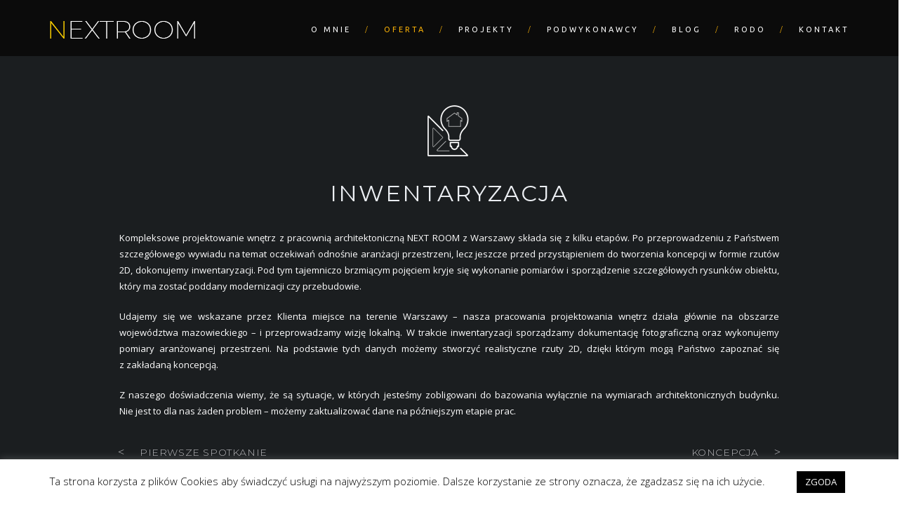

--- FILE ---
content_type: text/html; charset=UTF-8
request_url: https://nextroom.pl/inwentaryzacja/
body_size: 21486
content:

<!DOCTYPE html>
<!--[if IE 7]>
<html class="ie ie7" dir="ltr" lang="pl-PL" prefix="og: https://ogp.me/ns#">
<![endif]-->
<!--[if gte IE 8]>
<html class="ie ie8 no-js lt-ie9" dir="ltr" lang="pl-PL" prefix="og: https://ogp.me/ns#">    
<![endif]-->
<!--[if !(IE 7) | !(gte IE 8) ]><!-->
<html dir="ltr" lang="pl-PL" prefix="og: https://ogp.me/ns#">
<!--<![endif]-->

<head>
    <!-- Global site tag (gtag.js) - Google Analytics -->
    <script async src="https://www.googletagmanager.com/gtag/js?id=UA-168422824-1"></script>
    <script>
        window.dataLayer = window.dataLayer || [];

        function gtag() {
            dataLayer.push(arguments);
        }
        gtag('js', new Date());

        gtag('config', 'UA-168422824-1');
    </script>

    <meta charset="UTF-8">
    <meta name="viewport" content="width=device-width, initial-scale=1, maximum-scale=1">
   <meta name="facebook-domain-verification" content="xkrduagy6i7724vcj7f9pebdbb5dgn" />
   <link rel="profile" href="https://gmpg.org/xfn/11">
    <link rel="pingback" href="https://nextroom.pl/xmlrpc.php">

    <!-- Favicons
    ================================================== -->
    <link rel="shortcut icon" type="image/x-icon" href="https://nextroom.pl/wp-content/uploads/2020/01/fav-1.png">
        <title>INWENTARYZACJA – NextRoom</title>

    
    
    
    
		<!-- All in One SEO 4.9.3 - aioseo.com -->
	<meta name="description" content="Inwentaryzacja z pracownią architektoniczną NEXT ROOM - zebranie danych na temat projektu architektonicznego, wizja lokalna, wykonanie pomiarów i sporządzenie rysunków obiektu" />
	<meta name="robots" content="max-image-preview:large" />
	<meta name="google-site-verification" content="dYLNJu45GPvukmEa2BfBvqWzzPV_gQ8-sezGtwzs13Y" />
	<link rel="canonical" href="https://nextroom.pl/inwentaryzacja/" />
	<meta name="generator" content="All in One SEO (AIOSEO) 4.9.3" />
		<meta property="og:locale" content="pl_PL" />
		<meta property="og:site_name" content="NextRoom – NextRoom" />
		<meta property="og:type" content="article" />
		<meta property="og:title" content="INWENTARYZACJA – NextRoom" />
		<meta property="og:description" content="Inwentaryzacja z pracownią architektoniczną NEXT ROOM - zebranie danych na temat projektu architektonicznego, wizja lokalna, wykonanie pomiarów i sporządzenie rysunków obiektu" />
		<meta property="og:url" content="https://nextroom.pl/inwentaryzacja/" />
		<meta property="article:published_time" content="2020-03-02T15:13:02+00:00" />
		<meta property="article:modified_time" content="2022-07-12T06:20:36+00:00" />
		<meta name="twitter:card" content="summary" />
		<meta name="twitter:title" content="INWENTARYZACJA – NextRoom" />
		<meta name="twitter:description" content="Inwentaryzacja z pracownią architektoniczną NEXT ROOM - zebranie danych na temat projektu architektonicznego, wizja lokalna, wykonanie pomiarów i sporządzenie rysunków obiektu" />
		<script type="application/ld+json" class="aioseo-schema">
			{"@context":"https:\/\/schema.org","@graph":[{"@type":"BreadcrumbList","@id":"https:\/\/nextroom.pl\/inwentaryzacja\/#breadcrumblist","itemListElement":[{"@type":"ListItem","@id":"https:\/\/nextroom.pl#listItem","position":1,"name":"Home","item":"https:\/\/nextroom.pl","nextItem":{"@type":"ListItem","@id":"https:\/\/nextroom.pl\/inwentaryzacja\/#listItem","name":"INWENTARYZACJA"}},{"@type":"ListItem","@id":"https:\/\/nextroom.pl\/inwentaryzacja\/#listItem","position":2,"name":"INWENTARYZACJA","previousItem":{"@type":"ListItem","@id":"https:\/\/nextroom.pl#listItem","name":"Home"}}]},{"@type":"Organization","@id":"https:\/\/nextroom.pl\/#organization","name":"NextRoom","description":"NextRoom","url":"https:\/\/nextroom.pl\/","logo":{"@type":"ImageObject","url":"https:\/\/nextroom.pl\/wp-content\/uploads\/2020\/01\/logo.png","@id":"https:\/\/nextroom.pl\/inwentaryzacja\/#organizationLogo","width":213,"height":28},"image":{"@id":"https:\/\/nextroom.pl\/inwentaryzacja\/#organizationLogo"}},{"@type":"WebPage","@id":"https:\/\/nextroom.pl\/inwentaryzacja\/#webpage","url":"https:\/\/nextroom.pl\/inwentaryzacja\/","name":"INWENTARYZACJA \u2013 NextRoom","description":"Inwentaryzacja z pracowni\u0105 architektoniczn\u0105 NEXT ROOM - zebranie danych na temat projektu architektonicznego, wizja lokalna, wykonanie pomiar\u00f3w i sporz\u0105dzenie rysunk\u00f3w obiektu","inLanguage":"pl-PL","isPartOf":{"@id":"https:\/\/nextroom.pl\/#website"},"breadcrumb":{"@id":"https:\/\/nextroom.pl\/inwentaryzacja\/#breadcrumblist"},"datePublished":"2020-03-02T15:13:02+01:00","dateModified":"2022-07-12T06:20:36+02:00"},{"@type":"WebSite","@id":"https:\/\/nextroom.pl\/#website","url":"https:\/\/nextroom.pl\/","name":"NextRoom","description":"NextRoom","inLanguage":"pl-PL","publisher":{"@id":"https:\/\/nextroom.pl\/#organization"}}]}
		</script>
		<!-- All in One SEO -->

<script type='application/javascript'>console.log('PixelYourSite Free version 9.4.0.1');</script>
<link rel='dns-prefetch' href='//www.google.com' />
<link rel='dns-prefetch' href='//maps.googleapis.com' />
<link rel='dns-prefetch' href='//fonts.googleapis.com' />
<link rel='preconnect' href='https://fonts.gstatic.com' crossorigin />
<link rel="alternate" type="application/rss+xml" title="NextRoom &raquo; Kanał z wpisami" href="https://nextroom.pl/feed/" />
<link rel="alternate" type="application/rss+xml" title="NextRoom &raquo; Kanał z komentarzami" href="https://nextroom.pl/comments/feed/" />
<link rel="alternate" type="application/rss+xml" title="NextRoom &raquo; INWENTARYZACJA Kanał z komentarzami" href="https://nextroom.pl/inwentaryzacja/feed/" />
<link rel="alternate" title="oEmbed (JSON)" type="application/json+oembed" href="https://nextroom.pl/wp-json/oembed/1.0/embed?url=https%3A%2F%2Fnextroom.pl%2Finwentaryzacja%2F" />
<link rel="alternate" title="oEmbed (XML)" type="text/xml+oembed" href="https://nextroom.pl/wp-json/oembed/1.0/embed?url=https%3A%2F%2Fnextroom.pl%2Finwentaryzacja%2F&#038;format=xml" />
		<!-- This site uses the Google Analytics by MonsterInsights plugin v8.12.1 - Using Analytics tracking - https://www.monsterinsights.com/ -->
		<!-- Note: MonsterInsights is not currently configured on this site. The site owner needs to authenticate with Google Analytics in the MonsterInsights settings panel. -->
					<!-- No UA code set -->
				<!-- / Google Analytics by MonsterInsights -->
		<style id='wp-img-auto-sizes-contain-inline-css' type='text/css'>
img:is([sizes=auto i],[sizes^="auto," i]){contain-intrinsic-size:3000px 1500px}
/*# sourceURL=wp-img-auto-sizes-contain-inline-css */
</style>
<style id='wp-emoji-styles-inline-css' type='text/css'>

	img.wp-smiley, img.emoji {
		display: inline !important;
		border: none !important;
		box-shadow: none !important;
		height: 1em !important;
		width: 1em !important;
		margin: 0 0.07em !important;
		vertical-align: -0.1em !important;
		background: none !important;
		padding: 0 !important;
	}
/*# sourceURL=wp-emoji-styles-inline-css */
</style>
<style id='wp-block-library-inline-css' type='text/css'>
:root{--wp-block-synced-color:#7a00df;--wp-block-synced-color--rgb:122,0,223;--wp-bound-block-color:var(--wp-block-synced-color);--wp-editor-canvas-background:#ddd;--wp-admin-theme-color:#007cba;--wp-admin-theme-color--rgb:0,124,186;--wp-admin-theme-color-darker-10:#006ba1;--wp-admin-theme-color-darker-10--rgb:0,107,160.5;--wp-admin-theme-color-darker-20:#005a87;--wp-admin-theme-color-darker-20--rgb:0,90,135;--wp-admin-border-width-focus:2px}@media (min-resolution:192dpi){:root{--wp-admin-border-width-focus:1.5px}}.wp-element-button{cursor:pointer}:root .has-very-light-gray-background-color{background-color:#eee}:root .has-very-dark-gray-background-color{background-color:#313131}:root .has-very-light-gray-color{color:#eee}:root .has-very-dark-gray-color{color:#313131}:root .has-vivid-green-cyan-to-vivid-cyan-blue-gradient-background{background:linear-gradient(135deg,#00d084,#0693e3)}:root .has-purple-crush-gradient-background{background:linear-gradient(135deg,#34e2e4,#4721fb 50%,#ab1dfe)}:root .has-hazy-dawn-gradient-background{background:linear-gradient(135deg,#faaca8,#dad0ec)}:root .has-subdued-olive-gradient-background{background:linear-gradient(135deg,#fafae1,#67a671)}:root .has-atomic-cream-gradient-background{background:linear-gradient(135deg,#fdd79a,#004a59)}:root .has-nightshade-gradient-background{background:linear-gradient(135deg,#330968,#31cdcf)}:root .has-midnight-gradient-background{background:linear-gradient(135deg,#020381,#2874fc)}:root{--wp--preset--font-size--normal:16px;--wp--preset--font-size--huge:42px}.has-regular-font-size{font-size:1em}.has-larger-font-size{font-size:2.625em}.has-normal-font-size{font-size:var(--wp--preset--font-size--normal)}.has-huge-font-size{font-size:var(--wp--preset--font-size--huge)}.has-text-align-center{text-align:center}.has-text-align-left{text-align:left}.has-text-align-right{text-align:right}.has-fit-text{white-space:nowrap!important}#end-resizable-editor-section{display:none}.aligncenter{clear:both}.items-justified-left{justify-content:flex-start}.items-justified-center{justify-content:center}.items-justified-right{justify-content:flex-end}.items-justified-space-between{justify-content:space-between}.screen-reader-text{border:0;clip-path:inset(50%);height:1px;margin:-1px;overflow:hidden;padding:0;position:absolute;width:1px;word-wrap:normal!important}.screen-reader-text:focus{background-color:#ddd;clip-path:none;color:#444;display:block;font-size:1em;height:auto;left:5px;line-height:normal;padding:15px 23px 14px;text-decoration:none;top:5px;width:auto;z-index:100000}html :where(.has-border-color){border-style:solid}html :where([style*=border-top-color]){border-top-style:solid}html :where([style*=border-right-color]){border-right-style:solid}html :where([style*=border-bottom-color]){border-bottom-style:solid}html :where([style*=border-left-color]){border-left-style:solid}html :where([style*=border-width]){border-style:solid}html :where([style*=border-top-width]){border-top-style:solid}html :where([style*=border-right-width]){border-right-style:solid}html :where([style*=border-bottom-width]){border-bottom-style:solid}html :where([style*=border-left-width]){border-left-style:solid}html :where(img[class*=wp-image-]){height:auto;max-width:100%}:where(figure){margin:0 0 1em}html :where(.is-position-sticky){--wp-admin--admin-bar--position-offset:var(--wp-admin--admin-bar--height,0px)}@media screen and (max-width:600px){html :where(.is-position-sticky){--wp-admin--admin-bar--position-offset:0px}}

/*# sourceURL=wp-block-library-inline-css */
</style><style id='global-styles-inline-css' type='text/css'>
:root{--wp--preset--aspect-ratio--square: 1;--wp--preset--aspect-ratio--4-3: 4/3;--wp--preset--aspect-ratio--3-4: 3/4;--wp--preset--aspect-ratio--3-2: 3/2;--wp--preset--aspect-ratio--2-3: 2/3;--wp--preset--aspect-ratio--16-9: 16/9;--wp--preset--aspect-ratio--9-16: 9/16;--wp--preset--color--black: #000000;--wp--preset--color--cyan-bluish-gray: #abb8c3;--wp--preset--color--white: #ffffff;--wp--preset--color--pale-pink: #f78da7;--wp--preset--color--vivid-red: #cf2e2e;--wp--preset--color--luminous-vivid-orange: #ff6900;--wp--preset--color--luminous-vivid-amber: #fcb900;--wp--preset--color--light-green-cyan: #7bdcb5;--wp--preset--color--vivid-green-cyan: #00d084;--wp--preset--color--pale-cyan-blue: #8ed1fc;--wp--preset--color--vivid-cyan-blue: #0693e3;--wp--preset--color--vivid-purple: #9b51e0;--wp--preset--gradient--vivid-cyan-blue-to-vivid-purple: linear-gradient(135deg,rgb(6,147,227) 0%,rgb(155,81,224) 100%);--wp--preset--gradient--light-green-cyan-to-vivid-green-cyan: linear-gradient(135deg,rgb(122,220,180) 0%,rgb(0,208,130) 100%);--wp--preset--gradient--luminous-vivid-amber-to-luminous-vivid-orange: linear-gradient(135deg,rgb(252,185,0) 0%,rgb(255,105,0) 100%);--wp--preset--gradient--luminous-vivid-orange-to-vivid-red: linear-gradient(135deg,rgb(255,105,0) 0%,rgb(207,46,46) 100%);--wp--preset--gradient--very-light-gray-to-cyan-bluish-gray: linear-gradient(135deg,rgb(238,238,238) 0%,rgb(169,184,195) 100%);--wp--preset--gradient--cool-to-warm-spectrum: linear-gradient(135deg,rgb(74,234,220) 0%,rgb(151,120,209) 20%,rgb(207,42,186) 40%,rgb(238,44,130) 60%,rgb(251,105,98) 80%,rgb(254,248,76) 100%);--wp--preset--gradient--blush-light-purple: linear-gradient(135deg,rgb(255,206,236) 0%,rgb(152,150,240) 100%);--wp--preset--gradient--blush-bordeaux: linear-gradient(135deg,rgb(254,205,165) 0%,rgb(254,45,45) 50%,rgb(107,0,62) 100%);--wp--preset--gradient--luminous-dusk: linear-gradient(135deg,rgb(255,203,112) 0%,rgb(199,81,192) 50%,rgb(65,88,208) 100%);--wp--preset--gradient--pale-ocean: linear-gradient(135deg,rgb(255,245,203) 0%,rgb(182,227,212) 50%,rgb(51,167,181) 100%);--wp--preset--gradient--electric-grass: linear-gradient(135deg,rgb(202,248,128) 0%,rgb(113,206,126) 100%);--wp--preset--gradient--midnight: linear-gradient(135deg,rgb(2,3,129) 0%,rgb(40,116,252) 100%);--wp--preset--font-size--small: 13px;--wp--preset--font-size--medium: 20px;--wp--preset--font-size--large: 36px;--wp--preset--font-size--x-large: 42px;--wp--preset--spacing--20: 0.44rem;--wp--preset--spacing--30: 0.67rem;--wp--preset--spacing--40: 1rem;--wp--preset--spacing--50: 1.5rem;--wp--preset--spacing--60: 2.25rem;--wp--preset--spacing--70: 3.38rem;--wp--preset--spacing--80: 5.06rem;--wp--preset--shadow--natural: 6px 6px 9px rgba(0, 0, 0, 0.2);--wp--preset--shadow--deep: 12px 12px 50px rgba(0, 0, 0, 0.4);--wp--preset--shadow--sharp: 6px 6px 0px rgba(0, 0, 0, 0.2);--wp--preset--shadow--outlined: 6px 6px 0px -3px rgb(255, 255, 255), 6px 6px rgb(0, 0, 0);--wp--preset--shadow--crisp: 6px 6px 0px rgb(0, 0, 0);}:where(.is-layout-flex){gap: 0.5em;}:where(.is-layout-grid){gap: 0.5em;}body .is-layout-flex{display: flex;}.is-layout-flex{flex-wrap: wrap;align-items: center;}.is-layout-flex > :is(*, div){margin: 0;}body .is-layout-grid{display: grid;}.is-layout-grid > :is(*, div){margin: 0;}:where(.wp-block-columns.is-layout-flex){gap: 2em;}:where(.wp-block-columns.is-layout-grid){gap: 2em;}:where(.wp-block-post-template.is-layout-flex){gap: 1.25em;}:where(.wp-block-post-template.is-layout-grid){gap: 1.25em;}.has-black-color{color: var(--wp--preset--color--black) !important;}.has-cyan-bluish-gray-color{color: var(--wp--preset--color--cyan-bluish-gray) !important;}.has-white-color{color: var(--wp--preset--color--white) !important;}.has-pale-pink-color{color: var(--wp--preset--color--pale-pink) !important;}.has-vivid-red-color{color: var(--wp--preset--color--vivid-red) !important;}.has-luminous-vivid-orange-color{color: var(--wp--preset--color--luminous-vivid-orange) !important;}.has-luminous-vivid-amber-color{color: var(--wp--preset--color--luminous-vivid-amber) !important;}.has-light-green-cyan-color{color: var(--wp--preset--color--light-green-cyan) !important;}.has-vivid-green-cyan-color{color: var(--wp--preset--color--vivid-green-cyan) !important;}.has-pale-cyan-blue-color{color: var(--wp--preset--color--pale-cyan-blue) !important;}.has-vivid-cyan-blue-color{color: var(--wp--preset--color--vivid-cyan-blue) !important;}.has-vivid-purple-color{color: var(--wp--preset--color--vivid-purple) !important;}.has-black-background-color{background-color: var(--wp--preset--color--black) !important;}.has-cyan-bluish-gray-background-color{background-color: var(--wp--preset--color--cyan-bluish-gray) !important;}.has-white-background-color{background-color: var(--wp--preset--color--white) !important;}.has-pale-pink-background-color{background-color: var(--wp--preset--color--pale-pink) !important;}.has-vivid-red-background-color{background-color: var(--wp--preset--color--vivid-red) !important;}.has-luminous-vivid-orange-background-color{background-color: var(--wp--preset--color--luminous-vivid-orange) !important;}.has-luminous-vivid-amber-background-color{background-color: var(--wp--preset--color--luminous-vivid-amber) !important;}.has-light-green-cyan-background-color{background-color: var(--wp--preset--color--light-green-cyan) !important;}.has-vivid-green-cyan-background-color{background-color: var(--wp--preset--color--vivid-green-cyan) !important;}.has-pale-cyan-blue-background-color{background-color: var(--wp--preset--color--pale-cyan-blue) !important;}.has-vivid-cyan-blue-background-color{background-color: var(--wp--preset--color--vivid-cyan-blue) !important;}.has-vivid-purple-background-color{background-color: var(--wp--preset--color--vivid-purple) !important;}.has-black-border-color{border-color: var(--wp--preset--color--black) !important;}.has-cyan-bluish-gray-border-color{border-color: var(--wp--preset--color--cyan-bluish-gray) !important;}.has-white-border-color{border-color: var(--wp--preset--color--white) !important;}.has-pale-pink-border-color{border-color: var(--wp--preset--color--pale-pink) !important;}.has-vivid-red-border-color{border-color: var(--wp--preset--color--vivid-red) !important;}.has-luminous-vivid-orange-border-color{border-color: var(--wp--preset--color--luminous-vivid-orange) !important;}.has-luminous-vivid-amber-border-color{border-color: var(--wp--preset--color--luminous-vivid-amber) !important;}.has-light-green-cyan-border-color{border-color: var(--wp--preset--color--light-green-cyan) !important;}.has-vivid-green-cyan-border-color{border-color: var(--wp--preset--color--vivid-green-cyan) !important;}.has-pale-cyan-blue-border-color{border-color: var(--wp--preset--color--pale-cyan-blue) !important;}.has-vivid-cyan-blue-border-color{border-color: var(--wp--preset--color--vivid-cyan-blue) !important;}.has-vivid-purple-border-color{border-color: var(--wp--preset--color--vivid-purple) !important;}.has-vivid-cyan-blue-to-vivid-purple-gradient-background{background: var(--wp--preset--gradient--vivid-cyan-blue-to-vivid-purple) !important;}.has-light-green-cyan-to-vivid-green-cyan-gradient-background{background: var(--wp--preset--gradient--light-green-cyan-to-vivid-green-cyan) !important;}.has-luminous-vivid-amber-to-luminous-vivid-orange-gradient-background{background: var(--wp--preset--gradient--luminous-vivid-amber-to-luminous-vivid-orange) !important;}.has-luminous-vivid-orange-to-vivid-red-gradient-background{background: var(--wp--preset--gradient--luminous-vivid-orange-to-vivid-red) !important;}.has-very-light-gray-to-cyan-bluish-gray-gradient-background{background: var(--wp--preset--gradient--very-light-gray-to-cyan-bluish-gray) !important;}.has-cool-to-warm-spectrum-gradient-background{background: var(--wp--preset--gradient--cool-to-warm-spectrum) !important;}.has-blush-light-purple-gradient-background{background: var(--wp--preset--gradient--blush-light-purple) !important;}.has-blush-bordeaux-gradient-background{background: var(--wp--preset--gradient--blush-bordeaux) !important;}.has-luminous-dusk-gradient-background{background: var(--wp--preset--gradient--luminous-dusk) !important;}.has-pale-ocean-gradient-background{background: var(--wp--preset--gradient--pale-ocean) !important;}.has-electric-grass-gradient-background{background: var(--wp--preset--gradient--electric-grass) !important;}.has-midnight-gradient-background{background: var(--wp--preset--gradient--midnight) !important;}.has-small-font-size{font-size: var(--wp--preset--font-size--small) !important;}.has-medium-font-size{font-size: var(--wp--preset--font-size--medium) !important;}.has-large-font-size{font-size: var(--wp--preset--font-size--large) !important;}.has-x-large-font-size{font-size: var(--wp--preset--font-size--x-large) !important;}
/*# sourceURL=global-styles-inline-css */
</style>

<style id='classic-theme-styles-inline-css' type='text/css'>
/*! This file is auto-generated */
.wp-block-button__link{color:#fff;background-color:#32373c;border-radius:9999px;box-shadow:none;text-decoration:none;padding:calc(.667em + 2px) calc(1.333em + 2px);font-size:1.125em}.wp-block-file__button{background:#32373c;color:#fff;text-decoration:none}
/*# sourceURL=/wp-includes/css/classic-themes.min.css */
</style>
<link rel='stylesheet' id='contact-form-7-css' href='https://nextroom.pl/wp-content/plugins/contact-form-7/includes/css/styles.css?ver=5.7.7' type='text/css' media='all' />
<link rel='stylesheet' id='cookie-law-info-css' href='https://nextroom.pl/wp-content/plugins/cookie-law-info/legacy/public/css/cookie-law-info-public.css?ver=3.1.1' type='text/css' media='all' />
<link rel='stylesheet' id='cookie-law-info-gdpr-css' href='https://nextroom.pl/wp-content/plugins/cookie-law-info/legacy/public/css/cookie-law-info-gdpr.css?ver=3.1.1' type='text/css' media='all' />
<link rel='stylesheet' id='ioi-font-awesome-css-css' href='https://nextroom.pl/wp-content/plugins/image-over-image-vc-extension/css/font-awesome.min.css?ver=6.9' type='text/css' media='all' />
<link rel='stylesheet' id='ioi-styles-css-css' href='https://nextroom.pl/wp-content/plugins/image-over-image-vc-extension/css/ioi.css?ver=6.9' type='text/css' media='all' />
<link rel='stylesheet' id='responsive-lightbox-nivo-css' href='https://nextroom.pl/wp-content/plugins/responsive-lightbox/assets/nivo/nivo-lightbox.min.css?ver=2.4.7' type='text/css' media='all' />
<link rel='stylesheet' id='responsive-lightbox-nivo-default-css' href='https://nextroom.pl/wp-content/plugins/responsive-lightbox/assets/nivo/themes/default/default.css?ver=2.4.7' type='text/css' media='all' />
<link rel='stylesheet' id='rs-plugin-settings-css' href='https://nextroom.pl/wp-content/plugins/revslider/public/assets/css/rs6.css?ver=6.1.6' type='text/css' media='all' />
<style id='rs-plugin-settings-inline-css' type='text/css'>
#rs-demo-id {}
/*# sourceURL=rs-plugin-settings-inline-css */
</style>
<link rel='stylesheet' id='wpcf7-redirect-script-frontend-css' href='https://nextroom.pl/wp-content/plugins/wpcf7-redirect/build/css/wpcf7-redirect-frontend.min.css?ver=6.9' type='text/css' media='all' />
<link rel='stylesheet' id='extensive-vc-main-style-css' href='https://nextroom.pl/wp-content/plugins/extensive-vc-addon/assets/css/main.min.css?ver=6.9' type='text/css' media='all' />
<link rel='stylesheet' id='ionicons-css' href='https://nextroom.pl/wp-content/plugins/extensive-vc-addon/assets/css/ion-icons/css/ionicons.min.css?ver=6.9' type='text/css' media='all' />
<link rel='stylesheet' id='grw-public-main-css-css' href='https://nextroom.pl/wp-content/plugins/widget-google-reviews/assets/css/public-main.css?ver=3.9' type='text/css' media='all' />
<link rel='stylesheet' id='archi-fonts-css' href='https://fonts.googleapis.com/css?family=Allura%7CDosis%3A200%2C300%2C400%2C500%2C600%2C700%2C800%7CMontserrat%3A100%2C100i%2C200%2C200i%2C300%2C300i%2C400%2C400i%2C500%2C500i%2C600%2C600i%2C700%2C700i%2C800%2C800i%2C900%2C900i%7COpen+Sans%3A300%2C300i%2C400%2C400i%2C600%2C600i%2C700%2C700i%2C800%2C800i%7CPT+Sans%3A400%2C400i%2C700%2C700i%7CRaleway%3A100%2C100i%2C200%2C200i%2C300%2C300i%2C400%2C400i%2C500%2C500i%2C600%2C600i%2C700%2C700i%2C800%2C800i%2C900%2C900i%7CRoboto+Slab%3A100%2C300%2C400%2C700&#038;subset=cyrillic%2Ccyrillic-ext%2Cgreek%2Cgreek-ext%2Clatin-ext%2Cvietnamese' type='text/css' media='all' />
<link rel='stylesheet' id='archi-bootstrap-css' href='https://nextroom.pl/wp-content/themes/nextroom/css/bootstrap.css?ver=6.9' type='text/css' media='all' />
<link rel='stylesheet' id='archi-plugin-css' href='https://nextroom.pl/wp-content/themes/nextroom/css/plugin.css?ver=6.9' type='text/css' media='all' />
<link rel='stylesheet' id='archi-awesome-font-css' href='https://nextroom.pl/wp-content/themes/nextroom/fonts/font-awesome/css/font-awesome.css?ver=6.9' type='text/css' media='all' />
<link rel='stylesheet' id='archi-et-line-font-css' href='https://nextroom.pl/wp-content/themes/nextroom/fonts/et-line-font/style.css?ver=6.9' type='text/css' media='all' />
<link rel='stylesheet' id='archi-elegant-font-css' href='https://nextroom.pl/wp-content/themes/nextroom/fonts/elegant-font/style.css?ver=6.9' type='text/css' media='all' />
<link rel='stylesheet' id='archi-YTPlayer-css' href='https://nextroom.pl/wp-content/themes/nextroom/css/jquery.mb.YTPlayer.min.css?ver=6.9' type='text/css' media='all' />
<link rel='stylesheet' id='archi-style-css' href='https://nextroom.pl/wp-content/themes/nextroom/style.css?ver=6.9' type='text/css' media='all' />
<link rel='stylesheet' id='archi-block-style-css' href='https://nextroom.pl/wp-content/themes/nextroom/css/blocks.css?ver=6.9' type='text/css' media='all' />
<link rel='stylesheet' id='archi-twentytwenty-css' href='https://nextroom.pl/wp-content/themes/nextroom/css/twentytwenty.css?ver=6.9' type='text/css' media='all' />
<link rel='stylesheet' id='extensive-vc-google-fonts-css' href='https://fonts.googleapis.com/css?family=Raleway%3A400%2C500%2C600%2C700%2C800%2C900%7CPoppins%3A400%2C700&#038;subset=latin-ext&#038;ver=1.0' type='text/css' media='all' />
<link rel='stylesheet' id='js_composer_front-css' href='https://nextroom.pl/wp-content/plugins/js_composer/assets/css/js_composer.min.css?ver=6.1' type='text/css' media='all' />
<link rel='stylesheet' id='js_composer_custom_css-css' href='//nextroom.pl/wp-content/uploads/js_composer/custom.css?ver=6.1' type='text/css' media='all' />
<link rel="preload" as="style" href="https://fonts.googleapis.com/css?family=Montserrat%7CUbuntu&#038;display=swap&#038;ver=1723204352" /><link rel="stylesheet" href="https://fonts.googleapis.com/css?family=Montserrat%7CUbuntu&#038;display=swap&#038;ver=1723204352" media="print" onload="this.media='all'"><noscript><link rel="stylesheet" href="https://fonts.googleapis.com/css?family=Montserrat%7CUbuntu&#038;display=swap&#038;ver=1723204352" /></noscript><script type="text/javascript" src="https://nextroom.pl/wp-includes/js/jquery/jquery.min.js?ver=3.7.1" id="jquery-core-js"></script>
<script type="text/javascript" src="https://nextroom.pl/wp-includes/js/jquery/jquery-migrate.min.js?ver=3.4.1" id="jquery-migrate-js"></script>
<script type="text/javascript" id="cookie-law-info-js-extra">
/* <![CDATA[ */
var Cli_Data = {"nn_cookie_ids":[],"cookielist":[],"non_necessary_cookies":[],"ccpaEnabled":"","ccpaRegionBased":"","ccpaBarEnabled":"","strictlyEnabled":["necessary","obligatoire"],"ccpaType":"gdpr","js_blocking":"","custom_integration":"","triggerDomRefresh":"","secure_cookies":""};
var cli_cookiebar_settings = {"animate_speed_hide":"500","animate_speed_show":"500","background":"#FFF","border":"#b1a6a6c2","border_on":"","button_1_button_colour":"#000","button_1_button_hover":"#000000","button_1_link_colour":"#fff","button_1_as_button":"1","button_1_new_win":"","button_2_button_colour":"#333","button_2_button_hover":"#292929","button_2_link_colour":"#444","button_2_as_button":"","button_2_hidebar":"","button_3_button_colour":"#000","button_3_button_hover":"#000000","button_3_link_colour":"#fff","button_3_as_button":"1","button_3_new_win":"","button_4_button_colour":"#000","button_4_button_hover":"#000000","button_4_link_colour":"#62a329","button_4_as_button":"","button_7_button_colour":"#61a229","button_7_button_hover":"#4e8221","button_7_link_colour":"#fff","button_7_as_button":"1","button_7_new_win":"","font_family":"inherit","header_fix":"","notify_animate_hide":"1","notify_animate_show":"","notify_div_id":"#cookie-law-info-bar","notify_position_horizontal":"right","notify_position_vertical":"bottom","scroll_close":"","scroll_close_reload":"","accept_close_reload":"","reject_close_reload":"","showagain_tab":"","showagain_background":"#fff","showagain_border":"#000","showagain_div_id":"#cookie-law-info-again","showagain_x_position":"100px","text":"#000","show_once_yn":"1","show_once":"10000","logging_on":"","as_popup":"","popup_overlay":"1","bar_heading_text":"","cookie_bar_as":"banner","popup_showagain_position":"bottom-right","widget_position":"left"};
var log_object = {"ajax_url":"https://nextroom.pl/wp-admin/admin-ajax.php"};
//# sourceURL=cookie-law-info-js-extra
/* ]]> */
</script>
<script type="text/javascript" src="https://nextroom.pl/wp-content/plugins/cookie-law-info/legacy/public/js/cookie-law-info-public.js?ver=3.1.1" id="cookie-law-info-js"></script>
<script type="text/javascript" src="https://nextroom.pl/wp-content/plugins/responsive-lightbox/assets/nivo/nivo-lightbox.min.js?ver=2.4.7" id="responsive-lightbox-nivo-js"></script>
<script type="text/javascript" src="https://nextroom.pl/wp-includes/js/underscore.min.js?ver=1.13.7" id="underscore-js"></script>
<script type="text/javascript" src="https://nextroom.pl/wp-content/plugins/responsive-lightbox/assets/infinitescroll/infinite-scroll.pkgd.min.js?ver=6.9" id="responsive-lightbox-infinite-scroll-js"></script>
<script type="text/javascript" id="responsive-lightbox-js-before">
/* <![CDATA[ */
var rlArgs = {"script":"nivo","selector":"lightbox","customEvents":"","activeGalleries":true,"effect":"fade","clickOverlayToClose":true,"keyboardNav":true,"errorMessage":"The requested content cannot be loaded. Please try again later.","woocommerce_gallery":false,"ajaxurl":"https:\/\/nextroom.pl\/wp-admin\/admin-ajax.php","nonce":"6ee7163109","preview":false,"postId":1938,"scriptExtension":false};

//# sourceURL=responsive-lightbox-js-before
/* ]]> */
</script>
<script type="text/javascript" src="https://nextroom.pl/wp-content/plugins/responsive-lightbox/js/front.js?ver=2.4.7" id="responsive-lightbox-js"></script>
<script type="text/javascript" src="https://nextroom.pl/wp-content/plugins/revslider/public/assets/js/revolution.tools.min.js?ver=6.0" id="tp-tools-js"></script>
<script type="text/javascript" src="https://nextroom.pl/wp-content/plugins/revslider/public/assets/js/rs6.min.js?ver=6.1.6" id="revmin-js"></script>
<script type="text/javascript" defer="defer" src="https://nextroom.pl/wp-content/plugins/widget-google-reviews/assets/js/public-main.js?ver=3.9" id="grw-public-main-js-js"></script>
<script type="text/javascript" src="https://maps.googleapis.com/maps/api/js?key=AIzaSyDZJDaC3vVJjxIi2QHgdctp3Acq8UR2Fgk&amp;ver=6.9" id="archi-maps-js-js"></script>
<script type="text/javascript" src="https://nextroom.pl/wp-content/themes/nextroom/js/maplace.js?ver=6.9" id="archi-maplace-js"></script>
<script type="text/javascript" src="https://nextroom.pl/wp-content/themes/nextroom/js/jquery.malihu.PageScroll2id.js?ver=6.9" id="archi-PageScroll2id-js"></script>
<script type="text/javascript" src="https://nextroom.pl/wp-content/plugins/pixelyoursite/dist/scripts/jquery.bind-first-0.2.3.min.js?ver=6.9" id="jquery-bind-first-js"></script>
<script type="text/javascript" src="https://nextroom.pl/wp-content/plugins/pixelyoursite/dist/scripts/js.cookie-2.1.3.min.js?ver=2.1.3" id="js-cookie-pys-js"></script>
<script type="text/javascript" id="pys-js-extra">
/* <![CDATA[ */
var pysOptions = {"staticEvents":{"facebook":{"init_event":[{"delay":0,"type":"static","name":"PageView","pixelIds":["233457832865897"],"eventID":"b1539104-36f2-440a-92bf-3a04762dd449","params":{"page_title":"INWENTARYZACJA","post_type":"page","post_id":1938,"plugin":"PixelYourSite","user_role":"guest","event_url":"nextroom.pl/inwentaryzacja/"},"e_id":"init_event","ids":[],"hasTimeWindow":false,"timeWindow":0,"woo_order":"","edd_order":""}]}},"dynamicEvents":[],"triggerEvents":[],"triggerEventTypes":[],"facebook":{"pixelIds":["233457832865897"],"advancedMatching":[],"removeMetadata":false,"contentParams":{"post_type":"page","post_id":1938,"content_name":"INWENTARYZACJA"},"commentEventEnabled":true,"wooVariableAsSimple":false,"downloadEnabled":true,"formEventEnabled":true,"serverApiEnabled":false,"wooCRSendFromServer":false,"send_external_id":null},"debug":"","siteUrl":"https://nextroom.pl","ajaxUrl":"https://nextroom.pl/wp-admin/admin-ajax.php","ajax_event":"a7628eb439","enable_remove_download_url_param":"1","cookie_duration":"7","last_visit_duration":"60","enable_success_send_form":"","ajaxForServerEvent":"1","gdpr":{"ajax_enabled":false,"all_disabled_by_api":true,"facebook_disabled_by_api":false,"analytics_disabled_by_api":false,"google_ads_disabled_by_api":false,"pinterest_disabled_by_api":false,"bing_disabled_by_api":false,"externalID_disabled_by_api":false,"facebook_prior_consent_enabled":true,"analytics_prior_consent_enabled":true,"google_ads_prior_consent_enabled":null,"pinterest_prior_consent_enabled":true,"bing_prior_consent_enabled":true,"cookiebot_integration_enabled":false,"cookiebot_facebook_consent_category":"marketing","cookiebot_analytics_consent_category":"statistics","cookiebot_tiktok_consent_category":"marketing","cookiebot_google_ads_consent_category":null,"cookiebot_pinterest_consent_category":"marketing","cookiebot_bing_consent_category":"marketing","consent_magic_integration_enabled":false,"real_cookie_banner_integration_enabled":false,"cookie_notice_integration_enabled":false,"cookie_law_info_integration_enabled":false},"cookie":{"disabled_all_cookie":false,"disabled_advanced_form_data_cookie":false,"disabled_landing_page_cookie":false,"disabled_first_visit_cookie":false,"disabled_trafficsource_cookie":false,"disabled_utmTerms_cookie":false,"disabled_utmId_cookie":false},"woo":{"enabled":false},"edd":{"enabled":false}};
//# sourceURL=pys-js-extra
/* ]]> */
</script>
<script type="text/javascript" src="https://nextroom.pl/wp-content/plugins/pixelyoursite/dist/scripts/public.js?ver=9.4.0.1" id="pys-js"></script>
<link rel="https://api.w.org/" href="https://nextroom.pl/wp-json/" /><link rel="alternate" title="JSON" type="application/json" href="https://nextroom.pl/wp-json/wp/v2/pages/1938" /><link rel="EditURI" type="application/rsd+xml" title="RSD" href="https://nextroom.pl/xmlrpc.php?rsd" />
<meta name="generator" content="WordPress 6.9" />
<link rel='shortlink' href='https://nextroom.pl/?p=1938' />
<meta name="generator" content="Redux 4.4.17" /><!-- start Simple Custom CSS and JS -->
<style type="text/css">
/* Dodaj swój kod CSS tutaj.
                     
Na przykład:
.przyklad {
    color: red;
}

Sprawdź poniższą stronę, jeśli chcesz poszerzyć swoją wiedzę nt. CSS:
http://www.w3schools.com/css/css_syntax.asp

Koniec komentarza */ 

.call-to-action.bg-color.text-center {
    background-color: #fab207 !important;
}
a.btn.btn-line-black.btn-big {
    border: solid 1px #000;
    color: #000;
}
a.btn-line-black:hover {
    color: #fff !important;
}
span.wpcf7-list-item {
    width: 97%;
}
.wpcf7-list-item-label {
    font-weight: 900 !important;
}

.pf_full_width.pf_3_cols .item {
    max-height: 240px !important;
}

@media only screen and (min-width: 1200px)  {

.rl-basicgrid-gallery:after {
	flex-grow: 999999999 !important;}
}
}</style>
<!-- end Simple Custom CSS and JS -->
<!-- start Simple Custom CSS and JS -->
<style type="text/css">
.page-id-892 .item.projekty:last-child {
    left: 740px !important;
}</style>
<!-- end Simple Custom CSS and JS -->
<!-- start Simple Custom CSS and JS -->
<style type="text/css">
.w-100 {
  width: 100%;
}

</style>
<!-- end Simple Custom CSS and JS -->
<!-- start Simple Custom CSS and JS -->
<style type="text/css">
.blog-list .date-box .month {
    letter-spacing: 15px;
    overflow: hidden;
}



</style>
<!-- end Simple Custom CSS and JS -->
<!-- start Simple Custom CSS and JS -->
<style type="text/css">
.de_count .timer {
    text-align: center;
}

</style>
<!-- end Simple Custom CSS and JS -->
<!-- start Simple Custom CSS and JS -->
<style type="text/css">
.post-text .container {
  width: 100%;
}

</style>
<!-- end Simple Custom CSS and JS -->
<!-- start Simple Custom CSS and JS -->
<style type="text/css">
.fake-h1 {
	font-size: 32px;
    margin: 0;
    text-align: center;
    letter-spacing: 2px;
    text-transform: uppercase;
    font-weight: 300;
}

</style>
<!-- end Simple Custom CSS and JS -->
<!-- start Simple Custom CSS and JS -->
<style type="text/css">
/* Dodaj swój kod CSS tutaj.
                     
Na przykład:
.przyklad {
    color: red;
}

Sprawdź poniższą stronę, jeśli chcesz poszerzyć swoją wiedzę nt. CSS:
http://www.w3schools.com/css/css_syntax.asp

Koniec komentarza */ 

p {
	text-align:justify;  
}

</style>
<!-- end Simple Custom CSS and JS -->
<!-- start Simple Custom CSS and JS -->
<style type="text/css">
/* SHOW/HIDE TOGGLE START */

    details {
        font-size: 1rem;
        margin: 15px auto;
        box-shadow: 0 20px 25px -5px rgba(0, 0, 0, 0.1), 0 10px 10px -5px rgba(0, 0, 0, 0.04);
        background: #ffffff;
        border-radius: 8px;
        position: relative;
        width: 100%;
    }

    details .summary-title {
        -webkit-user-select: none;
        -moz-user-select: none;
        -ms-user-select: none;
        user-select: none;
    }

    details:hover {
        cursor: pointer;
    }

    details .summary-content {
        border-top: 1px solid #e2e8f0;
        cursor: default;
        padding: 1em;
        font-weight: 300;
        line-height: 1.5;
      	color: #000;
    }

    details .summary-content h2 {
      	color: white !important;
    }

    details summary {
        text-align: center;
        padding: 1em;
        color: #000;
    }

    details summary:focus {
        outline: none;
    }

    details summary::-webkit-details-marker {
        display: none;
    }

/* SHOW/HIDE TOGGLE END */


footer .main-footer, .de-navbar-left footer.footer-side-nav .mainfooter {
    padding-top: 80px;
    padding-bottom: 0;
    display: none;
}

.de_count h3 {
    font-size: 40px;
    font-weight: 600;
    color: white;
}

.none {
  display:none;
}

.item .picframe-new .mask {
    background-color: rgba(0, 0, 0, 0.6)!important;
}

.de-gallery .project-name {
    font-size: 11px;
    text-transform: uppercase;
    letter-spacing: 5px;
    color: #fff;
}

.call-to-action.bg-color.text-center {
background-color:#0b0b0b;
}

a.btn-line-black {
    border: solid 1px #fff;
    color: #fff;
    border-radius: 0;
    -moz-border-radius: 0;
    -webkit-border-radius: 0;
    font-weight: normal;
    display: inline-block;
}

#filters {
  display:none!important;
}

header.header-bg {
    background-color: #0b0b0b!important;
}

#subheader h1, #subheader h4, #subheader .crumb {
    color: #0b0b0b!important;
}

.box-two-columns {
    width: 44%;
    float: left;
    margin: 3px;
}

.de_count h3 {
    font-size: 40px;
    font-weight: 600;
    color: #0b0b0b;
}

#subheader {
    background-image: url(https://nextroom.pl/wp-content/uploads/2015/08/subheader-2.jpg);
    background-color: #222222;
    display: none;
}

.de_count h3 {
    font-size: 40px;
    font-weight: 600;
    color: #0b0b0b;
    
}

address {
    margin: 0;
    margin-top: 20px;
    line-height: 50px;
}
  
.de_count h3 {
    font-size: 40px;
    font-weight: 600;
    color: #0b0b0b;
    font-family: montserrat!important;
}
  
  


.box1 {
  color:#fff!important;"
}


.page-id-892 h1, h2, h3, h4, h5, h6, comment-content h6, service-grid h3 a  {
  color:#fff!important;
}

address {
    margin: 0;
    margin-top: 20px;
    line-height: 20px;
}

#back-to-top.show {
    opacity: 1;
    display: none!important;
}

.fa-th:before {
    content: "\f00a";
display:none;
}


.map {
    -webkit-filter: grayscale(100%);
       -moz-filter: grayscale(100%);
        -ms-filter: grayscale(100%);
         -o-filter: grayscale(100%);
            filter: grayscale(100%);
}



.wpcf7-list-item-label{
  font-weight:300;
margin-right:90px;
}

@media only screen and (min-width: 1000px) {
.wpcf7-list-item{
display: inline-block;
    margin-bottom: 5px;
    font-weight: 300!important;
    width: 48%;
    float: right;
font-size:12px;
font-family:Open Sans!important;
text-align:justify;
margin-right:10px;
}
}

#wpcf7-f283-p256-o1 > form > div.row > p > span > span > span > label {
  margin-right:20px;
}


.nivo-lightbox-theme-default .nivo-lightbox-close {
    display: block;
    background: url(close.png) no-repeat 5px 5px;
    width: 16px;
    height: 16px;
    text-indent: -9999px;
    padding: 5px;
    opacity: 0.5;
 
}
@media only screen and (min-width: 9000px) {
div.wpcf7 input[type="file"] {
    cursor: pointer;
    margin-right: 57px!important;
}
}
.boxoferta {
  color:#fff!important;"
line-height:40px!important;
}



#wp-admin-bar-archi_option_options > a {
	display: none !important;
}

#wp-admin-bar-revslider {
	display: none !important;
}

#wp-admin-bar-vc_inline-admin-bar-link {
	display: none !important;
}

#wp-admin-bar-edit {
	display: none !important;
}


#wp-admin-bar-new-content{
	display: none !important;
}

#wp-admin-bar-comments{
	display: none !important;
}

#wp-admin-bar-updates{
	display: none !important;
}

#wp-admin-bar-customize{
	display: none !important;
}

#wp-admin-bar-Protection{
	display: none !important;
}


#wp-admin-bar-site-name{
	display: none !important;
}


.fill
{
  background-color: #a9a9a9!important;
}

header.transparent {
    	background: #0b0b0b !important;
  padding-bottom: 30px;
}
</style>
<!-- end Simple Custom CSS and JS -->
<!-- start Simple Custom CSS and JS -->
<script>
  gtag('event', 'conversion', {'send_to': 'AW-601811083/mmSKCPylxNwBEIvR-54C'});
</script><!-- end Simple Custom CSS and JS -->
<!-- start Simple Custom CSS and JS -->

<!-- Global site tag (gtag.js) - Google Ads: 601811083 -->

<script async src="https://www.googletagmanager.com/gtag/js?id=AW-601811083"></script>

<script>

  window.dataLayer = window.dataLayer || [];

  function gtag(){dataLayer.push(arguments);}

  gtag('js', new Date());



  gtag('config', 'AW-601811083');

</script>



<!-- Event snippet for Wyświetlenie strony_nextroom.pl/kontakt conversion page -->

<script>

  gtag('event', 'conversion', {'send_to': 'AW-601811083/dfPUCKT_utwBEIvR-54C'});

</script>





<!-- Global site tag (gtag.js) - Google Ads: 601811083 -->

<script async src="https://www.googletagmanager.com/gtag/js?id=AW-601811083"></script>

<script>

  window.dataLayer = window.dataLayer || [];

  function gtag(){dataLayer.push(arguments);}

  gtag('js', new Date());



  gtag('config', 'AW-601811083');

</script>




<script>

function gtag_report_conversion(url) {

  var callback = function () {

    if (typeof(url) != 'undefined') {

      window.location = url;

    }

  };

  gtag('event', 'conversion', {

      'send_to': 'AW-601811083/mmSKCPylxNwBEIvR-54C',

      'event_callback': callback

  });

  return false;

}

</script>






<!-- Global site tag (gtag.js) - Google Analytics -->

<script async src="https://www.googletagmanager.com/gtag/js?id=UA-176265445-1"></script>

<script>

  window.dataLayer = window.dataLayer || [];

  function gtag(){dataLayer.push(arguments);}

  gtag('js', new Date());



  gtag('config', 'UA-176265445-1');

</script>



<!-- end Simple Custom CSS and JS -->
<!-- start Simple Custom CSS and JS -->
<script src="https://www.google.com/recaptcha/api.js?render=_reCAPTCHA_site_key"></script>
<script>
grecaptcha.ready(function() {
    grecaptcha.execute('6Lc7_9oUAAAAAMIMyN94W7aMTrp9ePSu9sYwOA8d', {action: 'homepage'}).then(function(token) {
    });
});
</script><!-- end Simple Custom CSS and JS -->
        
    <style type="text/css">    	
		
		/* Subheader Colors */
		#subheader{
							background-image:url(https://nextroom.pl/wp-content/uploads/2015/08/subheader-2.jpg); 
						background-color:#222222;
		}
		#subheader h1, #subheader h4, #subheader .crumb {
			color: #ECEFF3;
		}	

		
			

		#mainmenu li a:after, #mainmenu li a.mPS2id-highlight, .mainmenu li a.mPS2id-highlight, .de-navbar-left header .mainmenu > li > a:hover,
		header.smaller #mainmenu li a.mPS2id-highlight {
			color: #FAB207;
		}
		nav ul#mainmenu > li.current-menu-ancestor > a, .mainmenu li.current-menu-item > a, nav ul.mainmenu > li.current-menu-ancestor > a, 
		#mainmenu > li > a:hover, #mainmenu > li.current-menu-item > a, header.smaller #mainmenu > li > a:hover, header.smaller #mainmenu > li.current-menu-item > a {
			color: #FAB207;opacity:1;
		}
		#mainmenu li.current-menu-ancestor li.current-menu-ancestor > a, #mainmenu li li.active > a,
		header.smaller #mainmenu li li a:hover, #mainmenu li li a:hover {
			background-color: #FAB207;color:#111;			
		}

		/*Topbar Border Bottom Color */
		header .info {
			border-bottom-color: rgba(255,255,255,0.2);
			color: #FFFFFF;
		}
		header .info ul.social-list li i {
			color: #FFFFFF;
		}

		/* Content Colors */	
		.bg-color, .de_light .bg-fixed.bg-color,
		section.call-to-action,		
		.blog-list .date, .blog-read .date,
		.slider-info .text1,
		.btn-primary, .bg-id-color,
		.pagination .current,
		.pagination .current,
		.pagination .current:hover,
		.pagination .current:hover,
		.pagination .current:focus,
		.pagination .current span:focus, .dropcap,
		.fullwidthbanner-container a.btn,
		.feature-box-big-icon i,
		#testimonial-full, .icon-deco i,
		.blog-list .date-box .day,
		.bloglist .date-box .day,
		.feature-box-small-icon .border,
		.small-border, .team-box .small-border,	.date-post,
		.team-list .small-border,
		.de-team-list .small-border,
		.btn-line:hover,a.btn-line:hover,
		.btn-line.hover,a.btn-line.hover,
		.owl-arrow span, .de-progress .progress-bar,
		#btn-close-x:hover, .box-fx .info, .de_testi blockquote:before,
		.menu-sidebar-menu-container ul li.current_page_item a,
		.widget_nav_menu ul#services-list li:hover,
		.btn-more, .widget .small-border,
		.product img:hover, #btn-search, .form-submit #submit,
		#wp-calendar tbody td#today,
		.de_tab.tab_steps .de_nav li span,
		#services-list li a:hover,
		.de_light #services-list li.active,
		#services-list li.active, .button.btn.btn-line:hover,.woocommerce #respond input#submit, .woocommerce a.button, 
		.woocommerce button.button, .woocommerce input.button, .woocommerce .widget_price_filter .ui-slider .ui-slider-range,
		.woocommerce .widget_price_filter .ui-slider .ui-slider-handle, .woocommerce .widget_price_filter .ui-slider .ui-slider-handle,
		.woocommerce-cart .wc-proceed-to-checkout a.checkout-button, .woocommerce #respond input#submit.alt, .woocommerce a.button.alt, 
		.woocommerce button.button.alt, .woocommerce input.button.alt, .added_to_cart:hover, #back-to-top, .header-light #menu-btn:hover,
		.owl-theme .owl-controls .owl-buttons div, .mb_YTVTime, .socials-sharing a.socials-item:hover, a.btn-custom,
		header.side-header .social-icons-2 ul li a:hover, .pricing-dark.pricing-box .price-row,
		.mainmenu li li a:hover, #services-list .widget_nav_menu ul.menu > li.current-menu-item > a, #services-list > li.current-menu-item > a, 
		#services-list li li.current-menu-item > a, 
		.pricing-s1 .ribbon, #sidebar .widget .small-border, .portfolio-navigation a:hover {
			background-color:#FAB207;
		}
		.woocommerce-cart .wc-proceed-to-checkout a.checkout-button:hover, .woocommerce #respond input#submit.alt:hover, 
		.woocommerce a.button.alt:hover, .woocommerce button.button.alt:hover, .woocommerce input.button.alt:hover {
			background-color: #DAD8DA;
			color: #5D6F93;
		}
		.post-image .owl-theme .owl-controls .owl-page.active span, .pricing-dark.pricing-box .price-row, 
		.de_light .pricing-dark.pricing-box .price-row {
		   background-color:#FAB207 !important;
		}

					#filters a:hover, .filters a:hover{background-color:#111;}
			#filters li.showchild > a, #filters a.selected, #filters a.selected:hover,
			.filters a.selected, .filters a.selected:hover {
				background-color:#FAB207;
				color: #111;
			}
		
		.feature-box i,
		.slider_text h1, .id-color,
		.pricing-box li h1,
		.title span, i.large:hover,
		.feature-box-small-icon-2 i, address div i,
		.pricing-dark .pricing-box li.price-row, .price,
		.dark .feature-box-small-icon i,
		a.btn-slider:after,
		.feature-box-small-icon i, a.btn-line:after,
		.team-list .social a,
		.de_contact_info i, .de_count,
		.dark .btn-line:hover:after, .dark a.btn-line:hover:after, .dark a.btn-line.hover:after,
		a.btn-text:after,
		.separator span  i,
		address div strong,
		address span strong,
		.de_testi_by, .pf_text,
		.dark .btn-line:after, .dark  a.btn-line:after, .crumb a,
		.post-info a, .comments_number, .date .c_reply a,
		.search-form:before, h3 b, .woocommerce .star-rating span,
		.woocommerce .star-rating:before, .woocommerce div.product p.price, .woocommerce div.product span.price,
		.woocommerce div.product .woocommerce-tabs ul.tabs li.active a, .de_light.woocommerce p.stars a,
		.de_light.woocommerce p.stars a, .pricing-box h1, .de_light .pricing-box h1, h1.title strong, header .info ul.social-list li a:hover i,
		header .info ul.info-list li span, header .info ul.info-list li strong, header .info ul.info-list li i, .added_to_cart:after,
		.portfolio-icon:hover, .portfolio-icon a:hover i, .de-navbar-left #subheader .crumb a, .mb_YTVPBar, .post-controls a:hover strong, 
		.folio-style2 .folio-info h3 a:hover, .text-slider .text-item b, .style-3 b, .share-holder .social-links.rounded-share-icons a:hover i,
		.woocommerce span.onsale, .woocommerce-info .showcoupon, .pricing-s1 .bottom i, .expand h4:after, ul.sidebar-style-2 li:hover a, 
		ul.sidebar-style-2 li.active a, .pr_text, .portfolio-navigation a i, blockquote.s1  span.rating i, .process-sync2 .synced .item p, 
		.process-sync2 .item:hover p, .topbar-login li i
		{
			color:#FAB207;
		}

		ul.sidebar-style-2 li.active, ul.sidebar-style-2 li:hover {border-left-color:#FAB207;}
		.pricing-dark.pricing-box h1, .de_light .pricing-dark.pricing-box h1 {color: #fff;}

		.feature-box i,
		.pagination .current,
		.pagination .current,
		.pagination .current:hover,
		.pagination .current:hover,
		.pagination .current:focus,
		.pagination .current:focus
		.feature-box-big-icon i:after,
		.social-icons i,
		.btn-line:hover,a.btn-line:hover,
		.btn-line.hover,a.btn-line:hover,
		.product img:hover,
		.wpcf7 input[type=text]:focus,.wpcf7 input[type=email]:focus,.wpcf7 input[type=tel]:focus,.wpcf7 textarea:focus, #search:focus,
		.de_light .wpcf7  input[type=text]:focus,.de_light .wpcf7  input[type=tel]:focus,.de_light .wpcf7 textarea:focus,
		.de_light .wpcf7 #search:focus, .comment-form input[type='text']:focus,.comment-form input[type='email']:focus,.comment-form textarea:focus, 
		.socials-sharing a.socials-item:hover, .woocommerce span.onsale, .portfolio-navigation a:hover,
		.wpcf7 input[type=number]:focus, .wpcf7 select.wpcf7-select:focus
		{
			border-color:#FAB207;
			outline: 0px;
		}

		.comment-form textarea:focus{
			border:1px solid #FAB207!important;
		}

		.box-fx .inner,
		.dark .box-fx .inner,
		.post-image,
		.arrow-up
		{
			border-bottom-color:#FAB207;
		}

		.arrow-down{
			border-top-color:#FAB207;
		}

		.callbacks_nav {
			background-color:#FAB207;
		}

		.de_tab .de_nav li span {
			border: 2px solid #FAB207;
		}

		.feature-box-big-icon i:after {
			border-color: #FAB207 transparent; /*same colour as the lower of the bubble's gradient*/
		}

		.de_review li.active img{
			border:solid 4px #FAB207;
		}
		.post-text blockquote {
		    border-left: 5px solid #FAB207;
		}

		#subheader.portfolio-top-image {
			background-image: url(https://nextroom.pl/wp-content/uploads/2020/02/BG-TITLE.jpg);
		}
		
		/**** Custom CSS Footer ****/		
		footer .widget_recent_entries li, footer .widget_archive li,
		footer .widget_categories li, footer .widget_nav_menu li, 
		footer .widget_pages li, footer .widget_meta li, address span {
		    border-bottom-color: #222222;    
		}

		
		@media only screen and (max-width: 992px) {
			/* Styling Mobile Side Navigation */
		    body.de-navbar-left .side-header, body.de-navbar-left  header.side-header .mainmenu{ 
		    			    }
		    body.de-navbar-left  header.side-header .mainmenu a{
		    			    }
		    body.de-navbar-left  header.side-header .mainmenu > li {
		    			    }
		    .mainmenu li ul{
		    			    }
		    .mainmenu li ul li a{
		    							    }
		    #menu-btn:hover{
		    	background: #FAB207;
		    }

		    /* Styling Mobile Header */
		    header.header-bg, header, header.transparent {
		    			    }
		    header #mainmenu li ul li:first-child, header #mainmenu li ul ul{
		    			    }
		    #mainmenu li, header #mainmenu li ul ul li:last-child{
		    			    }
		    #mainmenu li ul li a{
		    							    }
		    #mainmenu li a, #mainmenu li li a{
		    			    }
		    		    
			header #mainmenu li span{				
				background:url(https://nextroom.pl/wp-content/themes/archi/images/ui/arrow-down.png) center no-repeat;				
			}			
			header #mainmenu li span.active{
				background:url(https://nextroom.pl/wp-content/themes/archi/images/ui/arrow-up.png) center no-repeat;
			}
		}
    	    </style>
<meta name="generator" content="Powered by WPBakery Page Builder - drag and drop page builder for WordPress."/>
<meta name="generator" content="Powered by Slider Revolution 6.1.6 - responsive, Mobile-Friendly Slider Plugin for WordPress with comfortable drag and drop interface." />
<script type="text/javascript">function setREVStartSize(e){			
			try {								
				var pw = document.getElementById(e.c).parentNode.offsetWidth,
					newh;
				pw = pw===0 || isNaN(pw) ? window.innerWidth : pw;
				e.tabw = e.tabw===undefined ? 0 : parseInt(e.tabw);
				e.thumbw = e.thumbw===undefined ? 0 : parseInt(e.thumbw);
				e.tabh = e.tabh===undefined ? 0 : parseInt(e.tabh);
				e.thumbh = e.thumbh===undefined ? 0 : parseInt(e.thumbh);
				e.tabhide = e.tabhide===undefined ? 0 : parseInt(e.tabhide);
				e.thumbhide = e.thumbhide===undefined ? 0 : parseInt(e.thumbhide);
				e.mh = e.mh===undefined || e.mh=="" || e.mh==="auto" ? 0 : parseInt(e.mh,0);		
				if(e.layout==="fullscreen" || e.l==="fullscreen") 						
					newh = Math.max(e.mh,window.innerHeight);				
				else{					
					e.gw = Array.isArray(e.gw) ? e.gw : [e.gw];
					for (var i in e.rl) if (e.gw[i]===undefined || e.gw[i]===0) e.gw[i] = e.gw[i-1];					
					e.gh = e.el===undefined || e.el==="" || (Array.isArray(e.el) && e.el.length==0)? e.gh : e.el;
					e.gh = Array.isArray(e.gh) ? e.gh : [e.gh];
					for (var i in e.rl) if (e.gh[i]===undefined || e.gh[i]===0) e.gh[i] = e.gh[i-1];
										
					var nl = new Array(e.rl.length),
						ix = 0,						
						sl;					
					e.tabw = e.tabhide>=pw ? 0 : e.tabw;
					e.thumbw = e.thumbhide>=pw ? 0 : e.thumbw;
					e.tabh = e.tabhide>=pw ? 0 : e.tabh;
					e.thumbh = e.thumbhide>=pw ? 0 : e.thumbh;					
					for (var i in e.rl) nl[i] = e.rl[i]<window.innerWidth ? 0 : e.rl[i];
					sl = nl[0];									
					for (var i in nl) if (sl>nl[i] && nl[i]>0) { sl = nl[i]; ix=i;}															
					var m = pw>(e.gw[ix]+e.tabw+e.thumbw) ? 1 : (pw-(e.tabw+e.thumbw)) / (e.gw[ix]);					

					newh =  (e.type==="carousel" && e.justify==="true" ? e.gh[ix] : (e.gh[ix] * m)) + (e.tabh + e.thumbh);
				}			
				
				if(window.rs_init_css===undefined) window.rs_init_css = document.head.appendChild(document.createElement("style"));					
				document.getElementById(e.c).height = newh;
				window.rs_init_css.innerHTML += "#"+e.c+"_wrapper { height: "+newh+"px }";				
			} catch(e){
				console.log("Failure at Presize of Slider:" + e)
			}					   
		  };</script>
		<style type="text/css" id="wp-custom-css">
			section#subheader {
    display: none;
}
header.header-bg.clone {
    background: #18191b;
}
header.header-bg {
    background: #18191b;
}
span.forminator-checkbox-label {
    text-align: justify;
}		</style>
		<style id="archi_option-dynamic-css" title="dynamic-css" class="redux-options-output">h1{font-family:Montserrat;font-weight:normal;font-style:normal;}h2{font-family:Montserrat;font-weight:normal;font-style:normal;}h3{font-family:Montserrat;font-weight:normal;font-style:normal;}h4{font-family:Montserrat;font-weight:normal;font-style:normal;}h5{font-family:Montserrat;font-weight:normal;font-style:normal;}h6{font-family:Montserrat;font-weight:normal;font-style:normal;}#mainmenu > li > a, .mainmenu > li > a{font-family:Ubuntu;font-weight:normal;font-style:normal;}#filters a, .filters a{color:#888;}#filters a:hover, .filters a:hover{color:#888;}footer{color:#CCCCCC;}footer .widget h3{color:#FFFFFF;}.subfooter{color:#CCCCCC;}.subfooter{background-color:#000000;}.subfooter{border-top-color:#000000;}footer a, address span a, footer .widget_recent_entries li a, footer .widget_archive li a,footer .widget_categories li a, footer .widget_nav_menu li a, footer .widget_pages li a, footer .widget_meta li a{color:#ccc;}footer a:hover, address span a:hover, footer .widget_recent_entries li a:hover, footer .widget_archive li a:hover,footer .widget_categories li a:hover, footer .widget_nav_menu li a:hover, footer .widget_pages li a:hover, footer .widget_meta li a:hover{color:#ccc;}footer a:active, address span a:active, footer .widget_recent_entries li a:active, footer .widget_archive li a:active,footer .widget_categories li a:active, footer .widget_nav_menu li a:active, footer .widget_pages li a:active, footer .widget_meta li a:active{color:#ccc;}.social-icons ul li a{color:#fff;}.social-icons ul li a:hover{color:#333;}.social-icons ul li a:active{color:#333;}footer .main-footer, .de-navbar-left footer.footer-side-nav .mainfooter{padding-top:80px;padding-bottom:0px;}.subfooter, .de-navbar-left footer.footer-side-nav .subfooter{padding-top:30px;padding-bottom:20px;}#back-to-top{right:40px;bottom:40px;}</style><style type="text/css" data-type="vc_shortcodes-custom-css">.vc_custom_1581587521158{background-color: #1b1e20 !important;}.vc_custom_1581587528464{background-color: #1b1e20 !important;background-position: 0 0 !important;background-repeat: no-repeat !important;}.vc_custom_1581587528464{background-color: #1b1e20 !important;background-position: 0 0 !important;background-repeat: no-repeat !important;}.vc_custom_1581587554036{background-color: #1b1e20 !important;}.vc_custom_1442204580531{padding-top: 60px !important;padding-bottom: 60px !important;}.vc_custom_1598607746519{padding-right: 100px !important;padding-left: 100px !important;}.vc_custom_1583446984543{padding-left: 113px !important;}.vc_custom_1583850097037{padding-right: 113px !important;}</style><noscript><style> .wpb_animate_when_almost_visible { opacity: 1; }</style></noscript>
    <!-- Global site tag (gtag.js) - Google Analytics -->
    <script async src="https://www.googletagmanager.com/gtag/js?id=G-0TJ17JTZ5Y"></script>
    <script>
        window.dataLayer = window.dataLayer || [];

        function gtag() {
            dataLayer.push(arguments);
        }
        gtag('js', new Date());

        gtag('config', 'G-0TJ17JTZ5Y');
    </script>
    <script type="application/ld+json">
        {
            "@context": {
                "@vocab": "http://schema.org/"
            },
            "@graph": [{
                    "@type": "Organization",
                    "name": "Next Room SC",
                    "url": "https://nextroom.pl/",
                    "logo": "https://nextroom.pl/wp-content/uploads/2020/01/logo.png"
                },
                {
                    "@type": "LocalBusiness",
                    "parentOrganization": {
                        "name": "Next Room SC"
                    },
                    "name": "Next Room SC",
                    "address": {
                        "@type": "PostalAddress",
                        "streetAddress": "Mazowiecka 20",
                        "addressLocality": "Warszawa",
                        "addressRegion": "mazowieckie",
                        "postalCode": "05-077"
                    },
                    "telephone": "600424304",
                    "email": "anna@nextroom.pl",
                    "image": "https://nextroom.pl/wp-content/uploads/2020/01/logo.png"
                },
                {
                    "@type": "LocalBusiness",
                    "parentOrganization": {
                        "name": "Next Room SC"
                    },
                    "name": "Next Room SC",
                    "address": {
                        "@type": "PostalAddress",
                        "streetAddress": "Lasek Brzozowy 13",
                        "addressLocality": "Warszawa",
                        "addressRegion": "mazowieckie",
                        "postalCode": "02-792"
                    },
                    "telephone": "600424304",
                    "email": "",
                    "image": "https://nextroom.pl/wp-content/uploads/2020/01/logo.png"
                },
                {
                    "@type": "LocalBusiness",
                    "parentOrganization": {
                        "name": "Next Room SC"
                    },
                    "name": "Next Room SC",
                    "address": {
                        "@type": "PostalAddress",
                        "streetAddress": "Wolska 45",
                        "addressLocality": "Warszawa",
                        "addressRegion": "mazowieckie",
                        "postalCode": "01-258"
                    },
                    "telephone": "600424304",
                    "email": "",
                    "image": "https://nextroom.pl/wp-content/uploads/2020/01/logo.png"
                }
            ]
        }
    </script>
	<!-- Google Tag Manager -->
<script>(function(w,d,s,l,i){w[l]=w[l]||[];w[l].push({'gtm.start':
new Date().getTime(),event:'gtm.js'});var f=d.getElementsByTagName(s)[0],
j=d.createElement(s),dl=l!='dataLayer'?'&l='+l:'';j.async=true;j.src=
'https://www.googletagmanager.com/gtm.js?id='+i+dl;f.parentNode.insertBefore(j,f);
})(window,document,'script','dataLayer','GTM-KK4F47D');</script>
<!-- End Google Tag Manager —>
Dodatkowo wklej ten kod bezpośrednio po tagu otwierającym <body data-rsssl=1>:
<!-- Google Tag Manager (noscript) -->
<noscript><iframe src="https://www.googletagmanager.com/ns.html?id=GTM-KK4F47D"
height="0" width="0" style="display:none;visibility:hidden"></iframe></noscript>
<!-- End Google Tag Manager (noscript) -->

	<!-- Meta Pixel Code -->
<script>
  !function(f,b,e,v,n,t,s)
  {if(f.fbq)return;n=f.fbq=function(){n.callMethod?
  n.callMethod.apply(n,arguments):n.queue.push(arguments)};
  if(!f._fbq)f._fbq=n;n.push=n;n.loaded=!0;n.version='2.0';
  n.queue=[];t=b.createElement(e);t.async=!0;
  t.src=v;s=b.getElementsByTagName(e)[0];
  s.parentNode.insertBefore(t,s)}(window, document,'script',
  'https://connect.facebook.net/en_US/fbevents.js');
  fbq('init', '233457832865897');
  fbq('track', 'PageView');
</script>
<noscript><img height="1" width="1" style="display:none"
  src="https://www.facebook.com/tr?id=233457832865897&ev=PageView&noscript=1"
/></noscript>
<!-- End Meta Pixel Code —>

</head>

<body data-rsssl=1 class="wp-singular page-template page-template-page-templates page-template-template-fullwidth page-template-page-templatestemplate-fullwidth-php page page-id-1938 wp-embed-responsive wp-theme-nextroom extensive-vc-1.9.1 archi-theme-ver- wordpress-version-6.9 evc-predefined-style wpb-js-composer js-comp-ver-6.1 vc_responsive">
            <div id="wrapper">
            <div style="display:flex;margin:0;">
                <p style="margin:10px 0;margin-left:10px;"><a href="tel:600424304">tel. 600424304</a></p>
                <p style="margin:10px 0;margin-left:10px;"><a href="mailto:anna@nextroom.pl">e-mail:anna@nextroom.pl</a></p>
            </div>
            <!-- header begin -->
            <header class=" header-bg">
                
                <div class="container">
                    <div class="row">
                        <div class="col-md-12">
                            <div id="logo">
                                <a href="https://nextroom.pl/">
                                    <img class="logo-static"  src="https://nextroom.pl/wp-content/uploads/2020/01/logo.png" alt="NextRoom">
                                                                            <img class="logo-scroll" src="https://nextroom.pl/wp-content/uploads/2020/01/logo.png" alt="NextRoom">
                                                                    </a>
                            </div>
                            <span id="menu-btn"></span>
                            <!-- mainmenu begin -->
                            <nav>
                                                                <ul id="mainmenu" class="line-separator"><li id="menu-item-1601" class="menu-item menu-item-type-post_type menu-item-object-page menu-item-1601"><a  title="O&nbsp;MNIE" href="https://nextroom.pl/o-nas/">O&nbsp;MNIE</a></li>
<li id="menu-item-1760" class="menu-item menu-item-type-post_type menu-item-object-page current-menu-ancestor current-menu-parent current_page_parent current_page_ancestor menu-item-has-children menu-item-1760 "><a  title="OFERTA" href="https://nextroom.pl/oferta/">OFERTA </a>
<ul role="menu" class=" dropdown-menu">
	<li id="menu-item-2001" class="menu-item menu-item-type-post_type menu-item-object-page menu-item-2001"><a  title="PIERWSZE SPOTKANIE" href="https://nextroom.pl/pierwsze-spotkanie/">PIERWSZE SPOTKANIE</a></li>
	<li id="menu-item-2000" class="menu-item menu-item-type-post_type menu-item-object-page current-menu-item page_item page-item-1938 current_page_item menu-item-2000 active"><a  title="INWENTARYZACJA" href="https://nextroom.pl/inwentaryzacja/">INWENTARYZACJA</a></li>
	<li id="menu-item-1999" class="menu-item menu-item-type-post_type menu-item-object-page menu-item-1999"><a  title="KONCEPCJA" href="https://nextroom.pl/koncepcja/">KONCEPCJA</a></li>
	<li id="menu-item-1998" class="menu-item menu-item-type-post_type menu-item-object-page menu-item-1998"><a  title="WIZUALIZACJE" href="https://nextroom.pl/wizualizacje/">WIZUALIZACJE</a></li>
	<li id="menu-item-1997" class="menu-item menu-item-type-post_type menu-item-object-page menu-item-1997"><a  title="WYBÓR MATERIAŁÓW" href="https://nextroom.pl/wybor-materialow/">WYBÓR MATERIAŁÓW</a></li>
	<li id="menu-item-1996" class="menu-item menu-item-type-post_type menu-item-object-page menu-item-1996"><a  title="PROJEKT TECHNICZNY" href="https://nextroom.pl/projekt-techniczny/">PROJEKT TECHNICZNY</a></li>
	<li id="menu-item-1995" class="menu-item menu-item-type-post_type menu-item-object-page menu-item-1995"><a  title="KOSZTORYS" href="https://nextroom.pl/kosztorys/">KOSZTORYS</a></li>
	<li id="menu-item-1994" class="menu-item menu-item-type-post_type menu-item-object-page menu-item-1994"><a  title="NADZÓR AUTORSKI" href="https://nextroom.pl/nadzor-autorski/">NADZÓR AUTORSKI</a></li>
	<li id="menu-item-1993" class="menu-item menu-item-type-post_type menu-item-object-page menu-item-1993"><a  title="PROJEKT POD&nbsp;KLUCZ" href="https://nextroom.pl/projekt-pod-klucz/">PROJEKT POD&nbsp;KLUCZ</a></li>
</ul>
</li>
<li id="menu-item-1617" class="menu-item menu-item-type-post_type menu-item-object-page menu-item-1617"><a  title="PROJEKTY" href="https://nextroom.pl/moje-portfolio/">PROJEKTY</a></li>
<li id="menu-item-1626" class="menu-item menu-item-type-post_type menu-item-object-page menu-item-1626"><a  title="PODWYKONAWCY" href="https://nextroom.pl/nasi-wykonawcy/">PODWYKONAWCY</a></li>
<li id="menu-item-2653" class="menu-item menu-item-type-post_type menu-item-object-page menu-item-2653"><a  title="BLOG" href="https://nextroom.pl/blog/">BLOG</a></li>
<li id="menu-item-1877" class="menu-item menu-item-type-post_type menu-item-object-page menu-item-1877"><a  title="RODO" href="https://nextroom.pl/rodo/">RODO</a></li>
<li id="menu-item-1627" class="menu-item menu-item-type-post_type menu-item-object-page menu-item-1627"><a  title="KONTAKT" href="https://nextroom.pl/kontakt/">KONTAKT</a></li>
</ul>                            </nav>
                        </div>
                        <!-- mainmenu close -->
                    </div>
                </div>
            </header>
            <!-- header close -->

        
   <!-- subheader begin -->
    <section id="subheader" data-speed="8" data-type="background"
              
                                                  style="background-image: url('https://nextroom.pl/wp-content/uploads/2020/01/bg2.jpg');"
                        >
        <div class="container">
            <div class="row">
                <div class="col-md-12">
                    <div class="title-wrap">
                    </div>               
                    <ul id="breadcrumbs" class="crumb"><li><a href="https://nextroom.pl">Home</a></li><li class="active">INWENTARYZACJA</li></ul> 
                </div>
            </div>
        </div>
    </section>
    <!-- subheader close -->



					<section class="wpb_row vc_row-fluid vc_custom_1581587521158 vc_row-has-fill"><div class="container"><div class="row"><div class="wpb_column vc_column_container vc_col-sm-12"><div class="vc_column-inner"><div class="wpb_wrapper"  ><div class="vc_empty_space"   style="height: 150px"><span class="vc_empty_space_inner"></span></div></div></div></div></div></div></section><section class="wpb_row vc_row-fluid side-bg no-padding vc_custom_1581587528464 vc_row-has-fill"><div class="container"><div class="row"><div class="wpb_column vc_column_container vc_col-sm-12 vc_hidden-sm vc_hidden-xs"><div class="vc_column-inner"><div class="wpb_wrapper"  ><div  class="wpb_single_image wpb_content_element vc_align_center">
		
		<figure class="wpb_wrapper vc_figure">
			<div class="vc_single_image-wrapper   vc_box_border_grey"><img decoding="async" width="92" height="73" src="https://nextroom.pl/wp-content/uploads/2020/03/inwentaryzacja.png" class="vc_single_image-img attachment-full" alt="" title="inwentaryzacja" /></div>
		</figure>
	</div><div class="wpb_text_column wpb_content_element" >
		<div class="wpb_wrapper">
			<h1 style="text-align: center;">Inwentaryzacja</h1>

		</div>
	</div><div class="wpb_text_column wpb_content_element  vc_custom_1598607746519 box1" >
		<div class="wpb_wrapper">
			<p style="text-align: justify;">Kompleksowe projektowanie wnętrz z&nbsp;pracownią architektoniczną NEXT ROOM z&nbsp;Warszawy składa się z&nbsp;kilku etapów. Po&nbsp;przeprowadzeniu z&nbsp;Państwem szczegółowego wywiadu na&nbsp;temat oczekiwań odnośnie aranżacji przestrzeni, lecz&nbsp;jeszcze przed&nbsp;przystąpieniem do&nbsp;tworzenia koncepcji w&nbsp;formie rzutów 2D, dokonujemy inwentaryzacji. Pod&nbsp;tym tajemniczo brzmiącym pojęciem kryje się wykonanie pomiarów i&nbsp;sporządzenie szczegółowych rysunków obiektu, który&nbsp;ma&nbsp;zostać poddany modernizacji czy&nbsp;przebudowie.</p>
<p style="text-align: justify;">Udajemy się we&nbsp;wskazane przez&nbsp;Klienta miejsce na&nbsp;terenie Warszawy – nasza pracowania projektowania wnętrz działa głównie na&nbsp;obszarze województwa mazowieckiego – i&nbsp;przeprowadzamy wizję lokalną. W&nbsp;trakcie inwentaryzacji sporządzamy dokumentację fotograficzną oraz&nbsp;wykonujemy pomiary aranżowanej przestrzeni. Na&nbsp;podstawie tych danych możemy stworzyć realistyczne rzuty 2D, dzięki którym&nbsp;mogą Państwo zapoznać się z&nbsp;zakładaną koncepcją.</p>
<p style="text-align: justify;">Z&nbsp;naszego doświadczenia wiemy, że&nbsp;są&nbsp;sytuacje, w&nbsp;których&nbsp;jesteśmy zobligowani do&nbsp;bazowania wyłącznie na&nbsp;wymiarach architektonicznych budynku. Nie&nbsp;jest to&nbsp;dla nas żaden problem &#8211; możemy zaktualizować dane na&nbsp;późniejszym etapie prac.</p>

		</div>
	</div><div class="vc_row wpb_row vc_inner vc_row-fluid"><div class="wpb_column vc_column_container vc_col-sm-6"><div class="vc_column-inner vc_custom_1583446984543"><div class="wpb_wrapper"  ><div class="wpb_text_column wpb_content_element" >
		<div class="wpb_wrapper">
			<p><span style="font-family: Rubik; font-size: 16px; color: #b8b8bb; margin-right: 22px;">&lt;</span><a href="/pierwsze-spotkanie/"><span style="font-family: Montserrat; font-size: 14px; letter-spacing: 0.6px; font-weight: 300; color: #b8b8bb;">PIERWSZE SPOTKANIE</span></a></p>

		</div>
	</div></div></div></div><div class="wpb_column vc_column_container vc_col-sm-6"><div class="vc_column-inner vc_custom_1583850097037"><div class="wpb_wrapper"  ><div class="wpb_text_column wpb_content_element" >
		<div class="wpb_wrapper">
			<p style="text-align: right;"><a href="/koncepcja/"><span style="font-family: Montserrat; font-size: 14px; letter-spacing: 0.6px; font-weight: 300; color: #b8b8bb;">KONCEPCJA</span></a><span style="text-align: right;"><span style="font-family: Rubik; font-size: 16px; color: #b8b8bb; margin-left: 22px;">&gt;</span></span></p>

		</div>
	</div></div></div></div></div></div></div></div></div></div></section><section class="wpb_row vc_row-fluid side-bg no-padding vc_custom_1581587528464 vc_row-has-fill"><div class="container"><div class="row"><div class="wpb_column vc_column_container vc_col-sm-12 vc_hidden-lg vc_hidden-md"><div class="vc_column-inner"><div class="wpb_wrapper"  ><div  class="wpb_single_image wpb_content_element vc_align_center">
		
		<figure class="wpb_wrapper vc_figure">
			<div class="vc_single_image-wrapper   vc_box_border_grey"><img decoding="async" width="92" height="73" src="https://nextroom.pl/wp-content/uploads/2020/03/inwentaryzacja.png" class="vc_single_image-img attachment-full" alt="" title="inwentaryzacja" /></div>
		</figure>
	</div><div class="wpb_text_column wpb_content_element" >
		<div class="wpb_wrapper">
			<h2 style="text-align: center;">INWENTARYZACJA</h2>

		</div>
	</div><div class="wpb_text_column wpb_content_element  box1" >
		<div class="wpb_wrapper">
			<p style="text-align: justify; line-height: 30px;">Na&nbsp;początku współpracy, jeszcze przed&nbsp;przystąpieniem do&nbsp;prac projektowych, zależy nam na&nbsp;wykonaniu pomiaru wnętrza aranżowanej przestrzeni oraz&nbsp;dokumentacji fotograficznej. Jednak z&nbsp;naszego doświadczenia wiemy, że&nbsp;są&nbsp;sytuację, w&nbsp;których&nbsp;jesteśmy zobligowani do&nbsp;bazowania na&nbsp;wymiarach architektonicznych budynków. Jeśli jest taka możliwość, pomiary aktualizujemy przed&nbsp;przystąpieniem do&nbsp;wykonania projektu technicznego.</p>

		</div>
	</div><div class="vc_row wpb_row vc_inner vc_row-fluid"><div class="wpb_column vc_column_container vc_col-sm-12"><div class="vc_column-inner"><div class="wpb_wrapper"  ><div class="wpb_text_column wpb_content_element" >
		<div class="wpb_wrapper">
			<p><center><a href="/pierwsze-spotkanie/"><img decoding="async" class="alignnone wp-image-2093 size-full" src="https://nextroom.pl/wp-content/uploads/2020/03/pierwsze-spotkanie-2.jpg" alt="Inwentaryzacja przy Projektowaniu Wnętrz" width="254" height="41" /></a><a href="/koncepcja/"><img decoding="async" class="alignnone wp-image-2094 size-full" src="https://nextroom.pl/wp-content/uploads/2020/03/koncepcja1.jpg" alt="Inwentaryzacja Projektant Wnętrz" width="254" height="41" /></a></center></p>

		</div>
	</div></div></div></div></div></div></div></div></div></div></section><section class="wpb_row vc_row-fluid vc_custom_1581587554036 vc_row-has-fill"><div class="container"><div class="row"><div class="wpb_column vc_column_container vc_col-sm-12"><div class="vc_column-inner"><div class="wpb_wrapper"  ><div class="vc_empty_space"   style="height: 30px"><span class="vc_empty_space_inner"></span></div></div></div></div></div></div></section><section class="wpb_row vc_row-fluid call-to-action bg-color text-center vc_custom_1442204580531 no-padding"><div class="row"><div class="wpb_column vc_column_container vc_col-sm-12"><div class="vc_column-inner"><div class="wpb_wrapper"  >			
	<!-- Element: OT Button --> 
			<a href="/kontakt/" target="_self" class="btn btn-line-black btn-big">Zapraszamy do&nbsp;współpracy</a>
	    
</div></div></div></div></section>			
	<!-- footer begin -->
	<footer class="no-padding" >

							
		<div class="footer-wrapper">

			<div>
				<img src="https://nextroom.pl/wp-content/uploads/2020/01/logo.png" alt="logo strony">
			</div>

			<div>
				<a href="https://nextroom.pl/projektowanie-wnetrz-wola-warszawa/">
					<p class="footer-heading">Projektowanie wnętrz Wola Warszawa</p>
				</a>
				<p>Adres: Wolska 45, 01-258 Warszawa</p>
				<p>Telefon: <a href="tel:+48600424304">+48600424304</a></p>
				<p>E-mail: <a href="mailto:biuro@NextRoom.pl">biuro@NextRoom.pl</a></p>
				<p>Godziny pracy: 9-17</p>
			</div>

			<div>
				<a href="https://nextroom.pl/projektowanie-wnetrz-wawer-warszawa/">
					<p class="footer-heading">Projektowanie wnętrz Wawer Warszawa</p>
				</a>
				<p>Adres: Mazowiecka 20, 05-077</p>
				<p>Telefon: <a href="tel:+48600424304">+48600424304</a></p>
				<p>E-mail: <a href="mailto:biuro@NextRoom.pl">biuro@NextRoom.pl</a></p>
				<p>Godziny pracy: 9-17</p>
			</div>

			<div>
				<p class="footer-heading">Usługi</p>
				<ul>
					<li><a href="https://nextroom.pl/">Projektowanie wnętrz Warszawa</a></li>
					<li><a href="https://nextroom.pl/oferta/">Projekty wnętrz Warszawa</a></li>
					<li><a href="https://nextroom.pl/projektowanie-mieszkan-warszawa/">Projektowanie mieszkań Warszawa</a></li>
					<li><a href="https://nextroom.pl/projektowanie-biur-warszawa/">Projektowanie biur Warszawa</a></li>
					<li><a href="https://nextroom.pl/projektowanie-domow-warszawa/">Projektowanie domów Warszawa</a></li>
				</ul>
			</div>
		</div>

		<div class="subfooter ">
			<div class="container">
				<div class="row">
										<div class="col-md-6">

						© Copyright NEXTROOM						Mazowiecka 20, Warszawa 05-077, woj.mazowieckie
					</div>

											<div class="col-md-6 text-right">
							<div class="social-icons">
								<ul>
									<li><a style="font-size:13px;display:inline;" href="tel:600424304">tel. 600424304</a> <a style="font-size:13px;display:inline;" href="mailto:anna@nextroom.pl">e-mail: anna@nextroom.pl</a> NIP: 113-178-87-10</li>
																			<li><a target="_blank" rel="nofollow" href="https://www.facebook.com/ProjektyAranzacjeWnetrz/"><i class="fa fa-facebook"></i></a></li>
																																																							<li><a target="_blank" rel="nofollow" href="https://pl.pinterest.com/next_room/"><i class="fa fa-pinterest"></i></a></li>
																																																																<li><a target="_blank" rel="nofollow" href="https://www.instagram.com/next_room_projektowanie_wnetrz/"><i class="fa fa-instagram"></i></a></li>
																																																																																</ul>
							</div>
						</div>
									</div>
			</div>
		</div>

		<a id="back-to-top" href="#" class="show"></a>
	</footer>

	</div><!-- #wrapper -->


<div id="translate-magnific-popup" data-magnificloading="Loading..." data-magnificclosex="Close (Esc)"></div>

<script type="speculationrules">
{"prefetch":[{"source":"document","where":{"and":[{"href_matches":"/*"},{"not":{"href_matches":["/wp-*.php","/wp-admin/*","/wp-content/uploads/*","/wp-content/*","/wp-content/plugins/*","/wp-content/themes/nextroom/*","/*\\?(.+)"]}},{"not":{"selector_matches":"a[rel~=\"nofollow\"]"}},{"not":{"selector_matches":".no-prefetch, .no-prefetch a"}}]},"eagerness":"conservative"}]}
</script>
<!--googleoff: all--><div id="cookie-law-info-bar" data-nosnippet="true"><span>Ta strona korzysta z plików Cookies aby świadczyć usługi na najwyższym poziomie. Dalsze korzystanie ze strony oznacza, że zgadzasz się na ich użycie.<a role='button' class="cli_settings_button" style="margin:5px 20px 5px 20px"></a><a role='button' data-cli_action="accept" id="cookie_action_close_header" class="medium cli-plugin-button cli-plugin-main-button cookie_action_close_header cli_action_button wt-cli-accept-btn" style="margin:5px">ZGODA</a></span></div><div id="cookie-law-info-again" data-nosnippet="true"><span id="cookie_hdr_showagain">Privacy &amp; Cookies Policy</span></div><div class="cli-modal" data-nosnippet="true" id="cliSettingsPopup" tabindex="-1" role="dialog" aria-labelledby="cliSettingsPopup" aria-hidden="true">
  <div class="cli-modal-dialog" role="document">
	<div class="cli-modal-content cli-bar-popup">
		  <button type="button" class="cli-modal-close" id="cliModalClose">
			<svg class="" viewBox="0 0 24 24"><path d="M19 6.41l-1.41-1.41-5.59 5.59-5.59-5.59-1.41 1.41 5.59 5.59-5.59 5.59 1.41 1.41 5.59-5.59 5.59 5.59 1.41-1.41-5.59-5.59z"></path><path d="M0 0h24v24h-24z" fill="none"></path></svg>
			<span class="wt-cli-sr-only">Close</span>
		  </button>
		  <div class="cli-modal-body">
			<div class="cli-container-fluid cli-tab-container">
	<div class="cli-row">
		<div class="cli-col-12 cli-align-items-stretch cli-px-0">
			<div class="cli-privacy-overview">
				<h4>Privacy Overview</h4>				<div class="cli-privacy-content">
					<div class="cli-privacy-content-text">This website uses cookies to improve your experience while you navigate through the website. Out of these cookies, the cookies that are categorized as necessary are stored on your browser as they are essential for the working of basic functionalities of the website. We also use third-party cookies that help us analyze and understand how you use this website. These cookies will be stored in your browser only with your consent. You also have the option to opt-out of these cookies. But opting out of some of these cookies may have an effect on your browsing experience.</div>
				</div>
				<a class="cli-privacy-readmore" aria-label="Show more" role="button" data-readmore-text="Show more" data-readless-text="Show less"></a>			</div>
		</div>
		<div class="cli-col-12 cli-align-items-stretch cli-px-0 cli-tab-section-container">
												<div class="cli-tab-section">
						<div class="cli-tab-header">
							<a role="button" tabindex="0" class="cli-nav-link cli-settings-mobile" data-target="necessary" data-toggle="cli-toggle-tab">
								Necessary							</a>
															<div class="wt-cli-necessary-checkbox">
									<input type="checkbox" class="cli-user-preference-checkbox"  id="wt-cli-checkbox-necessary" data-id="checkbox-necessary" checked="checked"  />
									<label class="form-check-label" for="wt-cli-checkbox-necessary">Necessary</label>
								</div>
								<span class="cli-necessary-caption">Always Enabled</span>
													</div>
						<div class="cli-tab-content">
							<div class="cli-tab-pane cli-fade" data-id="necessary">
								<div class="wt-cli-cookie-description">
									Necessary cookies are absolutely essential for the website to function properly. This category only includes cookies that ensures basic functionalities and security features of the website. These cookies do not store any personal information.								</div>
							</div>
						</div>
					</div>
																	<div class="cli-tab-section">
						<div class="cli-tab-header">
							<a role="button" tabindex="0" class="cli-nav-link cli-settings-mobile" data-target="non-necessary" data-toggle="cli-toggle-tab">
								Non-necessary							</a>
															<div class="cli-switch">
									<input type="checkbox" id="wt-cli-checkbox-non-necessary" class="cli-user-preference-checkbox"  data-id="checkbox-non-necessary" checked='checked' />
									<label for="wt-cli-checkbox-non-necessary" class="cli-slider" data-cli-enable="Enabled" data-cli-disable="Disabled"><span class="wt-cli-sr-only">Non-necessary</span></label>
								</div>
													</div>
						<div class="cli-tab-content">
							<div class="cli-tab-pane cli-fade" data-id="non-necessary">
								<div class="wt-cli-cookie-description">
									Any cookies that may not be particularly necessary for the website to function and is used specifically to collect user personal data via analytics, ads, other embedded contents are termed as non-necessary cookies. It is mandatory to procure user consent prior to running these cookies on your website.								</div>
							</div>
						</div>
					</div>
										</div>
	</div>
</div>
		  </div>
		  <div class="cli-modal-footer">
			<div class="wt-cli-element cli-container-fluid cli-tab-container">
				<div class="cli-row">
					<div class="cli-col-12 cli-align-items-stretch cli-px-0">
						<div class="cli-tab-footer wt-cli-privacy-overview-actions">
						
															<a id="wt-cli-privacy-save-btn" role="button" tabindex="0" data-cli-action="accept" class="wt-cli-privacy-btn cli_setting_save_button wt-cli-privacy-accept-btn cli-btn">SAVE &amp; ACCEPT</a>
													</div>
						
					</div>
				</div>
			</div>
		</div>
	</div>
  </div>
</div>
<div class="cli-modal-backdrop cli-fade cli-settings-overlay"></div>
<div class="cli-modal-backdrop cli-fade cli-popupbar-overlay"></div>
<!--googleon: all-->        <script type="text/javascript">
            window.jQuery = window.$ = jQuery;  
            (function($) { "use strict";
                                    /* Page Scroll to id fn call */ 
                    jQuery("#mainmenu li a, a.scroll-to").mPageScroll2id({
                        highlightSelector:"#mainmenu li a",
                        offset: 68,
                        scrollSpeed:750,
                        scrollEasing: "easeInOutCubic"
                    }); 
                 

                /* Enable/Disable Animate Scroll on Desktop and Mobile */
                
                
            })(jQuery);
        </script>
    <script type="text/html" id="wpb-modifications"></script><script type="text/javascript" src="https://nextroom.pl/wp-content/plugins/contact-form-7/includes/swv/js/index.js?ver=5.7.7" id="swv-js"></script>
<script type="text/javascript" id="contact-form-7-js-extra">
/* <![CDATA[ */
var wpcf7 = {"api":{"root":"https://nextroom.pl/wp-json/","namespace":"contact-form-7/v1"}};
//# sourceURL=contact-form-7-js-extra
/* ]]> */
</script>
<script type="text/javascript" src="https://nextroom.pl/wp-content/plugins/contact-form-7/includes/js/index.js?ver=5.7.7" id="contact-form-7-js"></script>
<script type="text/javascript" id="wpcf7-redirect-script-js-extra">
/* <![CDATA[ */
var wpcf7r = {"ajax_url":"https://nextroom.pl/wp-admin/admin-ajax.php"};
//# sourceURL=wpcf7-redirect-script-js-extra
/* ]]> */
</script>
<script type="text/javascript" src="https://nextroom.pl/wp-content/plugins/wpcf7-redirect/build/js/wpcf7r-fe.js?ver=1.1" id="wpcf7-redirect-script-js"></script>
<script type="text/javascript" id="google-invisible-recaptcha-js-before">
/* <![CDATA[ */
var renderInvisibleReCaptcha = function() {

    for (var i = 0; i < document.forms.length; ++i) {
        var form = document.forms[i];
        var holder = form.querySelector('.inv-recaptcha-holder');

        if (null === holder) continue;
		holder.innerHTML = '';

         (function(frm){
			var cf7SubmitElm = frm.querySelector('.wpcf7-submit');
            var holderId = grecaptcha.render(holder,{
                'sitekey': '6Lc2k-IUAAAAAHC4dWoODG70YsrXMbxBI2eR8kB0', 'size': 'invisible', 'badge' : 'bottomright',
                'callback' : function (recaptchaToken) {
					if((null !== cf7SubmitElm) && (typeof jQuery != 'undefined')){jQuery(frm).submit();grecaptcha.reset(holderId);return;}
					 HTMLFormElement.prototype.submit.call(frm);
                },
                'expired-callback' : function(){grecaptcha.reset(holderId);}
            });

			if(null !== cf7SubmitElm && (typeof jQuery != 'undefined') ){
				jQuery(cf7SubmitElm).off('click').on('click', function(clickEvt){
					clickEvt.preventDefault();
					grecaptcha.execute(holderId);
				});
			}
			else
			{
				frm.onsubmit = function (evt){evt.preventDefault();grecaptcha.execute(holderId);};
			}


        })(form);
    }
};

//# sourceURL=google-invisible-recaptcha-js-before
/* ]]> */
</script>
<script type="text/javascript" async defer src="https://www.google.com/recaptcha/api.js?onload=renderInvisibleReCaptcha&amp;render=explicit&amp;hl=pl" id="google-invisible-recaptcha-js"></script>
<script type="text/javascript" src="https://nextroom.pl/wp-content/plugins/extensive-vc-addon/assets/plugins/appear/jquery.appear.js?ver=6.9" id="appear-js"></script>
<script type="text/javascript" id="extensive-vc-main-script-js-extra">
/* <![CDATA[ */
var evcVars = {"global":{"adminAjaxUrl":"https://nextroom.pl/wp-admin/admin-ajax.php","sliderNavPrevArrow":"ion-ios-arrow-left","sliderNavNextArrow":"ion-ios-arrow-right"}};
//# sourceURL=extensive-vc-main-script-js-extra
/* ]]> */
</script>
<script type="text/javascript" src="https://nextroom.pl/wp-content/plugins/extensive-vc-addon/assets/js/main.min.js?ver=6.9" id="extensive-vc-main-script-js"></script>
<script type="text/javascript" src="https://nextroom.pl/wp-includes/js/comment-reply.min.js?ver=6.9" id="comment-reply-js" async="async" data-wp-strategy="async" fetchpriority="low"></script>
<script type="text/javascript" src="https://nextroom.pl/wp-content/themes/nextroom/js/bootstrap.min.js?ver=6.9" id="archi-bootstrap-js-js"></script>
<script type="text/javascript" src="https://nextroom.pl/wp-content/plugins/js_composer/assets/lib/bower/isotope/dist/isotope.pkgd.min.js?ver=6.1" id="isotope-js"></script>
<script type="text/javascript" src="https://nextroom.pl/wp-includes/js/imagesloaded.min.js?ver=5.0.0" id="imagesloaded-js"></script>
<script type="text/javascript" src="https://nextroom.pl/wp-includes/js/masonry.min.js?ver=4.2.2" id="masonry-js"></script>
<script type="text/javascript" src="https://nextroom.pl/wp-includes/js/jquery/jquery.masonry.min.js?ver=3.1.2b" id="jquery-masonry-js"></script>
<script type="text/javascript" src="https://nextroom.pl/wp-content/themes/nextroom/js/total1.js?ver=6.9" id="archi-total-js"></script>
<script type="text/javascript" src="https://nextroom.pl/wp-content/themes/nextroom/js/classie.js?ver=6.9" id="archi-classie-js"></script>
<script type="text/javascript" src="https://nextroom.pl/wp-content/themes/nextroom/js/designesia.js?ver=6.9" id="archi-custom-js"></script>
<script type="text/javascript" src="https://nextroom.pl/wp-content/plugins/js_composer/assets/js/dist/js_composer_front.min.js?ver=6.1" id="wpb_composer_front_js-js"></script>
<script id="wp-emoji-settings" type="application/json">
{"baseUrl":"https://s.w.org/images/core/emoji/17.0.2/72x72/","ext":".png","svgUrl":"https://s.w.org/images/core/emoji/17.0.2/svg/","svgExt":".svg","source":{"concatemoji":"https://nextroom.pl/wp-includes/js/wp-emoji-release.min.js?ver=6.9"}}
</script>
<script type="module">
/* <![CDATA[ */
/*! This file is auto-generated */
const a=JSON.parse(document.getElementById("wp-emoji-settings").textContent),o=(window._wpemojiSettings=a,"wpEmojiSettingsSupports"),s=["flag","emoji"];function i(e){try{var t={supportTests:e,timestamp:(new Date).valueOf()};sessionStorage.setItem(o,JSON.stringify(t))}catch(e){}}function c(e,t,n){e.clearRect(0,0,e.canvas.width,e.canvas.height),e.fillText(t,0,0);t=new Uint32Array(e.getImageData(0,0,e.canvas.width,e.canvas.height).data);e.clearRect(0,0,e.canvas.width,e.canvas.height),e.fillText(n,0,0);const a=new Uint32Array(e.getImageData(0,0,e.canvas.width,e.canvas.height).data);return t.every((e,t)=>e===a[t])}function p(e,t){e.clearRect(0,0,e.canvas.width,e.canvas.height),e.fillText(t,0,0);var n=e.getImageData(16,16,1,1);for(let e=0;e<n.data.length;e++)if(0!==n.data[e])return!1;return!0}function u(e,t,n,a){switch(t){case"flag":return n(e,"\ud83c\udff3\ufe0f\u200d\u26a7\ufe0f","\ud83c\udff3\ufe0f\u200b\u26a7\ufe0f")?!1:!n(e,"\ud83c\udde8\ud83c\uddf6","\ud83c\udde8\u200b\ud83c\uddf6")&&!n(e,"\ud83c\udff4\udb40\udc67\udb40\udc62\udb40\udc65\udb40\udc6e\udb40\udc67\udb40\udc7f","\ud83c\udff4\u200b\udb40\udc67\u200b\udb40\udc62\u200b\udb40\udc65\u200b\udb40\udc6e\u200b\udb40\udc67\u200b\udb40\udc7f");case"emoji":return!a(e,"\ud83e\u1fac8")}return!1}function f(e,t,n,a){let r;const o=(r="undefined"!=typeof WorkerGlobalScope&&self instanceof WorkerGlobalScope?new OffscreenCanvas(300,150):document.createElement("canvas")).getContext("2d",{willReadFrequently:!0}),s=(o.textBaseline="top",o.font="600 32px Arial",{});return e.forEach(e=>{s[e]=t(o,e,n,a)}),s}function r(e){var t=document.createElement("script");t.src=e,t.defer=!0,document.head.appendChild(t)}a.supports={everything:!0,everythingExceptFlag:!0},new Promise(t=>{let n=function(){try{var e=JSON.parse(sessionStorage.getItem(o));if("object"==typeof e&&"number"==typeof e.timestamp&&(new Date).valueOf()<e.timestamp+604800&&"object"==typeof e.supportTests)return e.supportTests}catch(e){}return null}();if(!n){if("undefined"!=typeof Worker&&"undefined"!=typeof OffscreenCanvas&&"undefined"!=typeof URL&&URL.createObjectURL&&"undefined"!=typeof Blob)try{var e="postMessage("+f.toString()+"("+[JSON.stringify(s),u.toString(),c.toString(),p.toString()].join(",")+"));",a=new Blob([e],{type:"text/javascript"});const r=new Worker(URL.createObjectURL(a),{name:"wpTestEmojiSupports"});return void(r.onmessage=e=>{i(n=e.data),r.terminate(),t(n)})}catch(e){}i(n=f(s,u,c,p))}t(n)}).then(e=>{for(const n in e)a.supports[n]=e[n],a.supports.everything=a.supports.everything&&a.supports[n],"flag"!==n&&(a.supports.everythingExceptFlag=a.supports.everythingExceptFlag&&a.supports[n]);var t;a.supports.everythingExceptFlag=a.supports.everythingExceptFlag&&!a.supports.flag,a.supports.everything||((t=a.source||{}).concatemoji?r(t.concatemoji):t.wpemoji&&t.twemoji&&(r(t.twemoji),r(t.wpemoji)))});
//# sourceURL=https://nextroom.pl/wp-includes/js/wp-emoji-loader.min.js
/* ]]> */
</script>
<!-- start Simple Custom CSS and JS -->
<script>
function gtag_report_conversion(url) {
  var callback = function () {
    if (typeof(url) != 'undefined') {
      window.location = url;
    }
  };
  gtag('event', 'conversion', {
      'send_to': 'AW-601811083/mmSKCPylxNwBEIvR-54C',
      'event_callback': callback
  });
  return false;
}
</script>

<!-- end Simple Custom CSS and JS -->
<!-- start Simple Custom CSS and JS -->
<script>
  gtag('event', 'conversion', {'send_to': 'AW-601811083/mmSKCPylxNwBEIvR-54C'});
</script><!-- end Simple Custom CSS and JS -->
</body>

</html>

--- FILE ---
content_type: text/css
request_url: https://nextroom.pl/wp-content/plugins/image-over-image-vc-extension/css/ioi.css?ver=6.9
body_size: 4615
content:

.ioi-container .ioi-style1 .he-box{
    position: relative;
    text-align: center;
    color:#fff;
}
.ioi-container .ioi-style1 .box-img:before{
    content: "";
    position: absolute;
    top:0;
    left:0;
    width: 100%;
    height: 100%;
    transition: all 0.3s ease-in-out 0s;
}
.ioi-container .ioi-style1 .box-img img{
    width: 100%;
    height: auto;
}
.ioi-container .ioi-style1 .he-content{
    position: absolute;
    top:0;
    left:0;
    width: 100%;
    height:100%;
    opacity: 0;
    transition: all 0.8s ease-in-out 0s;
}
.ioi-container .ioi-style1 .he-content > .he-title{
    font-size: 22px;
    text-transform: uppercase;
    color: #fff;
    margin-top: 50px;
    padding-bottom: 15px;
    border-bottom: 1px solid rgba(255, 255, 255, 0.5);
}
.ioi-container .ioi-style1 .he-content > .he-description{
    font-size: 13px;
    color: #fff;
}
.ioi-container .ioi-style1 .he-link {
    position: relative;
    top: 40%;
    display: inline-block;
    padding: 7px 12px;
    background: #a264bb;
    color: #fff;
    margin-right: 10px;
}
.ioi-container .ioi-style1 .he-link:hover{
    color:#A264BB;
    background: #fff;
}
.ioi-container .ioi-style1 .he-option{
    position: absolute;
    top:15%;
    left:5%;
    width:90%;
    height:90%;
    text-align: center;
    transform:scale(0);
    transition: all 0.5s ease-in-out 0s;
}
.ioi-container .ioi-style1 .he-box:hover .he-option{
    transform:scale(1);
}
.ioi-container .ioi-style1 .he-box:hover .he-content{
    opacity: 1;
}
@media only screen and (max-width: 990px){
    .ioi-container .ioi-style1 .he-box{
        margin-bottom: 20px;
    }
}
.ioi-container .ioi-style2 .he-box{
    position: relative;
    text-align: center;
    color: #fff;
    overflow: hidden;
}
.ioi-container .ioi-style2 .box-img{
    position: relative;
    bottom: 0;
    left: 0;
    width: 100%;
    height: 100%;
    transform: translate3d(0px, 0px, 0px);
    transition: all 0.5s ease-in-out 0s;
}
.ioi-container .ioi-style2 .box-img img{
    width: 100%;
    height: auto;
}
.ioi-container .ioi-style2 .he-content{
    position: absolute;
    top:0;
    left:0;
    width: 100%;
    height: 100%;
    transform: translate3d(0px, 100%, 0px);
    transition: all 0.5s ease-in-out 0s;
}
.ioi-container .ioi-style2 .he-title{
    margin-top: 50px;
    text-transform: capitalize;
    color: #fff;
}
.ioi-container .ioi-style2 .he-description{
    font-size: 15px;
}
.ioi-style2 .he-title:after,
.ioi-container .ioi-style2 .he-description:after{
    content: "";
    display: block;
    width: 80%;
    border-bottom: 1px solid #fff;
    margin: 0 auto;
    padding-top: 10px;
}
.ioi-container .ioi-style2 .he-link{
    position: relative;
    top:40%;
    display: inline-block;
    padding: 7px 12px;
    background: #fff;
    color:#354b60;
    margin-right: 10px;
}
.ioi-container .ioi-style2  .he-link:hover{
    color:#fff;
    background: #354b60;
}
.ioi-container .ioi-style2  .he-option{
    position: absolute;
    top:25%;
    left:5%;
    width:90%;
    height:90%;
    text-align: center;
    transform:scale(0);
    transition: all 0.5s ease-in-out 0s;
}
.ioi-container .ioi-style2  .he-box:hover .he-option{
    transform:scale(1);
}
.ioi-container .ioi-style2 .he-box:hover .box-img{
    transform: translate3d(0px, -100%, 0px);
}
.ioi-container .ioi-style2 .he-box:hover .he-content{
    transform: translate3d(0px, 0px, 0px);
}

@media only screen and (max-width: 990px){
    .ioi-container .ioi-style2 .he-box{
        margin-bottom: 20px;
    }
}
.ioi-container .ioi-style3 .he-box{
    overflow: hidden;
    position: relative;
}
.ioi-container .ioi-style3 .he-box .box-img img{
    width:100%;
    height: auto;
    transform:scale(1,1);
    transition:transform 0.50s linear;
}
.ioi-container .ioi-style3 .he-box:hover .box-img img{
    transform:scale(1.1,1.1);
}
.ioi-container .ioi-style3 .he-box .he-content{
    width: 100%;
    height: 100%;
    position: absolute;
    top: 0;
    text-align:center;
    opacity:0;
    transition:opacity 0.30s linear,border 0.20s ease-in-out;
}
.ioi-container .ioi-style3 .he-box:hover .he-content{
    opacity:1;
}
.ioi-container .ioi-style3 .he-box .he-title{
    font-size: 18px;
    margin: 0;
    position: relative;
    text-transform: uppercase;
    top: -2px;
    transition: top 0.50s ease 0s,opacity 0.10s ease-in-out 0s;
}

.ioi-container .ioi-style3 .he-box:hover .he-title:after{
    transform:rotate(180deg);
    transition-delay:0.3s;
}
.ioi-container .ioi-style3 .he-box:hover .he-title{
    top:0;
}
.ioi-container .ioi-style3 .he-box .he-links{
    position: absolute;
    bottom: -110%;
    left: 40%;
    width: 100%;
    margin: 0;
    padding: 0;
    transition: bottom 0.30s ease,opacity 0.30s ease;
}
.ioi-container .ioi-style3 .he-box .he-links li{
    display:inline-block;
    list-style: none;
    margin-right:20px;
}
.ioi-container .ioi-style3 .he-box:hover .he-links{
    top: 70%;
}
.ioi-container .ioi-style3 .he-box .he-links li a{
    font-size: 17px;
    color: #333;
}
.ioi-container .ioi-style3 .he-box .he-links li a:hover{
    color:#e74c3c;
}
@media only screen and (max-width: 990px) {
    .ioi-container .ioi-style3 .he-box{
        margin-bottom:20px;
    }
}
.ioi-container .ioi-style4 .he-box{
    overflow:hidden;
    position:relative;
}
.ioi-container .ioi-style4 .he-box .box-img img{
    width: 100%;
    height: auto;
}
.ioi-container .ioi-style4 .he-box .he-content{
    width: 100%;
    height: 100%;
    position: absolute;
    top: 0;
    left: -100%;
    transition:all 0.50s ease 0s;
}
.ioi-container .ioi-style4 .he-box:hover .he-content{
    left:0;
}

.ioi-container .ioi-style4 .he-box .he-title{
    font-size:18px;
    color:#fff;
    text-transform:capitalize;
    font-weight: bold;
    margin:0 0 15px 0;
}
.ioi-container .ioi-style4 .he-box .he-description{
    font-size:16px;
    color:#fff;
    margin-bottom:35px;
}

.ioi-container .ioi-style4 .he-link{
    position: relative;
    top:40%;
    display: inline-block;
    padding: 7px 12px;
    background: #fff;
    color:#333333;
    margin-right: 10px;
}
.ioi-container .ioi-style4 .he-link:hover{
    color:#333333;
    background: #fff;
}
.ioi-container .ioi-style4 .he-option{
    position: absolute;
    top:25%;
    left:5%;
    width:90%;
    height:90%;
    text-align: center;
    transform:scale(0);
    transition: all 0.5s ease-in-out 0s;
}
.ioi-container .ioi-style4 .he-box:hover .he-option{
    transform:scale(1);
}
@media only screen and (max-width: 990px){
    .ioi-container .ioi-style4 .he-box{
        margin-bottom:20px;
    }
}
@media only screen and (max-width: 480px){
    .ioi-container .ioi-style4 .he-box .he-content{
        padding: 20px 30px;
    }
}
.ioi-container .ioi-style5 .he-box{
    position:relative;
    overflow: hidden;
}
.ioi-container .ioi-style5 .he-box .box-img{
    transform: rotateX(0deg);
    transition:all 0.40s linear 0s;
    width: 100%;
    height: 100%;
}
.ioi-container .ioi-style5 .he-box:hover .box-img{
    transform: rotateX(180deg);
}
.ioi-container .ioi-style5 .he-box .box-img img{
    width:100%;
    height: 100%;
}
.ioi-container .ioi-style5 .he-box .he-content{
    width:100%;
    height:100%;
    position: absolute;
    top:0;
    padding:5%;
    border-radius:50%;
    text-align:center;
    z-index:-10;
    transform:rotateX(-180deg);
    transition:transform 0.40s linear;
}

.ioi-container .ioi-style5 .he-box .he-content img{
    width:100%;
    height:100%;
}
.ioi-container .ioi-style5 .he-box:hover .he-content{
    transform:rotateX(0deg);
    z-index:0;
}
.ioi-container .ioi-style5 .he-box .he-title{
    color: #fff;
    font-size: 20px;
    margin: 32% 0 0;
    text-transform: capitalize;
}
.ioi-container .ioi-style5 .he-box .he-description{
    color:#fff;
    line-height:23px;
}
.box .title:after,
.ioi-container .ioi-style5 .he-box .he-description:after{
    content: "";
    border-bottom: 1px solid #fff;
    display: block;
    margin:10px auto;
    width: 57%;
}
.ioi-container .ioi-style5 .he-link{
    position: relative;
    top:40%;
    display: inline-block;
    padding: 7px 12px;
    background: #333333;
    color:#fff;
    margin-right: 10px;
}
.ioi-container .ioi-style5 .he-link:hover{
    color:#333333;
    background: #fff;
}
.ioi-container .ioi-style5 .he-option{
    position: absolute;
    top:25%;
    left:5%;
    width:90%;
    height:90%;
    text-align: center;
    transform:scale(0);
    transition: all 0.5s ease-in-out 0s;
}
.ioi-container .ioi-style5 .he-box:hover .he-option{
    transform:scale(1);
}
@media only screen and (max-width: 990px) {
    .ioi-container .ioi-style5 .he-box{
        margin-bottom:20px;
    }
}
.ioi-container .ioi-style6 .he-box{
    overflow:hidden;
    position:relative;
}
.ioi-container .ioi-style6 .he-box .box-img img{
    width: 100%;
    height: auto;
}
.ioi-container .ioi-style6 .he-box .he-content{
    position: absolute;
    top: -100%;
    left: 0;
    transition: all 0.5s ease 0s;
}
.ioi-container .ioi-style6 .he-box:hover .he-content{
    top:0;
}
.ioi-container .ioi-style6 .he-box .he-title{
    font-size:18px;
    font-weight: bold;
    color:#fff;
    text-transform:capitalize;
    margin:0 0 10px 0;
}
.ioi-container .ioi-style6 .he-box .he-description{
    font-size:16px;
    color:#fff;
    margin-bottom:35px;
}
.ioi-container .ioi-style6 .he-link{
    position: relative;
    top:40%;
    display: inline-block;
    padding: 7px 12px;
    background: #333333;
    color:#fff;
    margin-right: 10px;
}
.ioi-container .ioi-style6 .he-link:hover{
    color:#333333;
    background: #fff;
}
.ioi-container .ioi-style6 .he-option{
    position: absolute;
    top:25%;
    left:5%;
    width:90%;
    height:90%;
    text-align: center;
    transform:scale(0);
    transition: all 0.5s ease-in-out 0s;
}
.ioi-container .ioi-style6 .he-box:hover .he-option{
    transform:scale(1);
}
@media only screen and (max-width: 990px){
    .ioi-container .ioi-style6 .he-box{
        margin-bottom:20px;
    }
}
.ioi-container .ioi-style7 .he-box{
    overflow: hidden;
    position:relative;
}

.ioi-container .ioi-style7 .he-content{
    display: none;
}
.ioi-container .ioi-style7 .he-box .box-img img{
    width:100%;
    height: auto;
}
.ioi-container .ioi-style7 .he-box .box-img:before{
    content: "";
    position: absolute;
    top: 5%;
    left: 4%;
    width: 92%;
    height: 90%;
    opacity: 0;
    z-index:1;
    transform: scale(0,1);
    border-top: 1px solid #fff;
    border-bottom: 1px solid #fff;
    transition:all 0.90s ease 0s;
}
.ioi-container .ioi-style7 .he-box .box-img:after{
    content: "";
    position: absolute;
    width: 92%;
    height: 90%;
    top: 5%;
    left: 4%;
    opacity: 0;
    transform: scale(1,0);
    border-left: 1px solid #fff;
    border-right: 1px solid #fff;
    transition:all 0.90s ease 0s;
}
.ioi-style7 .he-box:hover .box-img:before,
.ioi-container .ioi-style7 .he-box:hover .box-img:after{
    opacity:1;
    transform: scale(1);
}
.ioi-container .ioi-style7 .he-box .box-img .he-over-layer{
    position: absolute;
    display:block;
    width:100%;
    height:100%;
    opacity:0;
    transition:all 0.90s ease 0s;
}
.ioi-container .ioi-style7 .he-box:hover .he-over-layer{
    opacity:1;
}
.ioi-container .ioi-style7 .he-box .he-over-layer ul{
    list-style: none;
    position: relative;
    top: 30%;
    padding: 0;
    text-align: center;
    z-index: 1;
    transition:all 0.6s ease 0s;
}
.ioi-container .ioi-style7 .he-box:hover .he-over-layer ul{
    top: 42%;
}
.ioi-container .ioi-style7 .he-box .he-over-layer ul li{
    display: inline-block;
}
.ioi-container .ioi-style7 .he-box .he-over-layer ul li a{
    border: 2px solid #fff;
    display: inline-block;
    width: 45px;
    height: 45px;
    line-height: 45px;
    color:#fff;
    font-size: 15px;
    margin-right: 10px;
    transition: all 0.5s ease 0s;
}
.ioi-container .ioi-style7 .he-box .he-over-layer ul li a:hover{
    background: #fff;
    color:#333;
}
@media only screen and (max-width: 990px) {
    .ioi-container .ioi-style7 .he-box{
        margin-bottom:20px;
    }
}
.ioi-container .ioi-style8 .he-box{
    position:relative;
    overflow: hidden;
}
.ioi-container .ioi-style8 .he-box img{
    width:100%;
    height: auto;
}
.ioi-container .ioi-style8 .he-box .he-over-layer{
    position:absolute;
    top:0;
    width:100%;
    height:100%;
    background:#ffffff87;
    opacity:0;
    transform:scale(0,0);
    display: block;
    transition: all 0.30s linear;
}
.ioi-container .ioi-style8 .he-box:hover .he-over-layer{
    opacity:1;
    transform:scale(1,1);
}
.ioi-container .ioi-style8 .he-box .he-social-links{
    position: absolute;
    top:25%;
    right: 0;
    text-align: center;
    padding:0;
    margin:0;
    width:100%;
}
.ioi-container .ioi-style8 .he-box .he-social-links li{
    list-style:none;
    display:inline-block;
    margin-right:1%;
}
.ioi-container .ioi-style8 .he-box .he-social-links li a{
    display: block;
    width: 40px;
    height: 40px;
    border: 1px solid #fff;
    border-radius: 50px;
    font-size: 20px;
    line-height: 40px;
    color:#fff;
    opacity:0;
    transform:scale(0.7,0.7);
    transition:all 0.3s ease 0s;
}
.ioi-container .ioi-style8 .he-box .he-social-links li a:hover{
    color:#3498db;
    background: #fff;
}
.ioi-container .ioi-style8 .he-box:hover .he-social-links li a{
    opacity:1;
    transform:scale(1,1);
}
.ioi-container .ioi-style8 .he-box .he-title{
    margin:0;
    color: #fff;
}
.ioi-container .ioi-style8 .he-box .he-title a{
    color:#fff;
    font-size:20px;
    font-weight: bold;
    text-transform: uppercase;
    opacity:0;
    transition:all 0.5s ease 0s;
}
.ioi-container .ioi-style8 .he-box:hover .he-title a{
    opacity:1;
}
.ioi-container .ioi-style8 .he-box .he-content{
    position: absolute;
    bottom:28%;
    right:-60%;
    width:60%;
    padding:0;
    margin:0;
    opacity:0;
    transition:all 0.3s ease 0s;
}
.ioi-container .ioi-style8 .he-box .he-content p{
    color:#fff;
    transition:all 0.3s ease 0s;
}
.ioi-container .ioi-style8 .he-box:hover .he-content{
    opacity: 1;
    opacity: 1;
    left: 20%;
    bottom: 20%;
}
@media only screen and  (max-width:990px){
    .ioi-container .ioi-style8 .he-box{
        margin-bottom: 15px;
    }
}
@media only screen and (max-width: 767px) {
    .ioi-container .ioi-style8 .he-box:hover .he-title a{
        top:40%;
        left:35%;
    }
    .ioi-container .ioi-style8 .he-box:hover .he-content{
        right:-1%;
        bottom: 46%;
    }
}
@media only screen and (max-width: 480px) {
    .ioi-container .ioi-style8 .he-box:hover .he-title a{
        top:45%;
        left: 25%;
    }
    .ioi-container .ioi-style8 .he-box:hover .he-content{
        right: 5%;
        bottom: 35%;
    }
}
@media only screen and (max-width: 479px) {
    .ioi-container .ioi-style8 .he-box:hover .he-title a{
        top:47%;
        left: 19%;
    }
    .ioi-container .ioi-style8 .he-box:hover .he-content{
        right: 8%;
        bottom: 30%;
    }
}
.ioi-container .ioi-style9 .he-box{
    position: relative;
    overflow: hidden;
}
.ioi-container .ioi-style9 .he-box .box-img img{
    width:100%;
    height: auto;
    transform:scale(1,1);
    transition:all 0.50s ease 0s;
}
.ioi-container .ioi-style9 .he-box:hover .box-img img{
    transform:scale(1.1,1.1);
}
.ioi-container .ioi-style9 .he-box .box-img .he-over-layer{
    width:100%;
    height:100%;
    display: block;
    opacity:0;
    position: absolute;
    top:0;
    background:rgba(255, 255, 255, 0.36);
    transition:all 0.50s ease 0s;
}
.ioi-container .ioi-style9 .he-box:hover .he-over-layer{
    opacity:1;
}
.ioi-container .ioi-style9 .he-box .he-content{
    position: absolute;
    top:0;
    width:100%;
    height:100%;
    opacity:0;
    /*padding:5%;*/
    text-align:center;
    transition: all 0.50s ease 0s;
}
.ioi-container .ioi-style9 .he-box:hover .he-content{
    opacity:1;
}

.ioi-container .ioi-style9 .he-box:hover .he-links{
    left: 35%;
    bottom: 30%;
    text-align: center;
}
.ioi-container .ioi-style9 .he-box .he-title{
    color:#fff;
    font-size:22px;
    margin-bottom:15px;
    text-transform:capitalize;
}
.ioi-container .ioi-style9 .he-box .he-description{
    color:#fff;
    font-size:15px;
    margin-bottom:20px;
}
.ioi-container .ioi-style9 .he-box .he-links{
    padding:0;
    margin:0;
    position: absolute;
}
.ioi-container .ioi-style9 .he-box .he-links li{
    display:inline-block;
    list-style:none;
    margin-right:15px;
}
.ioi-container .ioi-style9 .he-box .he-links li a{
    width: 35px;
    height: 35px;
    line-height: 35px;
    display: block;
    border-radius:10%;
    color:#e74c3c;
    background:#fff;
}
.ioi-container .ioi-style9 .he-box .he-links li a i{
    transform: scale(1,1);
    transition: transform 0.50s ease;
}
.ioi-container .ioi-style9 .he-box .he-links li a:hover i{
    transform:scale(1.2,1.2);
}
@media only screen and (max-width: 990px) {
    .ioi-container .ioi-style9 .he-box{
        margin-bottom: 20px;
    }
}
@media only screen and (max-width: 479px) {
    .ioi-container .ioi-style9 .he-box .he-title{
        margin-top: 0;
    }
    .ioi-container .ioi-style9 .he-box .he-description{
        margin-bottom: 10px;
    }
}
.ioi-container .ioi-style10 .he-box{
    position: relative;
    overflow: hidden;
}
.ioi-container .ioi-style10 .he-box .box-img{
    transform:scale(1,1);
    opacity:1;
    transition: all 0.90s ease 0s;
}
.ioi-container .ioi-style10 .he-box .box-img img{
    width:100%;
    height: auto;
}
.ioi-container .ioi-style10 .he-box:hover .box-img{
    opacity:0;
    transform:scale(2,2);
}
.ioi-container .ioi-style10 .he-box .he-content{
    position: absolute;
    top:0;
    width:100%;
    height:100%;
    opacity:0;
    /*padding: 10% 4%;*/
    text-decoration:none;
    text-align:center;
    transform:rotate(180deg);
    transition: all 0.6s cubic-bezier(0.4, 0, 1, 1) 0s;
}
.ioi-container .ioi-style10 .he-box:hover .he-content{
    transform:scale(1,1);
    opacity:1;
}
.ioi-container .ioi-style10 .he-box .he-title{
    margin:0 0 1% 0;
    font-size:20px;
    color:#fff;
    text-transform:uppercase;
}
.ioi-container .ioi-style10 .he-box .he-description{
    color:#fff;
    line-height:23px;
}
.ioi-container .ioi-style10 .he-box:hover .he-links{
    left: 35%;
    bottom: 30%;
    text-align: center;
}
.ioi-container .ioi-style10 .he-box .he-links{
    padding:0;
    margin:0;
    position: absolute;
}
.ioi-container .ioi-style10 .he-box .he-links li{
    display:inline-block;
    list-style:none;
    margin-right:15px;
}
.ioi-container .ioi-style10 .he-box .he-links li a{
    width: 35px;
    height: 35px;
    line-height: 35px;
    display: block;
    border-radius:10%;
    color:#e74c3c;
    background:#fff;
}
.ioi-container .ioi-style10 .he-box .he-links li a i{
    transform: scale(1,1);
    transition: transform 0.50s ease;
}
.ioi-container .ioi-style10 .he-box .he-links li a:hover i{
    transform:scale(1.2,1.2);
}
@media only screen and (max-width: 990px) {
    .ioi-container .ioi-style10 .he-box{
        margin-bottom:20px;
    }
}
.ioi-container .ioi-style11 .he-box .box-img{
    overflow: hidden;
    position: relative;
}
.ioi-container .ioi-style11 .he-box .box-img img{
    width:100%;
    height: auto;
    transform: scale(1,1);
    transition:all 0.50s ease 0s;
}
.ioi-container .ioi-style11 .he-box:hover .box-img img{
    transform: scale(1.1,1.1);
}
.ioi-container .ioi-style11 .he-box .he-over-layer{
    width:100%;
    height:100%;
    position: absolute;
    left:0;
    bottom:0;
    text-align:center;
    opacity:0;
    transform:scale(0.4,0.4);
    background: rgba(29, 208, 173,0.8);
    transition:all 0.20s ease-in-out;
}
.ioi-container .ioi-style11 .he-box .box-img:hover .he-over-layer{
    transform: scale(1,1);
    opacity:1;
}
.ioi-container .ioi-style11 .he-box .he-over-layer a{
    position: relative;
    top:45%;
    width: 45px;
    height: 45px;
    line-height: 45px;
    text-align: center;
}
.ioi-style11 .box-img .fa-search,
.ioi-container .ioi-style11 .box-img .fa-link{
    border:1px solid #fff;
    color:#fff;
    font-size:16px;
    margin-right:5%;
    transition: all 0.50s ease;
}
.ioi-container .ioi-style11 .he-box .fa-link{
    margin-right: 0;
}
.ioi-style11 .he-box .fa-search:hover,
.ioi-container .ioi-style11 .he-box .fa-link:hover{
    border-radius:20%;
    text-decoration:none;
}
.ioi-container .ioi-style11 .he-box .he-box-content{
    border:1px solid #d3d3d3;
    background:#fff;
    padding:2% 2% 3% 2%;
    text-align: center;
}
.ioi-container .ioi-style11 .he-box .he-title{
    margin:0;
}
.ioi-container .ioi-style11 .he-box .he-title a{
    font-size:14px;
    color:#333;
    text-transform: uppercase;
}
.ioi-container .ioi-style11 .he-box .he-title a:hover{
    color: #1bc6a4;
    text-decoration: none;
}
.ioi-container .ioi-style11 .he-box .he-title p{
    display: block;
    font-size:14px;
    margin-top:5px;
}
.ioi-container @media  only screen and (max-width:990px) {
    .ioi-container .ioi-style11 .he-box{
        margin-bottom:5%;
    }
}
.ioi-container .ioi-style12 .he-box{
    position: relative;
}
.ioi-container .ioi-style12 .he-box .box-img{
    overflow: hidden;
    position: relative;
}
.ioi-container .ioi-style12 .he-box .box-img img{
    width:100%;
    height: auto;
    transform: scale(1,1);
    transition:transform 300ms ease-out 0s;
}
.ioi-container .ioi-style12 .he-box:hover .box-img img{
    transform: scale(2,2);
    transition:transform 10s linear 0s;
}
.ioi-container .ioi-style12 .he-box .he-over-layer{
    position: absolute;
    top:0;
    width:100%;
    height:100%;
    opacity:0;
    text-align: center;
    background:rgba(0, 0, 0,0.7);
    transition:opacity 0.50s ease ;
}
.ioi-container .ioi-style12 .he-box:hover .he-over-layer{
    opacity:1;
}
.ioi-container .ioi-style12 .he-box .he-over-layer a{
    position: relative;
    top:100%;
    padding:13px;
    color:#fff;
    margin-right: 10px;
    background: rgba(55, 30, 20,0.5);
    transition: all 0.50s linear 0s;
}
.ioi-container .ioi-style12 .he-box .he-over-layer a:hover{
    background:#009CBF;
    text-decoration:none;
}
.ioi-container .ioi-style12 .he-box:hover .he-over-layer a{
    top:45%;
}
.ioi-container .ioi-style12 .he-box .he-box-content{
    position:absolute;
    top:100%;
    width:100%;
    height:50%;
    opacity:0;
    padding:7% 15%;
    background:#323232;
    transform:perspective(1000px) rotateX(180deg);
    transform-origin: 50% 0 0;
    transition:transform 0.80s ease,opacity 0.80s ease;
}
.ioi-container .ioi-style12 .he-box:hover .he-box-content{
    opacity:1;
    z-index: 1;
    transform:perspective(1000px) rotateX(0deg);
}
.ioi-container .ioi-style12 .he-box .he-title{
    margin:0;
    color: #fff;
}
.ioi-container .ioi-style12 .he-box .he-title a{
    color:#fff;
    font-size:22px;
    text-transform: capitalize;
    transition: all 0.50s linear 0s;
}
.ioi-container .ioi-style12 .he-box .he-title a:hover{
    text-decoration:none;
    color:#00a8e8;
}
.ioi-container .ioi-style12 .he-box .he-description{
    color:#fff;
    text-align:left;
    margin-top: 10px;
    text-transform: capitalize;
    display: inline-block;
}
@media only screen and (max-width:990px) {
    .ioi-container .ioi-style12 .he-box {
        margin-bottom: 30px;
    }
}
@media only screen and (max-width:479px) {
    .ioi-container .ioi-style12 .he-box .he-box-content{
        padding: 7%;
    }
    .ioi-container .ioi-style12 .he-box .he-box-content .he-title a{
        font-size:15px;
    }
}
.ioi-container .ioi-style13 .he-box{
    border:4px solid #fff;
    box-shadow:0 0 4px grey;
    position:relative;
}
.ioi-container .ioi-style13 .he-box:before{
    content: "";
    position: absolute;
    top: 0;
    left: 0;
    width: 100%;
    height: 100%;
    background: rgba(0, 0, 0, 0) linear-gradient(45deg, #141414 0%, #691100 40%, #1b1b1b 100%);
    opacity: 0.3;
    transition:all 0.5s ease;
}
.ioi-container .ioi-style13 .he-box img{
    width:100%;
    height: auto;
}
.ioi-container .ioi-style13 .he-box .he-box-content{
    background: rgba(0,0,0,0);
    position: absolute;
    top:0;
    left: 0;
    width: 100%;
    height: 100%;
    padding: 38px;
    transition: all 0.35s ease 0s;
}
.ioi-container .ioi-style13 .he-box:hover .he-box-content{
    background: rgba(0,0,0,0.5);
}
.ioi-container .ioi-style13 .he-box .he-box-content:after{
    content: "";
    border: 7px solid #fff;
    position: absolute;
    top:21px;
    left: 20px;
    right: 30px;
    height: 35%;
    transition: all 0.35s ease 0s;
}
.ioi-container .ioi-style13 .he-box:hover .he-box-content:after{
    top:60%;
}
.ioi-container .ioi-style13 .he-box .he-title{
    color:#fff;
    font-size:20px;
    font-weight: bolder;
    text-transform:uppercase;
}
.ioi-container .ioi-style13 .he-box .he-description{
    position: relative;
    top:5%;
    color:#fff;
    opacity:0;
    transition: all 0.35s ease 0s;
}
.ioi-container .ioi-style13 .he-box:hover .he-description{
    top:55%;
    opacity:1;
}
.ioi-container .ioi-style13 .he-box:hover .he-links{
    left: 35%;
    top: 35%;
    text-align: center;
    opacity: 1;
}
.ioi-container .ioi-style13 .he-box .he-links{
    padding:0;
    margin:0;
    opacity: 0;
    position: absolute;
}
.ioi-container .ioi-style13 .he-box .he-links li{
    display:inline-block;
    list-style:none;
    margin-right:15px;
}
.ioi-container .ioi-style13 .he-box .he-links li a{
    width: 35px;
    height: 35px;
    line-height: 35px;
    display: block;
    border-radius:10%;
    color:#e74c3c;
    background:#fff;
}
.ioi-container .ioi-style13 .he-box .he-links li a i{
    transform: scale(1,1);
    transition: transform 0.50s ease;
}
.ioi-container .ioi-style13 .he-box .he-links li a:hover i{
    transform:scale(1.2,1.2);
}
@media only screen and (max-width: 990px) {
    .ioi-container .ioi-style13 .he-box{
        margin-bottom:15px;
    }
}
@media only screen and (max-width: 479px) {
    .ioi-container .ioi-style13 .he-box .he-title{ font-size: 15px;}
    .ioi-container .ioi-style13 .he-box .he-description{ font-size: 13px; }
    .ioi-container .ioi-style13 .he-box:hover .he-description{ top:48%; }
}
.ioi-container .ioi-style14 .he-box{
    position: relative;
}
.ioi-container .ioi-style14 .he-box .he-over-layer{
    background-size: cover;
    width: 100%;
    height: 50%;
    position: absolute;
    top: 0;
    left: 0;
    transform: perspective(400px) rotateX(0deg) rotateY(0deg) rotateZ(0deg);
    transform-origin: 50% 100% 0;
    transition: all 1s ease 0s;
    z-index: 1;
}
.ioi-container .ioi-style14 .he-box:hover .he-over-layer{
    transform: perspective(400px) rotateX(-180deg) rotateY(0deg) rotateZ(0deg);
    transform-origin: 50% 100% 0;
}
.ioi-container .ioi-style14 .he-over-layer:after{
    content: "";
    width: 100%;
    height: 101%;
    position: absolute;
    top: 0;
    left: 0;
    transition: all 0.3s ease 0.2s;
}
.ioi-container .ioi-style14 .he-box:hover .he-over-layer:after{
    background: #e48f8f;
}
.ioi-container .ioi-style14 .he-box img{
    width: 100%;
    height: auto;
}
.ioi-container .ioi-style14 .he-box .he-box-content{
    width: 100%;
    height: 100%;
    position: absolute;
    top: 0;
    left: 0;
    padding: 30px 20px;
    text-align: center;
    color:#fff;
    overflow: hidden;
    visibility: hidden;
    z-index: 1;
    transition: all 0.3s ease 0.2s;
}
.ioi-container .ioi-style14 .he-box:hover .he-box-content{
    visibility: visible;
}
.ioi-container .ioi-style14 .he-box .he-box-content:before{
    content: "";
    width: 100%;
    height: 50%;
    position: absolute;
    top:0;
    left:0;
    z-index: -1;
    transition: all 0.3s ease 0.2s;
}
.ioi-container .ioi-style14 .he-box:hover .he-box-content:before{
    background: #e48f8f;
}
.ioi-container .ioi-style14 .he-box-content .he-box-title{
    transform: scale(0);
    transition:all 1s ease 0s;
    color: #fff;
}
.ioi-container .ioi-style14 .he-box:hover .he-box-title{
    transform: scale(1);
}
.ioi-container .ioi-style14 .he-box .he-box-content .he-description{
    margin-top: 20px;
    font-size: 15px;
    opacity: 0;
    transition:all 1s ease 0s;
}
.ioi-container .ioi-style14 .he-box:hover .he-description{
    opacity: 1;
}
.ioi-container .ioi-style14 .he-first .he-over-layer{
    background-image: url("../images/img-1.jpg");
}
.ioi-container .ioi-style14 .he-second .he-over-layer{
    background-image: url("../images/img-2.jpg");
}
.ioi-container .ioi-style14 .he-third .he-over-layer{
    background-image: url("../images/img-3.jpg");
}
.ioi-container .ioi-style14 .he-box:hover .he-links{
    left: 35%;
    bottom: 30px;
    text-align: center;
    opacity: 1;
    z-index: 999;
}
.ioi-container .ioi-style14 .he-box .he-links{
    padding:0;
    margin:0;
    opacity: 0;
    position: absolute;
}
.ioi-container .ioi-style14 .he-box .he-links li{
    display:inline-block;
    list-style:none;
    margin-right:15px;
}
.ioi-container .ioi-style14 .he-box .he-links li a{
    width: 35px;
    height: 35px;
    line-height: 35px;
    display: block;
    border-radius:10%;
    color:#e74c3c;
    background:#fff;
}
.ioi-container .ioi-style14 .he-box .he-links li a i{
    transform: scale(1,1);
    transition: transform 0.50s ease;
}
.ioi-container .ioi-style14 .he-box .he-links li a:hover i{
    transform:scale(1.2,1.2);
}
@media only screen and (max-width: 990px){
    .ioi-container .ioi-style14 .he-box{
        margin-bottom:20px;
    }
}
.ioi-container .ioi-style15 .he-box{
    position:relative;
    width: 340px;
    height: 340px;
}
.ioi-container .ioi-style15 .he-box .box-img{
    border:4px solid #cecdcd;
    width: 100%;
    height: 100%;
}
.ioi-container .ioi-style15 .he-box .box-img img{
    width:100%;
    height: 100%;
}
.ioi-container .ioi-style15 .he-box .he-box-content{
    position: absolute;
    top:10%;
    left:10%;
    width:80%;
    height:80%;
    opacity:0;
    padding: 24% 8%;
    text-align:center;
    background:#a56cbe;
    border:4px solid #cb95e1;
    transition: all 0.50s ease 0s;
}
.ioi-container .ioi-style15 .he-box:hover .he-box-content{
    opacity:1;
    z-index: 1;
    transform: rotate(45deg);
}
.ioi-container .ioi-style15 .he-box .he-title{
    color: #fff;
    font-size: 20px;
    text-transform: uppercase;
    transform: rotate(-45deg) translate(-6%);
}
.ioi-container .ioi-style15 .he-box .he-social-links{
    position: absolute;
    top:10%;
    left:10%;
    opacity:0;
    margin:15% 30%;
    padding:0;
    z-index: 999;
}
.ioi-container .ioi-style15 .he-box:hover .he-social-links{
    opacity:1;
}
.ioi-container .ioi-style15 .he-box .he-social-links li{
    display:inline-block;
    list-style:none;
    margin-right:10px;
}
.ioi-container .ioi-style15 .he-box .he-social-links li a{
    width:40px;
    height:40px;
    color:#fff;
    font-size:20px;
    line-height:40px;
    text-align:center;
    padding: 5px 8px;
    border:1px solid #fff;
}
.ioi-container .ioi-style15 .he-box .he-social-links li a:hover{
    background:#333;
    text-decoration:none;
}
@media only screen and (max-width: 990px) {
    .ioi-container .ioi-style15 .he-box{
        margin-bottom: 30px;
        overflow: hidden;
    }
    .ioi-container .ioi-style15 .he-box .he-box-content{
        padding: 24% 5%;
    }
}
@media only screen and (max-width: 767px) {
    .ioi-container .ioi-style15 .he-box .he-title{
        transform: rotate(-45deg) translate(-10%);
    }
    .ioi-container .ioi-style15 .he-box .he-social-links{
        transform: rotate(-46deg) translate(9%);
    }
}
@media only screen and (max-width: 479px) {
    .ioi-container .ioi-style15 .he-box .he-title{
        font-size: 18px;
        transform: rotate(-45deg) translate(-4%);
    }
    .ioi-container .ioi-style15 .he-box .he-social-links{
        transform: rotate(-46deg) translate(16%);
    }
    .ioi-container .ioi-styleg15 .he-box .he-social-links li a {
        width: 30px;
        height: 30px;
        line-height: 30px;
        font-size: 17px;
    }
}
.ioi-container .ioi-style16 .he-box{
    position: relative;
    overflow: hidden;
}
.ioi-container .ioi-style16 .he-box .box-img{
    border:4px solid #cecdcd;
    opacity:1;
    transform:translateY(0);
    transition: all 0.50s ease 0s;
}
.ioi-container .ioi-style16 .he-box:hover .box-img{
    opacity:0;
    transform:translateY(-100%);
}
.ioi-container .ioi-style16 .he-box .box-img img{
    width:100%;
    height: auto;
}
.ioi-container .ioi-style16 .he-box .he-box-content{
    display: block;
    position: absolute;
    top:0;
    width:100%;
    height:100%;
    padding: 10% 4%;
    text-align:center;
    border:4px solid #76c3f9;
    background:#3498db;
    opacity:0;
    transform:scale(0.1,0.1);
    transition: all 0.50s ease 0s;
}
.ioi-container .ioi-style16 .he-box:hover .he-box-content{
    transform:scale(1,1);
    opacity:1;
}
.ioi-container .ioi-style16 .he-box .he-title{
    margin-top: 0;
    padding-bottom: 15px;
    font-size:20px;
    color:#fff;
    text-transform:uppercase;
}
.ioi-container .ioi-style16 .he-box .he-description{
    color:#fff;
    line-height:23px;
}
.ioi-container .ioi-style16 .he-box:hover .he-links{
    left: 35%;
    bottom: 25%;
    text-align: center;
    opacity: 1;
    z-index: 999;
}
.ioi-container .ioi-style16 .he-box .he-links{
    padding:0;
    margin:0;
    opacity: 0;
    position: absolute;
}
.ioi-container .ioi-style16 .he-box .he-links li{
    display:inline-block;
    list-style:none;
    margin-right:15px;
}
.ioi-container .ioi-style16 .he-box .he-links li a{
    width: 35px;
    height: 35px;
    line-height: 35px;
    display: block;
    border-radius:10%;
    color:#e74c3c;
    background:#fff;
}
.ioi-container .ioi-style16 .he-box .he-links li a i{
    transform: scale(1,1);
    transition: transform 0.50s ease;
}
.ioi-container .ioi-style16 .he-box .he-links li a:hover i{
    transform:scale(1.2,1.2);
}
@media only screen and (max-width: 990px) {
    .ioi-container .ioi-style16 .he-box{
        margin-bottom:20px;
    }
    .ioi-container .ioi-style16 .he-box .he-box-content{
        padding: 15% 4%;
    }
}
@media only screen and (max-width: 480px) {
    .ioi-container .ioi-style16 .he-box .he-box-content{
        padding: 10% 4%;
    }
}
.ioi-container .ioi-style17 .he-box{
    position: relative;
    width: 340px;
    height: 340px;
}
.ioi-container .ioi-style17 .he-box .box-img{
    border: 4px solid #cecdcd;
    width: 100%;
    height: 100%;
}
.ioi-container .ioi-style17 .he-box .box-img img{
    width:100%;
    height: 100%;
}
.ioi-container .ioi-style17 .he-box .he-box-content{
    position: absolute;
    top:0;
    width:100%;
    height:100%;
    opacity:0;
    padding: 30% 4%;
    text-align:center;
    background:#f96868;
    border-radius:0px;
    border:4px solid #f9866c;
    transition: all 0.30s ease 0s;
}
.ioi-container .ioi-style17 .he-box:hover .he-box-content{
    border-radius:50% 0 ;
    opacity:1;
}
.ioi-container .ioi-style17 .he-box .he-title{
    margin:0 0 1% 0;
    font-size:20px;
    color:#fff;
    text-transform:uppercase;
}
.ioi-container .ioi-style17 .he-box .he-title:after{
    content: "";
    display: block;
    width:80%;
    border-bottom:1px solid #fff;
    margin: 5% auto 4%;
}
.ioi-container .ioi-style17 .he-box .he-description{
    color:#fff;
    font-size: 14px;
    line-height:23px;
}
.ioi-container .ioi-style17 .he-box:hover .he-links{
    left: 35%;
    bottom: 25%;
    text-align: center;
    opacity: 1;
    z-index: 999;
}
.ioi-container .ioi-style17 .he-box .he-links{
    padding:0;
    margin:0;
    opacity: 0;
    position: absolute;
}
.ioi-container .ioi-style17 .he-box .he-links li{
    display:inline-block;
    list-style:none;
    margin-right:15px;
}
.ioi-container .ioi-style17 .he-box .he-links li a{
    width: 35px;
    height: 35px;
    line-height: 35px;
    display: block;
    border-radius:10%;
    color:#e74c3c;
    background:#fff;
}
.ioi-container .ioi-style17 .he-box .he-links li a i{
    transform: scale(1,1);
    transition: transform 0.50s ease;
}
.ioi-container .ioi-style17 .he-box .he-links li a:hover i{
    transform:scale(1.2,1.2);
}
@media only screen and (max-width: 990px) {
    .ioi-container .ioi-style17 .he-box{ margin-bottom:20px; }
}
@media only screen and (max-width: 479px) {
    .ioi-container .ioi-style17 .he-box .he-box-content{ padding: 25% 4%; }
}
.ioi-container .ioi-style18 .he-box{
    position:relative;
    overflow: hidden;
    text-align:center;
}
.ioi-container .ioi-style18 .he-box img{
    width:100%;
    height: auto;
}
.ioi-container .ioi-style18 .he-box .he-box-content{
    position: absolute;
    top:0;
    left:0;
    width:100%;
    height:100%;
    opacity:1;
    background:rgba(0,0,0,0.6);
    transition: all 0.50s ease 0s;
}
.ioi-container .ioi-style18 .he-box:hover .he-box-content{
    opacity:0;
}
.ioi-container .ioi-style18 .he-box .he-title{
    position: relative;
    top:30%;
    color:#fff;
    font-weight: bold;
    transform: translateX(0px);
    transition: transform 0.40s ease 0s;
}
.ioi-container .ioi-style18 .he-box:hover .he-title{
    transform: translateX(-100%);
}
.ioi-container .ioi-style18 .he-box .he-post{
    position: relative;
    top:35%;
    margin:0 auto;
    display: inline-block;
    padding:5px;
    color:#fff;
    font-size: 15px;
    font-weight:bold;
    background: #34bc72;
    opacity:1;
    transform: translateX(0px) skewX(0deg);
    transition: all 0.60s ease 0s;
}
.ioi-container .ioi-style18 .he-box:hover .he-post{
    opacity:0;
    transform: translateX(50%)skewX(-50deg)
}
.ioi-container .ioi-style18 .he-box .he-social-links{
    position:absolute;
    width: 100%;
    padding:0;
    margin:0;
    bottom:-20%;
    transition: all 0.50s ease 0s;
}
.ioi-container .ioi-style18 .he-box:hover .he-social-links{
    bottom:10%;
}
.ioi-container .ioi-style18 .he-box .he-social-links li{
    display:inline-block;
    margin-right:10px;
}
.ioi-container .ioi-style18 .he-box .he-social-links li a{
    padding:8px;
    color:#fff;
    font-size:20px;
    background: #34bc72;
}
.ioi-container .ioi-style18 .he-box .he-social-links li a:hover{
    text-decoration: none;
}

@media only screen and (max-width: 990px){
    .ioi-container .ioi-style18 .he-box{
        margin-bottom:15px;
    }
}
.ioi-container .ioi-style19 .he-box{
    position: relative;
}
.ioi-container .ioi-style19 .he-box img{
    width: 100%;
    height:auto;
}
.ioi-container .ioi-style19 .he-box .he-box-content{
    position: absolute;
    top:0;
    width: 100%;
    height: 100%;
    background: rgba(0,35,38,0.4);
}
.ioi-container .ioi-style19 .he-box .he-post{
    display: none;
}
.ioi-container .ioi-style19 .he-box .he-title{
    position: absolute;
    top:35%;
    color:#fff;
    width: 100%;
    text-align: center;
    text-transform: capitalize;
    transform:scale(1,1);
    opacity: 1;
    transition: all 0.35s ease 0s;
    -webkit-transition: all 0.35s ease 0s;
    -moz-transition: all 0.35s ease 0s;
    -ms-transition: all 0.35s ease 0s;
    -o-transition: all 0.35s ease 0s;
}
.ioi-container .ioi-style19 .he-box:hover .he-title{
    transform:scale(0.5,0.5);
    opacity: 0;
}
.ioi-container .ioi-style19 .he-box .he-option {
    position: absolute;
    top: 50%;
    left: 50%;
    transform: translate3d(-50%,-50%,0);
}
.ioi-container .ioi-style19 .he-box .he-option:before {
    content: "";
    width: 130px;
    height: 130px;
    position: absolute;
    top: 50%;
    left: 50%;
    border: 2px solid #fff;
    opacity: 0;
    transform: translate3d(-50%,-50%,0) rotate3d(0,0,1,-45deg) scale3d(0,0,1);
    transition: all 0.3s ease 0s;
    -webkit-transition: all 0.3s ease 0s;
    -moz-transition: all 0.3s ease 0s;
    -ms-transition: all 0.3s ease 0s;
    -o-transition: all 0.3s ease 0s;
}
.ioi-container .ioi-style19 .he-box:hover .he-option:before {
    opacity: 1;
    transform: translate3d(-50%,-50%,0) rotate3d(0,0,1,-45deg) scale3d(1,1,1);
}
.ioi-container .ioi-style19 .he-box .he-link{
    width: 70px;
    display: block;
    font-size: 20px;
    line-height: 35px;
}
.ioi-container .ioi-style19 .he-box .he-link a{
    color: #fff;
    margin: 0 5px;
}
.ioi-container .ioi-style19 .he-box .he-link a:hover{
    color:#d39a00;
}
.ioi-container .ioi-style19 .he-box .he-link a i {
    opacity: 0;
    transition: all 0.3s ease 0s;
}
.ioi-container .ioi-style19 .he-link a:first-child i{
    transform: translate3d(-40px,-40px,0);
}
.ioi-container .ioi-style19 .he-link a:nth-child(2) i {
    transform: translate3d(40px,-40px,0);
}
.ioi-container .ioi-style19 .he-link a:nth-child(3) i {
    transform: translate3d(-30px,40px,0);
}
.ioi-container .ioi-style19 .he-link a:nth-child(4) i {
    transform: translate3d(40px,40px,0);
}
.ioi-container .ioi-style19 .he-box:hover .he-link i{
    transform: translate3d(0,0,0);
    opacity: 1;
}
@media only screen and (max-width: 990px){
    .ioi-container .ioi-style19 .he-box{
        margin-bottom: 20px;
    }
}
.ioi-container .ioi-style20 .he-box{
    position: relative;
    overflow: hidden;
    color: #fff;
    font-size: 16px;
    box-shadow:0 0 5px #bebebe;
    transform: translateZ(0);
    background: #5d4157;
    background: linear-gradient(to left, #5d4157 , #a8caba);
}
.ioi-container .ioi-style20 .he-box img{
    width: 100%;
    height: auto;
    box-shadow: 0 0 40px rgba(0, 0, 0, 0.5);
    -webkit-transform-origin: 0 0;
    -ms-transform-origin: 0 0;
    transform-origin: 0 0;
    transition: all 0.35s ease-in;
}
.ioi-container .ioi-style20 .he-box:hover img{
    -webkit-animation: box 1s linear;
    animation: box 1s linear;
    -webkit-animation-fill-mode: forwards;
    animation-fill-mode: forwards;
}
.ioi-container .ioi-style20 .he-box .he-box-content {
    width: 100%;
    height: 100%;
    position: absolute;
    top: 0;
    left: 0;
    z-index: -1;
}
.ioi-container .ioi-style20 .he-box .he-box-content h4{
    font-size: 1.8em;
    font-weight: 900;
    padding: 0px 0 20px 0px;
    margin: 0 0 0 20px;
    text-transform: capitalize;
    -webkit-transform-origin: 0 100%;
    -ms-transform-origin: 0 100%;
    transform-origin: 0 100%;
    -webkit-transform: rotate(57deg);
    transform: rotate(57deg);
}
.ioi-container .ioi-style20 .he-box .he-box-content .description{
    display: none;
}
.ioi-container .ioi-style20 .he-box .he-read{
    width: 100%;
    height: 100%;
    position: absolute;
    top: 0;
    left: 0;
    z-index: 1;
}
.ioi-container @-webkit-keyframes box {
    .ioi-container 32% {
        -webkit-transform: rotate(72deg);
        transform: rotate(72deg);
    }
    .ioi-container 50% {
        -webkit-transform: rotate(50deg);
        transform: rotate(50deg);
    }
    .ioi-container 70% {
        -webkit-transform: rotate(58deg);
        transform: rotate(58deg);
    }
    .ioi-container 85% {
        -webkit-transform: rotate(56deg);
        transform: rotate(56deg);
    }
    .ioi-container 100% {
        -webkit-transform: rotate(57deg);
        transform: rotate(57deg);
    }
}
.ioi-container @keyframes box {
    .ioi-container 32% {
        -webkit-transform: rotate(72deg);
        transform: rotate(72deg);
    }
    .ioi-container 50% {
        -webkit-transform: rotate(50deg);
        transform: rotate(50deg);
    }
    .ioi-container 70% {
        -webkit-transform: rotate(58deg);
        transform: rotate(58deg);
    }
    .ioi-container 85% {
        -webkit-transform: rotate(56deg);
        transform: rotate(56deg);
    }
    .ioi-container 100% {
        -webkit-transform: rotate(57deg);
        transform: rotate(57deg);
    }
}
.ioi-container .ioi-style20 .he-box:hover .he-links{
    left: 50%;
    bottom: 25%;
    text-align: center;
}
.ioi-container .ioi-style20 .he-box .he-links{
    padding:0;
    margin:0;
    position: absolute;
}
.ioi-container .ioi-style20 .he-box .he-links li{
    display:inline-block;
    list-style:none;
    margin-right:15px;
}
.ioi-container .ioi-style20 .he-box .he-links li a{
    width: 35px;
    height: 35px;
    line-height: 35px;
    display: block;
    border-radius:10%;
    color:#e74c3c;
    background:#fff;
}
.ioi-container .ioi-style20 .he-box .he-links li a i{
    transform: scale(1,1);
    transition: transform 0.50s ease;
}
.ioi-container .ioi-style20 .he-box .he-links li a:hover i{
    transform:scale(1.2,1.2);
}
@media only screen and (max-width: 990px){
    .ioi-container .ioi-style20 .he-box{
        margin-bottom: 20px;
    }
}

.ioi-container .he-box{
    display: block;
    border: none;
}

--- FILE ---
content_type: text/css
request_url: https://nextroom.pl/wp-content/themes/nextroom/style.css?ver=6.9
body_size: 24624
content:
/*
Theme Name: NextRoom
Theme URI: https://aferastudio.pl

*/

/*------------------------------------------------------------------
[Table of contents]
* body
* header
    * subheader
* navigation
* content
* section
* footer
* sidebar
* blog
* products
* contact
* coming soon page
* elements
    * address
    * border
    * breadcrumb
    * button
    * columns
    * counter
    * divider
    * dropcap
    * heading
    * icon font
    * map
    * package
    * page heading
    * pagination
    * pricing
    * progress bar
    * social icons
    * spacer
    * tabs
    * team
    * testimonial
* media query

-------------------------------------------------------------------*/

/* -------------------------------------------------- */

/* body */

/* ================================================== */

html {
    background: #000000;
}

body {
    font-family: "Open Sans", Arial, Helvetica, sans-serif;
    font-size: 13px;
    font-weight: 500;
    color: #ddd;
    line-height: 1.8em;
    padding: 0;
    background: #606060;
}
.rl-basicgrid-gallery {
    display: flex;
    flex-wrap: wrap;
    flex-direction: row;
    align-content: center;
    justify-content: space-around;
}

details .summary-content {
    border-top: 1px solid #e2e8f0;
    cursor: default;
    padding: 1em;
    font-weight: 300;
    line-height: 1.5;
    color: white !important;
    background: #18191b !important;
}

details .summary-content h2 {
    color: white !important;
}

.h2summary {
	color: white !important;
}
#wrapper {
    overflow: hidden;
}

h1, h2, h3, h4, h5, h6, .de_count h3, .typing-wrap, .de_tab.tab_steps .de_nav li span, h3 b, ul.countdown li span, ul.countdown li p, .teaser-text, .text-slider, .big-white, .ultra-big-white, .big-text h2, .de-navbar-left header .mainmenu>li {
    font-family: "Dosis", Arial, Helvetica, sans-serif;
}

h1.title strong, h1.title-3 strong {
    font-family: "Allura";
}

/**** Start Reset CSS For WordPress ****/

.alignnone {
    max-width: 100%;
    height: auto;
}

.wp-caption.alignnone img {
    max-width: 100%;
    height: auto;
}

.align-center {
    width: 100%;
    text-align: center;
}

.align-right {
    text-align: right;
}

.align-left {
    text-align: left;
}

.fleft {
    float: left;
}

.fright {
    float: right;
}

a, a:hover, a:active, a:focus {
    outline: 0;
}

table, th, td {
    border: 1px solid rgba(0, 0, 0, 0.1);
}

table {
    border-collapse: separate;
    border-spacing: 0;
    border-width: 1px 0 0 1px;
    margin-bottom: 24px;
    width: 100%;
}

caption, th, td {
    font-weight: normal;
    text-align: left;
    padding: 10px 20px;
}

th {
    border-width: 0 1px 1px 0;
    font-weight: bold;
}

td {
    border-width: 0 1px 1px 0;
}

dl {
    margin-bottom: 24px;
}

dt {
    font-weight: bold;
}

dd {
    margin-bottom: 24px;
}

/* Alignment */

.alignleft {
    float: left;
}

.alignright {
    float: right;
}

.aligncenter {
    display: block;
    margin-left: auto;
    margin-right: auto;
    text-align: center;
}

blockquote.alignleft, figure.wp-caption.alignleft, img.alignleft {
    margin: 7px 24px 7px 0;
}

.wp-caption.alignleft {
    margin: 7px 14px 7px 0;
    text-align: left;
}

figure.wp-block-embed.alignleft {
    margin-right: 24px;
}

.wp-block-embed {
    margin: 0px;
    margin-bottom: 30px;
    clear: both;
}

blockquote.alignright, figure.wp-caption.alignright, img.alignright {
    margin: 7px 0 7px 24px;
}

blockquote cite, p cite {
    display: inline-block;
    margin: 10px 0px;
    font-style: italic;
    color: #101010;
    font-weight: bold;
}

.wp-caption.alignright {
    margin: 7px 0 7px 14px;
    text-align: right;
}

blockquote.aligncenter, img.aligncenter, .wp-caption.aligncenter {
    margin-top: 7px;
    margin-bottom: 7px;
}

.wp-caption {
    margin-bottom: 24px;
    max-width: 100%;
    color: #767676;
}

.gallery-caption {}

.bypostauthor {}

.wp-caption-text {
    -webkit-box-sizing: border-box;
    -moz-box-sizing: border-box;
    box-sizing: border-box;
    font-size: 12px;
    font-style: italic;
    line-height: 1.5;
    margin: 9px 0;
}

div.wp-caption .wp-caption-text {
    padding-right: 10px;
}

div.wp-caption.alignright img[class*="wp-image-"], div.wp-caption.alignright .wp-caption-text {
    padding-left: 10px;
    padding-right: 0;
}

.wp-smiley {
    border: 0;
    margin-bottom: 0;
    margin-top: 0;
    padding: 0;
}

pre, code {
    background-color: #F9F9F9;
    border-color: rgba(180, 180, 180, 1);
    border-style: solid;
    border-width: 0px 0px 0px 4px;
    display: block;
    font-weight: 300;
    font-size: 14px;
    padding: 10px;
    margin-top: 20px;
    margin-left: 20px;
    margin-right: 20px;
    overflow: auto;
}

.textwidget select {
    max-width: 100%;
}

.textwidget img {
    height: auto;
}

/* Text meant only for screen readers. */

.screen-reader-text {
    clip: rect(1px, 1px, 1px, 1px);
    position: absolute;
    height: 1px;
    width: 1px;
    overflow: hidden;
}

.screen-reader-text:focus {
    background-color: #f1f1f1;
    border-radius: 3px;
    box-shadow: 0 0 2px 2px rgba(0, 0, 0, 0.6);
    clip: auto;
    color: #21759b;
    display: block;
    font-size: 14px;
    font-size: 0.875rem;
    font-weight: bold;
    height: auto;
    left: 5px;
    line-height: normal;
    padding: 15px 23px 14px;
    text-decoration: none;
    top: 5px;
    width: auto;
    z-index: 100000;
    /* Above WP toolbar. */
}

img {
    height: auto;
}

/**** End Reset CSS For WordPress ****/

/* ================================================== */

/*  header  */

/* ================================================== */

header {
    width: 100%;
    height: 80px;
    position: fixed;
    top: 0;
    left: 0;
    z-index: 1043;
    -webkit-transition: height 0.3s;
    -moz-transition: height 0.3s;
    -ms-transition: height 0.3s;
    -o-transition: height 0.3s;
    transition: height 0.3s;
    background: #18191b;
    border-bottom: solid 1px rgba(0, 0, 0, 0.0);
}

header .info {
    color: #fff;
    text-align: right;
    padding: 10px 0 10px 0;
    width: 100%;
    z-index: 100;
    border-bottom: solid 1px rgba(255, 255, 255, .2);
}

header .info ul.info-list {
    margin: 0;
    padding: 0;
    text-align: left;
}

header .info ul.info-list li {
    display: inline-block;
    margin-right: 25px;
    font-size: 12px;
    letter-spacing: 1px;
}

header .info ul.info-list li i {
    color: #fab207;
    display: inline-block;
    float: none;
    font-size: 14px;
    margin-bottom: 0;
    margin-right: 8px;
}

header .info ul.info-list li span {
    font-weight: bold;
}

header .info ul.social-list {
    margin: 0;
    padding: 0;
    text-align: right;
    float: right;
}

header .info ul.social-list li {
    display: inline-block;
    margin-left: 15px;
    float: left;
}

header .info ul.social-list li i {
    color: #fff;
    display: inline-block;
    float: none;
    font-size: 14px;
    margin: 0px 0px 0px 0px;
    -o-transition: .5s;
    -ms-transition: .5s;
    -moz-transition: .5s;
    -webkit-transition: .5s;
    transition: .5s;
}

.topbar-login {
    list-style: none;
    float: right;
    padding-left: 20px;
}

.topbar-login li i {
    float: none;
    margin-right: 5px;
}

header.header-light .info, header.header-light .topbar-login li a, header.header-light .info ul.social-list li i {
    color: #333;
}

header.transparent.header-light .info, header.transparent.header-light .info ul.social-list li i {
    color: #fff;
}

header.header-bg {
    background: rgba(0, 0, 0, 0.5);
}

header.transparent {
    	background: #0b0b0b !important;
}


header.autoshow {
    top: -80px;
}

header.autoshow.scrollOn, header.autoshow.scrollOff {
    -o-transition: .5s;
    -ms-transition: .5s;
    -moz-transition: .5s;
    -webkit-transition: .5s;
    transition: .5s;
    outline: none;
}

header.autoshow.scrollOn {
    top: 0;
}

header.autoshow.scrollOff {
    top: -83px;
}

header div#logo {
    height: 80px;
    line-height: 80px;
    float: left;
    -webkit-transition: all 0.3s;
    -moz-transition: all 0.3s;
    -ms-transition: all 0.3s;
    -o-transition: all 0.3s;
    transition: all 0.3s;
}

header div#logo a {
    display: inline-block;
}

header div#logo a img {
    max-width: 340px;
    max-height: 80px;
    -webkit-transition: all 0.3s;
    -moz-transition: all 0.3s;
    -ms-transition: all 0.3s;
    -o-transition: all 0.3s;
    transition: all 0.3s;
}

header.smaller div#logo a img {
    max-width: 250px;
    max-height: 60px;
}

header div#logo .logo-2, header div#logo .logo-scroll {
    display: none;
}

header.smaller div#logo .logo-static {
    display: none;
}

header.smaller div#logo .logo-scroll {
    display: inline-block;
}

header nav {
    float: right;
}

header nav a {
    -webkit-transition: all 0.3s;
    -moz-transition: all 0.3s;
    -ms-transition: all 0.3s;
    -o-transition: all 0.3s;
    transition: all 0.3s;
}

header nav a:hover {
    color: #555;
}

header.smaller #mainmenu li li a {
    padding: 2px 15px;
}

header.smaller:not(.header-bottom) #mainmenu ul {
    top: 70px;
}

header.smaller:not(.header-bottom) #mainmenu ul ul {
    top: 0px;
}

header.smaller:not(.header-bottom):not(.side-header) {
    height: 70px;
    background: #18191b;
    border-bottom: solid 1px #333;
}

ul li a span.caret {
    display: none;
}

header.smaller div#logo {
    max-width: 300px;
    height: 70px;
    line-height: 70px;
}

header.fixed #mainmenu a {
    padding: 18px 20px 18px 20px;
}

header.fixed {
    height: 70px;
    background: rgba(255, 255, 255, 0.90);
    border-bottom: solid 1px #ddd;
}

header.fixed div#logo {
    width: 150px;
    height: 30px;
    line-height: 65px;
    font-size: 30px;
}

header.fixed div#logo img {
    width: auto;
    height: 30px;
    line-height: 75px;
    font-size: 30px;
}

header.fixed div#logo img.logo-1 {
    display: none;
}

header.fixed div#logo img.logo-2 {
    display: inline-block;
}

.center {
    text-align: center;
}

header.de_header_2 {
    height: 125px;
}

header.de_header_2.smaller {
    height: 70px;
}

header.de_header_2.smaller .info {
    position: absolute;
    opacity: 0;
    z-index: -1;
}

header.header-light {
    background: #fff;
}

header.header-light.transparent {
    background: none;
}

header.smaller:not(.header-bottom).header-light {
    background: #fff;
    border-bottom-color: #eee;
}

header.smaller.header-bottom div#logo, .header-bottom div#logo {
    height: 80px;
    line-height: 80px;
    max-height: 80px;
}

header.header-bottom #mainmenu>li>a {
    padding: 22px 0 23px 20px;
    line-height: 35px;
}

.logged-in.admin-bar header {
    top: 75px;
}

/*header bottom*/

/* subheader */

#subheader {
    padding-bottom: 70px;
    padding-top: 90px;
    background: #222;
}

.has-topbar #subheader {
    padding-top: 130px;
}

.header-no-sticky-subheader #subheader {
    padding-top: 0px;
}

#subheader .title-wrap {
    float: left;
}

#subheader h1 {
    margin-top: 80px;
    color: #eceff3;
    font-size: 32px;
    letter-spacing: 5px;
    padding-right: 40px;
    text-transform: uppercase;
    text-align: left;
}

#subheader h4 {
    color: #fff;
    margin-top: 10px;
    font-weight: 500;
    text-transform: none;
    text-align: left;
}

#subheader span {
    letter-spacing: 2px;
    display: inline-block;
    font-size: 15px;
    margin-top: 88px;
    color: #fff;
}

#subheader .crumb {
    font-size: 10px;
    letter-spacing: 3px;
    margin-top: 85px;
    color: #fff;
    text-transform: uppercase;
}

#subheader .crumb li:after {
    content: '/';
    display: inline-block;
    margin-left: 5px;
}

#subheader .crumb li:last-child:after {
    content: '';
}

.no-subpage {
    height: 80px;
}

.has-topbar .no-subpage {
    height: 125px;
}

.no-subheader header {
    border-bottom: 1px solid #333;
    box-shadow: 0 0 5px rgba(0, 0, 0, 0.1);
}

.home.no-subheader header {
    border-bottom: 0px solid #333;
    box-shadow: 0 0 0px rgba(0, 0, 0, 0.1);
}

.moving-home {
    background-attachment: scroll;
    background-repeat: repeat;
    position: absolute;
    background-size: cover;
    top: 0;
    left: 0;
    bottom: 0;
    z-index: 1;
    width: 100%;
}

/* ================================================== */

/* navigation */

/* ================================================== */

#mainmenu {
    font-family: 'Raleway', Arial, Helvetica, sans-serif;
    float: right;
    font-size: 11px;
    font-weight: 400;
    letter-spacing: 3px;
    text-transform: uppercase;
    margin-bottom: 0px;
}

#mainmenu li {
    margin: 0px 0px;
    padding: 0px 0px;
    float: left;
    display: inline;
    list-style: none;
    position: relative;
}

#mainmenu a {
    display: block;
    padding: 25px 0 22px 20px;
    line-height: 35px;
    text-decoration: none;
    color: #fff;
    text-align: center;
    outline: none;
}

header.smaller:not(.header-bottom) #mainmenu>li>a {
    padding-top: 18px;
    padding-bottom: 17px;
}

#mainmenu ul li a b {
    font-weight: normal;
}

h1 b {
    font-weight: normal;
}

#mainmenu li a:after {
    position: relative;
    font-family: "FontAwesome";
    content: "\f111";
    font-size: 6px;
    margin-left: 20px;
    margin-top: 0px;
    color: #FAB702;
    float: right;
}

#mainmenu li:last-child a:after {
    display: none;
}

#mainmenu.no-separator li a:after {
    content: "";
    font-size: 0px;
}

#mainmenu.line-separator li a:after {
    content: "/";
    font-size: 14px;
}

#mainmenu.circle-separator li a:after {
    content: "\f10c";
    font-size: 9px;
}

#mainmenu.strip-separator li a:after {
    content: "\f068";
    font-size: 9px;
}

#mainmenu.plus-separator li a:after {
    content: "\f067";
    font-size: 11px;
}

#mainmenu.square-separator li a:after {
    content: "\f096";
    font-size: 11px;
}

#mainmenu li li {
    font-size: 10px;
    font-weight: normal;
    border-bottom: solid 1px #333;
}

#mainmenu li li:last-child {
    border-bottom: none;
}

#mainmenu li li a {
    padding: 2px 15px 2px 15px;
    background: #222327;
    border-top: none;
    color: #ccc;
    border-left: none;
    text-align: left;
    line-height: 35px;
}

#mainmenu li li a:after {
    content: none !important;
}

#mainmenu li li li a {
    padding: 2px 15px 2px 15px;
    background: #222327;
}

#mainmenu li li a:hover {
    color: #111;
    background: #1a8b49;
}

#mainmenu ul {
    float: right;
    margin: 0px 0px;
    padding: 0px 0px;
    height: 30px;
}

#mainmenu>li>ul {
    width: 220px;
    height: auto;
    position: absolute;
    top: 140%;
    left: 0%;
    z-index: 100;
    visibility: hidden;
    opacity: 0;
    transition: all 400ms ease;
}

#mainmenu>li:hover>ul {
    color: #1a8b49;
    opacity: 1;
    visibility: visible;
    top: 100%;
}

#mainmenu li li {
    display: block;
    float: none;
}

#mainmenu ul ul {
    position: absolute;
    left: 110%;
    top: 0px;
    width: 220px;
    padding: 0px;
    z-index: 100;
    visibility: hidden;
    opacity: 0;
    transition: all 500ms ease;
}

#mainmenu ul li:hover>ul {
    left: 100%;
    opacity: 1;
    visibility: visible;
}

.dropdown-menu>li>a {
    white-space: normal;
}

header.header-light #mainmenu>li>a, header.transparent.smaller.header-light #mainmenu>li>a {
    color: #333;
}

/* menu toggle for mobile */

#menu-btn {
    display: none;
    float: right;
    margin-top: 8px;
    width: 36px;
    height: 36px;
    background: #333;
    padding: 6px;
    text-align: center;
    cursor: pointer;
    transition: all 0.5s;
    line-height: 1.8em;
}

#menu-btn:before {
    font-family: FontAwesome;
    content: "\f0c9";
    font-size: 24px;
    color: #eceff3;
    transition: all 0.5s;
}

#menu-btn.active:before {
    content: "\f00d";
}

#menu-btn:hover {
    background: #fff;
}

#menu-btn:hover:before {
    color: #222;
}

/* ================================================== */

/* content */

/* ================================================== */

#content {
    width: 100%;
    background: #18191b;
    padding: 90px 0 90px 0;
    z-index: 100;
}

/* ================================================== */

/* section */

/* ================================================== */

section {
    background: #18191b;
}

.mfp-content section {
    background-color: transparent;
}

.section-fixed {
    position: fixed;
    width: 100%;
    min-height: 100%;
    height: auto;
}

.no-bg-fixed {
    background-attachment: scroll;
    background-position: center;
}

/* ================================================== */

/* footer */

/* ================================================== */

footer {
    background: #111;
    color: #ccc;
    padding: 0px 0px 0px 0px;
}

footer .main-footer {
    padding: 80px 0px 0px 0px;
}

footer h3 {
    color: #fff;
    font-size: 20px;
}

footer a {
    color: #ccc;
}

footer a:visited {
    color: #ccc;
}

footer a:hover {
    color: #eceff3;
}

.subfooter {
    background: #0b0b0b;
    padding: 30px 0 20px 0;
    border-top: 1px solid #0b0b0b;
}

/* ================================================== */

/* blog */

/* ================================================== */

.blog-list {
    margin: 0;
    padding: 0;
}

/* blog list */

.blog-list li {
    list-style: none;
    line-height: 1.7em;
    margin-bottom: 60px;
    margin-top: 0;
    padding-bottom: 15px;
    border-bottom: solid 1px rgba(255, 255, 255, .1);
}

.blog-list li.single {
    list-style: none;
    line-height: 1.7em;
    margin-bottom: 0px;
    margin-top: 10px;
    padding-bottom: 0;
    border-bottom: 0;
}

.blog-list h3 {
    margin-top: 20px;
}

.blog-list h3 a {
    color: #fff;
}

.blog-list .btn-more {
    padding: 3px 25px 3px 25px;
    color: #111;
    text-transform: uppercase;
    text-decoration: none;
    font-weight: 700;
    float: right;
    display: inline-block;
}

.blog-list .btn-more:hover {
    background: #fff;
}

.blog-list .post-text {
    padding-left: 80px;
}

.blog-list .post-text.paddleft0 {
    padding-left: 0px;
}

.post-image iframe {
    margin-bottom: -6px;
}

.post-image {
    border-bottom: solid 4px;
}

.blog-list .blog-slider {
    margin-bottom: -60px;
}

.blog-list .date-box {
    width: 60px;
    position: absolute;
    text-align: center;
    text-shadow: none;
}

.blog-list .date-box .day, .blog-list .date-box .month {
    display: block;
    color: #fff;
    text-align: center;
    width: 60px;
    z-index: 100;
}

iframe {
    border: 0;
    width: 100%;
}

.blog-list .date-box .month {
    font-size: 14px;
}

.blog-list .date-box .day {
    color: #111;
    font-weight: 600;
    font-size: 32px;
    padding-top: 45px;
    padding-bottom: 10px;
}

.blog-list .date-box .month {
    color: #fff;
    font-weight: 600;
    letter-spacing: 16px;
    padding: 7px 0 7px 0;
    border-bottom: solid 4px #333;
    text-transform: uppercase;
}

.blog-snippet li {
    border-bottom: none;
    margin-bottom: 0;
}

.owl-carousel {
    padding: 0px;
}

.owl-carousel li {
    list-style: none;
}

.blog-carousel .item {
    width: 100%;
    border-bottom: 0px solid #333;
    margin-bottom: 0px;
}

/* blog comment */

#blog-comment {
    margin-top: 40px;
    margin-left: 80px;
}

#blog-comment h5 {
    margin-bottom: 10px;
}

#blog-comment ul, #blog-comment li {
    list-style: none;
    margin-left: -30px;
    padding-left: 0;
}

#blog-comment li {
    min-height: 70px;
    padding-bottom: 10px;
    margin-bottom: 10px;
    padding-bottom: 20px;
    border-bottom: solid 1px #eee;
}

#blog-comment li .avatar {
    position: absolute;
    margin-top: 5px;
}

#blog-comment .comment {
    margin-left: 85px;
}

#blog-comment li {
    min-height: 70px;
    font-size: 14px;
    line-height: 1.6em;
}

#blog-comment li li {
    margin-left: 55px;
    padding-bottom: 0px;
    margin-top: 20px;
    padding-top: 10px;
    border-top: solid 1px #eee;
    border-bottom: none;
}

#blog-comment li li .avatar {
    position: absolute;
}

.comment-info {
    margin-left: 85px;
    margin-bottom: 5px;
}

.comment-info .c_name {
    display: block;
    font-weight: 700;
    color: #555555;
}

.comment-info .c_reply {
    padding-left: 20px;
    margin-left: 20px;
    border-left: solid 1px #ddd;
    font-size: 12px;
}

.comment-info .c_date {
    font-size: 12px;
}

.blog-read h3 {
    color: #333;
    letter-spacing: normal;
    font-size: 24px;
    text-transform: none;
}

.blog-list h3 {
    color: #ffffff;
    text-transform: none;
    letter-spacing: 0;
    font-size: 24px;
}

/* blog comment form */

#commentform label {
    display: block;
}

#commentform input {
    width: 290px;
}

#commentform input:focus {
    border: solid 1px #999;
    background: #fff;
}

#commentform textarea {
    width: 97%;
    padding: 5px;
    height: 150px;
    color: #333;
}

#commentform textarea:focus {
    border: solid 1px #999;
    background: #fff;
}

#commentform input.btn {
    width: auto;
}

.post-meta {
    margin: 0px 0 10px 0px;
    border: solid 1px #eee;
    border-left: none;
    font-size: 11px;
    display: table;
    width: 100%;
    table-layout: fixed;
}

.post-meta a {
    color: #888;
}

.post-meta span {
    display: table-cell;
    padding: 10px 0 10px 0;
    text-align: center;
    border-left: solid 1px #eee;
}

.post-meta span i {
    float: none;
}

.post-image img {
    width: 100%;
    margin-bottom: 0px;
}

.post-meta {
    border-color: #222;
}

.post-meta span {
    border-color: #222;
}

.post-info {
    margin: 40px 0 0px 80px;
    padding-bottom: 10px;
    border-bottom: solid 0px #ddd;
}

.post-info>span {
    margin-right: 15px;
}

.post-info span i {
    float: none;
}

.post-info a:hover {
    color: #fff;
}

.single-comment {
    list-style: none;
    padding-left: 0;
}

.single-comment .children {
    list-style: none;
    margin-top: 25px;
    margin-left: 60px;
}

.single-comment li {
    min-height: 70px;
    margin-bottom: 10px;
    padding-bottom: 20px;
    border-bottom: solid 1px #ddd;
}

.avatar {
    float: left;
}

.comment-content {
    margin-left: 87px;
}

.post-content-comment .date {
    font-size: 12px;
    margin-left: 87px;
}

.comment-content h6 {
    font-weight: 700;
    color: #fff;
    font-size: 17px;
}

.date .c_reply a {
    padding-left: 20px;
    margin-left: 20px;
    border-left: solid 1px #ddd;
    font-size: 12px;
    display: inline-block;
    line-height: 12px;
}

.comments-box h4, .comment-respond h4, .comment-respond h3 {
    font-size: 17.5px;
    margin-bottom: 30px;
    text-transform: uppercase;
    letter-spacing: .5px;
    font-weight: 600;
}

.comment-form input[type='text'], .comment-form input[type='email'] {
    width: 100%;
    border: 1px solid #E4DBDB;
    padding: 5px;
    background-color: transparent;
    font-weight: 400;
    border-radius: 4px;
    font-size: 14px;
    box-shadow: none;
}

.comment-form textarea {
    width: 100%;
    height: 180px;
    border: 1px solid #E4DBDB;
    margin-bottom: 20px;
    padding: 5px;
    background-color: transparent;
    font-weight: 400;
    border-radius: 4px;
    font-size: 14px;
    box-shadow: none;
}

.form-submit #submit {
    padding: 6px 12px;
    transition: all 0.5s;
    color: #ffffff;
    border-radius: 4px;
    border: none;
    width: auto;
    margin-right: 15px;
}

.form-submit #submit:hover {
    background-color: #bbb;
}

.blog-slide {
    padding: 0;
    margin: 0;
}

/* ================================================== */

/* contact form */

/* ================================================== */

.wpcf7 {
    margin-top: 20px;
}

.wpcf7 input[type=text], .wpcf7 input[type=email], .wpcf7 input[type=tel], .wpcf7 input[type=number], .wpcf7 select.wpcf7-select, .wpcf7 textarea, #search {
    padding: 10px;
    margin-bottom: 20px;
    color: #fff;
    border: solid 1px rgba(0, 0, 0, .3);
    background: rgba(0, 0, 0, .2);
    border-radius: 0;
    height: auto;
}

.wpcf7 input[placeholder], .wpcf7 textarea[placeholder] {
    color: #eee;
}

.wpcf7 input[type=submit] {
    background: none;
}

.wpcf7 input[type=submit]:hover {
    color: #fff;
    background: #111;
    border-color: #111;
}

.wpcf7 textarea {
    height: 176px;
}

span.wpcf7-not-valid-tip {
    margin-top: -15px;
    margin-bottom: 15px;
    color: #f00;
    font-size: 0.87em;
    display: block;
}

.wpcf7-not-valid-tip {
    display: none;
}

.wpcf7-form-control.wpcf7-text.wpcf7-not-valid {
    border-color: #D31E2B;
}

.wpcf7-form-control.wpcf7-textarea.wpcf7-not-valid {
    border-color: #D31E2B;
}

.error_input {
    border-color: #D31E2B;
}

#search {
    line-height: 32px;
}

.wpcf7 input[type=text], .wpcf7 input[type=email], .wpcf7 input[type=tel], .wpcf7 input[type=number], .wpcf7 select.wpcf7-select {
    padding: 10px;
    margin-bottom: 20px;
    color: #fff;
    border: solid 1px rgba(0, 0, 0, .3);
    background: rgba(0, 0, 0, .2);
    border-radius: 0;
    height: auto;
    width: 100%;
}

.wpcf7 textarea {
    width: 100%;
    height: 175px;
    padding: 10px;
    margin-bottom: 20px;
    color: #fff;
    border: solid 1px rgba(0, 0, 0, .3);
    background: rgba(0, 0, 0, .2);
    border-radius: 0;
}

div.wpcf7-validation-errors {
    display: none;
}

.form_light .wpcf7 input[type=text], .form_light .wpcf7 input[type=email], .form_light .wpcf7 input[type=tel], .form_light .wpcf7 input[type=number], .form_light .wpcf7 select.wpcf7-select, .form_light .wpcf7 textarea {
    border: solid 1px #ddd;
    background: #f5f5f5;
    color: #333;
}

.no-bg {
    background: none !important;
}

/* ================================================== */

/* coming soon page */

/* ================================================== */

.coming-soon .logo {
    margin: 0;
    padding: 0;
}

.coming-soon h2 {
    margin-top: 0;
    color: rgba(255, 255, 255, .8);
    font-weight: 400;
}

.coming-soon .social-icons i {
    font-size: 20px;
    margin-left: 10px;
    margin-right: 10px;
}

.coming-soon .social-icons i:hover {
    background: none;
    color: rgba(255, 255, 255, .2);
}

.arrow-up, .arrow-down {
    width: 0;
    height: 0;
    border-left: 40px solid transparent;
    border-right: 40px solid transparent;
    border-bottom: 40px solid #fff;
    position: fixed;
    margin-left: auto;
    margin-right: auto;
    left: 0;
    right: 0;
    bottom: 0;
    cursor: pointer;
    z-index: 101;
}

.arrow-down {
    border-top: 40px solid #fff;
    border-bottom: none;
    position: fixed;
    z-index: 102;
    top: -40px;
}

.arrow-up:before {
    font-family: "FontAwesome";
    font-size: 20px;
    content: "\f067";
    color: #222;
    position: relative;
    top: 12px;
    margin: 0 0 0 -8px;
}

.arrow-down:before {
    font-family: "FontAwesome";
    font-size: 20px;
    content: "\f068";
    color: #222;
    position: relative;
    top: -35px;
    margin: 0 0 0 -8px;
}

/* ================================================== */

/* elements */

/* ================================================== */

/* address */

/* ------------------------------ */

address {
    margin: 0;
    margin-top: 20px;
}

address div, address span {
    display: block;
    border-bottom: solid 1px #222;
    padding-bottom: 5px;
    margin-bottom: 5px;
    font-weight: 300;
}

address div strong, address span strong {
    display: inline-block;
    min-width: 60px;
    margin-right: 10px;
}

address div, address span {
    border-bottom-color: #222;
}

address div i, address span i {
    margin-top: 5px;
    margin-right: 20px;
    float: none;
}

address div strong, address span strong {
    display: inline-block;
}

address div a, address span a {
    color: #eceff3;
}

/* border */

/* ------------------------------ */

.small-border {
    height: 1px;
    width: 120px;
    background: #ccc;
    display: block;
    margin: 0 auto;
    margin-top: 20px;
    margin-bottom: 30px;
}

/* breadcrumb */

/* ------------------------------ */

.crumb {
    color: #777;
    float: right;
    font-size: 12px;
}

.crumb li {
    display: inline;
    text-decoration: none;
    padding: 0 2px 0 2px;
}

.crumb a {
    text-decoration: none;
}

/* button */

/* ------------------------------ */

.btn-line, a.btn-line {
    border: solid 1px #222;
    color: #fff;
    font-weight: 500;
    font-size: 12px;
    border-radius: 0;
    -moz-border-radius: 0;
    -webkit-border-radius: 0;
    padding: 5px;
    padding-left: 30px;
    padding-right: 30px;
    text-transform: uppercase;
    display: inline-block;
    text-align: center;
    letter-spacing: 2px;
    text-decoration: none;
}

.btn-line, a.btn-line, .added_to_cart {
    border: solid 1px rgba(255, 255, 255, .2);
    color: #fff;
}

.btn-line:hover, a.btn-line:hover, .added_to_cart:hover {
    background: #fff;
    color: #111;
    border-color: #fff;
}

.btn-line:after, a.btn-line:after {
    color: #fff;
}

.btn-line:hover:after, a.btn-line:hover:after, a.btn-line.hover:after {
    color: #fff;
}

.btn-line:hover:after, a.btn-line:hover:after, a.btn-line.hover:after, .added_to_cart:hover:after {
    color: #111;
}

a.btn-text {
    text-decoration: none;
    display: inline-block;
    color: #111;
    font-weight: 600;
    padding: 0;
}

a.btn-text:after {
    font-family: FontAwesome;
    content: "\f054";
    padding-left: 10px;
}

a.btn-text {
    color: #fff;
}

.btn-line, a.btn-line {
    color: #eceff3;
}

.btn-line:after, a.btn-line:after {
    font-family: FontAwesome;
    content: "\f054";
    margin-left: 10px;
}

.btn-fullwidth {
    width: 100%;
}

a.btn-slider {
    font-size: 13px;
    font-weight: bold;
    color: #fff;
    letter-spacing: 3px;
    line-height: normal;
    text-decoration: none;
    text-transform: uppercase;
    display: inline-block;
    border: solid 2px #fff;
    padding: 10px 30px 10px 30px;
}

a.btn-slider:hover {
    color: #222;
    background: #fff;
    border-color: #000;
    border: solid 2px #fff;
}

a.btn-slider:hover:after {
    color: #222;
}

a.btn-custom {
    font-size: 13px;
    color: #222;
    letter-spacing: 3px;
    line-height: normal;
    text-decoration: none;
    text-transform: uppercase;
    padding: 7px 25px 7px 25px;
    background: #fff;
    display: inline-block;
}

a.btn-big {
    font-size: 14px;
    color: #eceff3;
    letter-spacing: 1px;
    line-height: normal;
    font-weight: bold;
    text-transform: uppercase;
    display: inline-block;
    border: solid 1px #fff;
    padding: 10px 30px 10px 30px;
}

a.btn-big:after {
    font-family: FontAwesome;
    content: "\f054";
    margin-left: 20px;
}

a.btn-line-black {
    border: solid 1px #111;
    color: #111;
    border-radius: 0;
    -moz-border-radius: 0;
    -webkit-border-radius: 0;
    font-weight: normal;
    display: inline-block;
}

a.btn-line-black:hover {
    background: #111;
    color: #fff;
}

a.btn-line-light {
    border: solid 1px #fff;
    color: #fff;
}

a.btn-line-light:hover {
    background: #fff;
    color: #111;
}

/* columns */

/* ------------------------------ */

/* counter */

/* ------------------------------ */

.de_count {
    text-align: center;
    padding: 30px 0 30px 0;
    background: none;
}

.de_count p {
    font-size: 40px;
    font-weight: 600;
    color: #fff;
}

.de_count span {
    text-transform: uppercase;
}

.de_count i {
    display: block;
    font-size: 60px;
    margin: 0 auto;
    margin-bottom: 20px;
    width: 100%;
    font-weight: lighter;
}

/* divider */

/* ------------------------------ */

.spacer-single {
    width: 100%;
    height: 30px;
    display: block;
    clear: both;
}

.spacer-single-10 {
    width: 100%;
    height: 10px;
    display: block;
    clear: both;
}

.spacer-double {
    width: 100%;
    height: 60px;
    display: block;
    clear: both;
}

.spacer-half {
    width: 100%;
    height: 15px;
    display: block;
    clear: both;
}

hr {
    display: block;
    clear: both;
    border-top: solid 1px #ddd;
    margin: 40px 0 40px 0;
}

.double-divider {
    border-top: 1px solid rgb(223, 229, 232);
    margin-top: 40px;
    display: block;
    margin-bottom: 45px;
}

/* dropcap */

/* ------------------------------ */

.dropcap {
    display: inline-block;
    font-size: 48px;
    float: left;
    margin: 10px 15px 15px 0;
    color: #eceff3;
    padding: 20px 10px 20px 10px;
}

/* heading */

/* ------------------------------ */

h1, h2, h3, h4, h5, h6 {
    color: #000;
    font-weight: 400;
}

h1 {
    font-size: 32px;
    margin: 0;
    text-align: center;
    letter-spacing: 2px;
    text-transform: uppercase;
    font-weight: 300;
}

h1 .small-border {
    margin-top: 30px;
}

h2 {
    font-weight: 500;
    margin-bottom: 30px;
    line-height: 1.2em;
}

h2 .small-border {
    margin-left: 0;
    margin-bottom: 15px;
    width: 40px;
}

h3 {
    margin-top: 0;
    font-size: 18px;
    letter-spacing: 3px;
    text-transform: uppercase;
}

.teaser-text-3 {
    margin-top: 0;
    font-size: 18px;
    letter-spacing: 3px;
    text-transform: uppercase;
}

h1.slogan_big {
    font-weight: 300;
    font-size: 64px;
    line-height: 64px;
    letter-spacing: -2px;
    padding: 0;
    margin: 0px 0 30px 0;
}

h1.title {
    font-size: 64px;
    letter-spacing: 10px;
}

h1.title strong {
    text-transform: none;
    letter-spacing: 0;
    font-weight: normal;
}

h1.title-2 {
    letter-spacing: 20px;
    text-transform: uppercase;
    line-height: 50px;
}

h1.title-3 {
    font-size: 72px;
}

h1.title-3 strong {
    text-transform: none;
    letter-spacing: 0;
    font-weight: normal;
}

h1.title.s2 {
    font-size: 64px;
    letter-spacing: 0px;
}

h2.subtitle {
    margin-top: 0;
}

h2.hero {
    font-size: 32px;
    font-weight: 400;
    letter-spacing: 32px;
    text-transform: uppercase;
}

h2.style-2 {
    font-size: 12px;
    font-weight: bold;
    text-transform: uppercase;
    letter-spacing: 10px;
}

h2.style-3 {
    font-size: 64px;
    font-weight: 400;
    text-transform: uppercase;
    letter-spacing: 20px;
}

h2.style-4 {
    font-size: 60px;
    font-weight: 400;
    text-transform: normal;
    letter-spacing: -2px;
}

h2.style-5 {
    margin-top: 0;
    line-height: 1.2em;
    font-size: 48px;
    font-weight: 400;
    text-transform: normal;
}

h3.title {
    border-bottom: solid 1px #ddd;
    margin-bottom: 20px;
}

h4.title {
    border-bottom: solid 1px #ddd;
    padding-bottom: 10px;
    margin-bottom: 20px;
}

h5 {
    font-weight: bold;
}

h1, h2, h3, h4, h5 {
    color: #eceff3;
}

h3.s2 b {
    font-family: "Allura";
    text-transform: none;
    letter-spacing: 0;
    font-size: 40px;
    display: block;
}

h3.s2 {
    font-size: 30px;
}

h3.style-1 {
    font-family: 'Open Sans', sans-serif;
    letter-spacing: 0;
    text-transform: none;
    margin-bottom: 20px;
}

.typing-wrap {
    font-size: 30px;
    margin: 0;
    line-height: 60px;
}

.text-dark, .text-dark h1, .text-dark h2, .text-dark h3 {
    color: #222;
}

.text-light {
    color: #ddd;
}

.text-light h1 {
    color: #fff;
}

.text-light h1, .text-light h2, .text-light h3, .text-light h4, .text-light h5 {
    color: #fff;
}

.no-relative .vc_column_container {
    position: static;
}

/* feature box style 1 */

.feature-box i {
    border: solid 1px;
}

.feature-box-small-icon {
    margin-bottom: 30px;
}

.feature-box-small-icon.center {
    text-align: center;
}

.feature-box-small-icon .inner:hover>i {
    color: #fff;
}

.feature-box-small-icon .text {
    padding-left: 70px;
}

.feature-box-small-icon.center .text {
    padding-left: 0;
    display: block;
}

.feature-box-small-icon i {
    text-shadow: none;
    color: #333;
    font-size: 32px;
    width: 68px;
    height: 68px;
    text-align: center;
    position: absolute;
    border-radius: 60px;
}

.feature-box-small-icon i.hover {
    color: #333;
}

.feature-box-small-icon i.hover {
    color: #fff;
}

.feature-box-small-icon .border {
    height: 2px;
    width: 30px;
    background: #ccc;
    display: block;
    margin-top: 20px;
    margin-left: 85px;
}

.feature-box-small-icon .btn {
    margin-top: 10px;
}

.feature-box-small-icon.center i {
    position: inherit;
    float: none;
    display: inline-block;
    margin-bottom: 20px;
    border: none;
    font-size: 60px;
    background: none;
    padding: 0px;
}

.feature-box-small-icon.center .fs1 {
    position: inherit;
    float: none;
    display: inline-block;
    margin-bottom: 20px;
    border: none;
    font-size: 60px;
    background: none;
    padding: 0px;
}

.feature-box-small-icon i {
    background-color: #333333;
}

.feature-box-small-icon h3 {
    line-height: normal;
    margin-bottom: 5px;
}

.feature-box-small-icon.no-bg h2 {
    padding-top: 12px;
}

.feature-box-small-icon.no-bg .inner, .feature-box-small-icon.no-bg .inner:hover {
    padding: 0;
    background: none;
}

.f-hover {
    -o-transition: .5s;
    -ms-transition: .5s;
    -moz-transition: .5s;
    -webkit-transition: .5s;
    transition: .5s;
    outline: none;
}

/* feature-box style 2 */

.feature-box i {
    border: solid 1px;
}

.feature-box-small-icon-2 {
    margin-bottom: 30px;
}

.feature-box-small-icon-2 .text {
    padding-left: 48px;
}

.feature-box-small-icon-2 i {
    text-shadow: none;
    color: #eceff3;
    font-size: 24px;
    text-align: center;
    position: absolute;
}

.feature-box-small-icon-2 i {
    background-color: #333333;
}

.feature-box-small-icon-2 h3 {
    line-height: normal;
    margin-bottom: 5px;
}

.feature-box-small-icon-2.no-bg h2 {
    padding-top: 12px;
}

.feature-box-small-icon-2.no-bg .inner, .feature-box-small-icon-2.no-bg .inner:hover {
    padding: 0;
    background: none;
}

/* feature-box image style 3 */

.feature-box i {
    border: solid 1px;
}

.feature-box-image-2 {
    margin-bottom: 30px;
}

.feature-box-image-2 .text {
    padding-left: 100px;
}

.feature-box-image-2 img {
    position: absolute;
}

.feature-box-image-2 i {
    background-color: #333333;
}

.feature-box-image-2 h3 {
    line-height: normal;
    margin-bottom: 5px;
}

.feature-box-image-2.no-bg h2 {
    padding-top: 12px;
}

.feature-box-image-2.no-bg .inner, .feature-box-image-2.no-bg .inner:hover {
    padding: 0;
    background: none;
}

/* with image */

.feature-box-image img {
    width: 100%;
    margin-bottom: 10px;
    height: auto;
}

.feature-box-image h3 {
    line-height: normal;
    margin-bottom: 5px;
    font-size: 20px;
    font-weight: bold;
}

/* feature-box image style 4 */

.feature-box-big-icon {
    text-align: center;
}

.feature-box-big-icon i {
    float: none;
    display: inline-block;
    text-shadow: none;
    color: #eceff3;
    font-size: 40px;
    padding: 40px;
    width: 120x;
    height: 120x;
    text-align: center;
    border: none;
    border-radius: 10px;
    -moz-border-radius: 10px;
    -web-kit-border-radius: 10px;
    background: #333;
    margin-bottom: 40px;
    cursor: default;
}

.feature-box-big-icon i:after {
    content: "";
    position: absolute;
    margin: 75px 0 0 -40px;
    border-width: 20px 20px 0 20px;
    /*size of the triangle*/
    border-style: solid;
}

.feature-box-big-icon:hover i, .feature-box-big-icon:hover i:after {
    -o-transition: .5s;
    -ms-transition: .5s;
    -moz-transition: .5s;
    -webkit-transition: .5s;
    transition: .5s;
}

.feature-box-big-icon:hover i {
    background: #333;
}

.feature-box-big-icon:hover i:after {
    border-color: #333 transparent;
}

.box-fx .inner {
    position: relative;
    overflow: hidden;
    border-bottom: solid 2px;
}

.box-fx .inner {
    border-bottom: solid 2px;
}

.box-fx .front {
    padding: 60px 0 60px 0;
}

.box-fx .front span {
    font-size: 14px;
}

.box-fx .info {
    position: absolute;
    padding: 60px 30px 60px 30px;
    background: #fff;
    color: #fff;
}

.box-fx i {
    font-size: 72px;
    margin-bottom: 20px;
}

.box-fx .btn-line, .box-fx .btn-line a.btn-line {
    border: solid 1px rgba(255, 255, 255, 0.5);
    color: #fff;
}

.box-fx .btn-line:hover, .box-fx a.btn-line:hover {
    background: #fff;
    color: #111;
    border-color: #fff;
}

.box-fx .btn-line:after, .box-fx a.btn-line:after {
    color: #fff;
}

.box-fx .btn-line:hover:after, .box-fx a.btn-line:hover:after, .box-fx a.btn-line.hover:after {
    color: #111;
}

.box-fx .bg-icon {
    left: 50%;
    bottom: 50px;
    color: #f5f5f5;
    position: absolute;
    font-size: 190px;
    z-index: -1;
}

.box-icon-simple i {
    font-size: 42px;
    position: absolute;
    float: none;
    margin: 0px;
}

.box-icon-simple.right {
    margin-right: 70px;
    text-align: right;
}

.box-icon-simple.right i {
    right: 0;
}

.box-icon-simple.left {
    margin-left: 70px;
}

.box-icon-simple.left i {
    left: 0;
}

.box-icon-simple.center i {
    position: static;
    margin-bottom: 25px;
}

.box-icon-simple.center h3 {
    margin-bottom: 15px;
}

.box-number .number {
    display: block;
    font-size: 48px;
    color: #222;
    width: 80px;
    height: 80px;
    text-align: center;
    padding: 0px 0px;
    border-radius: 60px;
    position: absolute;
    line-height: 80px;
}

.box-number.square .number {
    border-radius: 0;
}

.box-number .text {
    margin-left: 100px;
}

.box-number i {
    float: none;
    margin: 0px;
}

.box-icon .icon {
    display: block;
    font-size: 48px;
    color: #222;
    text-align: center;
    border-radius: 60px;
    position: absolute;
    cursor: default;
}

.box-icon .text {
    margin-left: 80px;
}

.box-none .number {
    background: transparent;
}

.icon-img {
    display: block;
    position: absolute;
    width: 50px;
}

.icon-img img {
    max-width: 100%;
}

.box-icon-simple.right .icon-img {
    right: 0px;
}

.box-icon-simple.left .icon-img {
    left: 0px;
}

.box-icon-simple.center .icon-img {
    position: static;
    width: 100%;
    text-align: center;
    margin-bottom: 28px;
}

.box-icon.border {
    border: solid 1px rgba(255, 255, 255, .1);
    padding: 40px;
    border-radius: 3px;
    -moz-border-radius: 3px;
    -webkit-border-radius: 3px;
}

.box-icon.border.active, .box-icon.border:hover {
    background: rgba(255, 255, 255, .1);
    border-color: rgba(255, 255, 255, .0);
}

.box-icon.border a {
    text-decoration: none;
}

.strong {
    font-weight: bold;
}

.shadow-soft {
    box-shadow: 2px 2px 20px 0 rgba(0, 0, 0, 0.4);
}

/* list */

.ul-style-2 {
    padding: 0;
    list-style: none;
}

.ul-style-2 li {
    margin: 5px 0 5px 0;
}

.ul-style-2 li:before {
    font-family: "FontAwesome";
    content: "\f00c";
    margin-right: 15px;
}

/* pagination */

/* ======================================== */

.page-numbers {
    display: inline-block;
    list-style: none;
    padding: 0px;
    margin: 0px;
}

.page-numbers li {
    display: inline-block;
    float: left;
    margin: 3px;
}

.pagination {
    display: inline-block;
    text-align: center;
    width: 100%;
}

.pagination>li {
    display: inline-block;
}

.pagination li a:hover {
    color: #fff;
    background: none;
    border-color: #fff;
}

.page-numbers li a.next, .page-numbers li a.prev {
    padding: 0px;
}

.pagination li a i {
    margin-left: 0;
    margin-right: 0;
    float: none;
}

.pagination li a {
    color: #888;
    border: solid 1px #404040;
    background: none;
    width: 50px;
    height: 50px;
    line-height: 50px;
    text-align: center;
    display: block;
    margin: 0px;
    padding: 0px;
    -moz-border-radius: 0;
    -webkit-border-radius: 0;
    text-decoration: none;
}

.pagination li span {
    color: #fff;
    border: solid 1px #404040;
    background: none;
    margin: 0px;
    padding: 0px;
    width: 50px;
    height: 50px;
    line-height: 50px;
    text-align: center;
    display: block;
    border-top-left-radius: 0px;
    border-bottom-left-radius: 0px;
    border-top-right-radius: 0px;
    border-bottom-right-radius: 0px;
    -moz-border-radius: 0;
    -webkit-border-radius: 0;
}

.w100 {
    width: 100%;
}

/* -------------------------------------------------- */

/* pricing table */

/* -------------------------------------------------- */

.pricing-2-col {
    border-right: solid 1px #eee;
}

.pricing-2-col .pricing-box {
    width: 50%;
}

.pricing-3-col {
    border-right: solid 1px #eee;
}

.pricing-3-col .pricing-box {
    width: 33.33%;
}

.pricing-4-col {
    border-right: solid 1px #eee;
}

.pricing-4-col .pricing-box {
    width: 25%;
}

.pricing-5-col {
    border-right: solid 1px #eee;
}

.pricing-5-col .pricing-box {
    width: 20%;
}

.pricing-2-col.pricing-dark, .pricing-3-col.pricing-dark, .pricing-4-col.pricing-dark, .pricing-5-col.pricing-dark {
    border-right: solid 1px #404040;
}

.pricing-box {
    float: left;
    text-align: center;
    margin: 0;
    padding: 0;
}

.pricing-box h1, .de_light .pricing-box h1 {
    font-size: 48px;
    margin: 0;
    margin-bottom: 5px;
    font-weight: 600;
    color: #fab207;
}

.pricing-box:last-child {
    border-right: 1px solid #F5F5F5;
}

.pricing-box ul {
    margin: 0;
    padding: 0;
    border-left: solid 1px #F5F5F5;
    border-top: solid 1px #eee;
    background-color: #f5f5f5;
}

.pricing-box li, .btn-row {
    list-style: none;
    margin: 0;
    padding: 15px 0 15px 0;
    border-bottom: solid 1px #eee;
}

.pricing-box li {
    color: #888;
}

.pricing-box .title-row {
    padding: 15px 0 15px 0;
    border-left: solid 1px #F5F5F5;
    border-top: solid 1px #eee;
    margin: 0;
    background-color: #eee;
}

.pricing-box .price-row {
    background: #f8f8f8;
    padding: 15px 0 15px 0;
    border-left: solid 1px #F5F5F5;
    border-top: solid 1px #eee;
    color: #888;
}

.pricing-box .price-row span {
    display: block;
    font-weight: 600;
}

.pricing-box .btn-row {
    background: #ddd;
    border-left: 1px solid #F5F5F5;
}

.pricing-box .btn-row .btn:hover {
    background: #363636;
}

.pricing-dark.pricing-box ul {
    margin: 0;
    padding: 0;
    border-left: solid 1px #555;
    border-top: solid 1px #555;
}

.pricing-dark.pricing-box li {
    background: #606060;
    color: #fff;
    list-style: none;
    margin: 0;
    padding: 15px 0 15px 0;
    border-bottom: solid 1px #555;
}

.pricing-box li:nth-child(2n-1) {
    background-color: #eee;
}

.pricing-dark.pricing-box h4 {
    font-size: 22px;
    margin: 0;
    padding: 0;
    font-weight: 400;
    color: #fff;
}

.pricing-dark.pricing-box h1 {
    color: #fff;
}

.pricing-dark.pricing-box .title-row {
    padding: 15px 0 15px 0;
    border-left: solid 1px #555;
    border-top: solid 1px #555;
    background: #606060;
}

.pricing-dark.pricing-box .price-row {
    border-left: solid 1px #555;
    border-top: solid 1px #555;
    background: #777;
    padding: 15px 0 15px 0;
    background-color: #fab207;
}

.pricing-dark.pricing-box li {
    background: #606060;
}

.pricing-dark.pricing-box li:nth-child(2n) {
    background: #555;
}

.pricing-dark.pricing-box .price-row span {
    display: block;
    font-weight: 600;
    color: #fff;
}

.pricing-dark.pricing-box .btn-row {
    background: #404040;
    border-left: solid 1px #555;
    border-bottom: solid 1px #555;
}

.pricing-dark.pricing-box .btn-row .btn:hover {
    background: #000;
}

.pricing-dark:last-child {
    border-right: 1px solid #555;
}

.pricing-featured {
    -webkit-box-shadow: 1px 1px 20px rgba(0, 0, 0, 0.3);
    -moz-box-shadow: 1px 1px 20px rgba(0, 0, 0, 0.3);
    box-shadow: 1px 1px 20px rgba(0, 0, 0, 0.3);
    position: relative;
    margin-top: -10px;
}

.pricing-featured li {
    padding-top: 17px;
    padding-bottom: 17px;
}

.pricing-featured.pricing-box>* {
    border-left: none;
}

.pricing-box h4 {
    color: #606060;
    font-size: 22px;
    font-weight: 400;
}

/* New Pricing Tables */

.pricing-s1 {
    overflow: hidden;
    position: relative;
    border-radius: 3px;
    -webkit-border-radius: 3px;
    -moz-border-radius: 3px;
    transition: box-shadow 1s;
    -webkit-transition: box-shadow 1s;
    -moz-transition: box-shadow 1s;
}

.pricing-s1 .top {
    background: #222427;
    color: #eee;
    padding: 40px;
    color: #ECF0F1;
    text-align: center;
}

.pricing-s1 .top h2 {
    font-size: 24px;
    margin-bottom: 20px;
    font-weight: normal;
}

.pricing-s1 .top>* {
    margin: 0px;
}

.pricing-s1 .top .price .currency {
    font-size: 24px;
    line-height: 54px;
    vertical-align: top;
    display: inline-block;
}

.pricing-s1 .top .price b {
    font-size: 48px;
    line-height: 70px;
    color: #fff;
}

.pricing-s1 .top .price .month {
    color: #ccc;
}

.pricing-s1 .bottom {
    border-top: 0px;
    padding-bottom: 5px;
    background: #222427;
    text-align: center;
}

.pricing-s1 .bottom ul {
    list-style: none;
    list-style-type: none;
    margin: 0px;
    padding: 0px;
    text-align: left;
}

.pricing-s1 .bottom ul li {
    line-height: 60px;
    padding: 0px 30px;
}

.pricing-s1 .bottom ul li>span {
    color: #16A085;
    font-size: 20px;
    margin-right: 20px;
}

.pricing-s1 .bottom ul li:nth-child(odd) {
    background: #2f3135;
}

.pricing-s1 .bottom ul li:nth-child(even) {
    background: #2a2c30
}

.pricing-s1 .bottom>a {
    margin: 40px;
    width: auto;
}

.pricing-s1 .bottom i {
    margin-right: 10px;
    float: none;
}

.pricing-s1 .ribbon {
    width: 200px;
    position: absolute;
    top: 20px;
    left: -55px;
    text-align: center;
    line-height: 50px;
    letter-spacing: 1px;
    color: #222;
    font-weight: bold;
    transform: rotate(-45deg);
    -webkit-transform: rotate(-45deg);
    -moz-transform: rotate(-45deg);
}

/* progress bar */

/* ================================================== */

.de-progress {
    width: 100%;
    height: 8px;
    background: #ddd;
    margin-top: 20px;
    margin-bottom: 20px;
    border-radius: 40px;
    -moz-border-radius: 40px;
    -webkit-border-radius: 40px;
}

.de-progress .progress-bar {
    background: #333;
    height: 8px;
    border-radius: 40px;
    -moz-border-radius: 40px;
    -webkit-border-radius: 40px;
}

.de-progress {
    background: #000;
}

/* social-icons */

/* ================================================== */

.social-icons {
    display: inline-block;
}

.social-icons ul {
    margin: 0px;
    padding: 0px;
}

.social-icons ul li {
    display: inline-block;
    list-style: none;
    margin-left: 5px;
}

.social-icons ul li a {
    display: block;
    text-shadow: none;
    width: 28px;
    height: 28px;
    line-height: 28px;
    font-size: 16px;
    border-radius: 1px;
    -moz-border-radius: 1px;
    -webkit-border-radius: 1px;
    text-align: center;
    color: #fff;
}

.social-icons ul li a:hover {
    background: #fff;
    border-color: #fff;
}

.social-icons ul li a i {
    padding: 0px;
    margin: 0px;
    float: none;
}

.social-icons ul li a:hover {
    color: #333;
}

/* tabs */

/* ================================================== */

.de_tab {
    opacity: .8;
}

.de_tab .de_nav {
    overflow: hidden;
    padding-left: 0;
    margin: 0;
    padding: 0;
    font-weight: bold;
}

.accordion-inner img.full-size {
    margin-top: 5px;
    margin-bottom: 10px;
}

a.accordion-toggle, a:visited.accordion-toggle {
    font-weight: bold;
    color: #222;
}

.de_tab .de_nav li {
    float: left;
    list-style: none;
    background: #EEE;
    margin-right: 5px;
}

.de_tab .de_nav li span {
    padding: 8px 16px 8px 16px;
    border-top: 1px solid #ddd;
    border-bottom: 1px solid #ddd;
    border-left: 1px solid #ddd;
    border-right: 1px solid #ddd;
    display: block;
    background: #f5f5f5;
    text-decoration: none;
    color: #646464;
    font-size: 13px;
    cursor: pointer;
}

.de_tab.tab_steps .de_nav {
    text-align: center;
}

.de_tab.tab_steps .de_nav li {
    background: none;
    display: inline-block;
    float: none;
    margin: 0 30px 0px 30px;
}

.de_tab.tab_steps .de_nav li span {
    font-size: 16px;
    line-height: 120px;
    color: #222;
    border-radius: 120px;
    -moz-border-radius: 120px;
    -webkit-border-radius: 120px;
    padding: 30px 0 30px 0;
    width: 180px;
    height: 180px;
    text-align: center;
    text-transform: uppercase;
}

.de_tab.tab_steps.tab_5 .de_nav li span {
    font-size: 15px;
    height: 140px;
    line-height: 85px;
    padding: 25px 0;
    width: 140px;
}

.de_tab.tab_steps.tab_6 .de_nav li span {
    font-size: 14px;
    height: 120px;
    line-height: 70px;
    padding: 20px 0;
    width: 120px;
}

.de_tab.tab_steps .de_nav li span:hover {
    background: #000;
    border: 2px solid transparent;
    color: #fff;
}

.de_tab.tab_steps .de_nav li .v-border {
    height: 60px;
    border-left: solid 1px rgba(255, 255, 255, .3);
    display: inline-block;
    margin-bottom: -5px;
}

.dark .de_tab.tab_steps .de_nav li .v-border {
    border-left: solid 1px rgba(0, 0, 0, .3);
}

.de_tab .de_nav li span {
    border: 2px solid #fab702;
    background: #222;
}

.de_tab .de_tab_content {
    border: 1px solid #ddd;
    padding: 15px 20px 20px 20px;
    margin-top: -1px;
    background: #fff;
}

.de_tab .de_tab_content {
    border: 1px solid #404040;
    background: #27282b;
}

.de_tab.tab_steps .de_tab_content {
    background: 0;
    padding: 0;
    border: none;
    padding-top: 30px;
    border-top: solid 1px rgba(255, 255, 255, .4);
}

.dark .de_tab.tab_steps .de_tab_content {
    border-top: solid 1px rgba(0, 0, 0, .4);
}

.de_tab .de_nav li.active span .v-border {
    display: none;
}

.de_tab .de_nav li.active span {
    background: #27282b;
    border: 2px solid #27282b;
    color: #ccc;
    margin-bottom: 0px;
}

.de_tab.tab_steps .de_nav li.active span {
    background: none;
    color: #ffffff;
    border: solid 2px rgba(255, 255, 255, .8);
}

.dark .de_tab.tab_steps .de_nav li.active span {
    background: none;
    color: #333;
    border: solid 2px rgba(0, 0, 0, .8);
}

.de_tab.tab_steps.tabs-square .de_nav li span {
    border-radius: 0px;
    -moz-border-radius: 0px;
    -webkit-border-radius: 0px;
}

.de_tab.tab_steps.tabs-square .de_nav li.active span {
    border-width: 5px;
}

.tab-small-post ul {
    list-style: none;
    margin: 0;
    padding: 0;
}

.tab-small-post ul li {
    min-height: 60px;
    margin-bottom: 15px;
    padding-bottom: 10px;
    border-bottom: solid 1px #eeeeee;
}

.tab-small-post ul li {
    border-bottom: solid 1px #404040;
}

.tab-small-post ul li:last-child {
    border-bottom: none;
    margin-bottom: 0;
    padding-bottom: 0;
}

.tab-small-post ul li img {
    position: absolute;
}

.tab-small-post ul li span {
    display: block;
    padding-left: 64px;
}

.tab-small-post ul li span.post-date {
    font-size: 11px;
}

.de_tab.tab_steps .de_nav.process-circle-textimage .content-mid, .de_tab.tab_steps .de_nav.process-circle-textonly .content-mid, .de_tab.tab_steps .de_nav.process-circle-icon .content-mid, .de_tab.tab_steps .de_nav.process-circle-texticon .content-mid {
    text-align: center;
    line-height: normal;
    display: table;
}

.de_tab.tab_steps .de_nav.process-circle-textimage .content-mid .inner, .de_tab.tab_steps .de_nav.process-circle-textonly .content-mid .inner, .de_tab.tab_steps .de_nav.process-circle-icon .content-mid .inner, .de_tab.tab_steps .de_nav.process-circle-texticon .content-mid .inner {
    display: table-cell;
    vertical-align: middle;
}

.de_tab.tab_steps .de_nav.process-circle-textimage img {
    display: inline-block;
    clear: both;
    max-width: 60px;
}

.de_tab.tab_steps .de_nav.process-circle-textimage small {
    display: inline-block;
    width: 100%;
    margin-top: 15px;
}

.de_tab.tab_steps .de_nav.process-circle-image img {
    max-width: 90px;
}

.de_tab.tab_steps .de_nav.process-circle-image small {
    display: none;
}

.de_tab.tab_steps .de_nav.process-circle-icon li i, .de_tab.tab_steps .de_nav.process-circle-texticon li i {
    float: none;
    display: inline-block;
    margin: 0px;
    padding: 0px;
    font-size: 60px;
    width: 100%;
}

.timeline .tl-block {
    position: relative;
    margin-top: 10px;
}

.timeline .tl-block:after {
    content: ' ';
    clear: both;
    display: block;
}

.timeline .tl-block .tl-time {
    float: left;
    padding: 10px 20px 0px 20px;
    margin-top: -15px;
    border: solid 1px #ddd;
}

.timeline .tl-block .tl-time:after {
    width: 50px;
    height: 1px;
    background: #ddd;
}

.timeline .tl-block .tl-bar {
    float: left;
    width: 5%;
    position: absolute;
    margin-left: 114px;
}

.timeline .tl-block .tl-line {
    background: #fff;
    margin-right: 10px;
    border-radius: 10px;
    width: 6px;
    height: 6px;
    font-size: 10px;
    text-align: center;
    line-height: 15px;
}

.timeline .tl-message {
    border-radius: 3px;
    float: left;
    margin-left: 150px;
    top: 0;
    margin-top: -50px;
    margin-bottom: 30px;
}

.timeline .tl-block .tl-message:after {
    display: block;
    content: ' ';
    clear: both;
}

.timeline .tl-block .tl-message .tl-icon {
    float: left;
    left: 100px;
}

.timeline .tl-block .tl-message .tl-main {
    float: left;
}

.timeline .tl-block .tl-message .tl-main .tl-title {}

.timeline .tl-block .tl-message .tl-main .tl-content {}

.timeline .tl-block .tl-message .tl-main .tl-content label {
    font-weight: bold;
    display: inline-block;
    width: 80px;
}

.timeline .tl-block .tl-message .tl-main .tl-content span {}

.timeline .tl-block .tl-message h3 {
    text-transform: none;
}

.timeline .tl-block .tl-time h4 {
    margin: 0 0 10px 0;
}

.timeline .tl-block .tl-main h4 {
    margin-top: -5px;
}

.timeline.exp:before {
    left: 214px;
}

.timeline.exp .tl-message {
    margin-left: 250px;
}

.timeline.exp .tl-block .tl-bar {
    margin-left: 180px;
}

.timeline.exp {
    margin-top: 20px;
    position: relative;
    padding: 10px
}

.timeline.exp:before {
    content: '';
    position: absolute;
    top: 0;
    left: 193px;
    height: 100%;
    width: 1px;
    background: rgba(255, 255, 255, .1);
}

.btn-left, .btn-right {
    background: none;
    border: solid 1px rgba(255, 255, 255, .2);
    padding: 10px 20px 10px 20px;
    margin: 5px;
    font-family: "Dosis";
    text-transform: uppercase;
    letter-spacing: 5px;
}

.btn-right:after {
    font-family: FontAwesome;
    content: "\f054";
    padding-left: 10px;
}

.btn-left:before {
    font-family: FontAwesome;
    content: "\f053";
    padding-right: 10px;
}

a.btn-left, a.btn-right {
    text-decoration: none;
}

.expand-group .expand:last-child {
    border-bottom: solid 1px rgba(255, 255, 255, .1);
}

.expand {
    position: relative;
    padding: 5px 25px 5px 25px;
    border: solid 1px rgba(255, 255, 255, .1);
    border-bottom: none;
    background: rgba(255, 255, 255, .02);
}

.expand-group .expand:nth-child(odd) {
    background: rgba(255, 255, 255, .04);
}

.expand .hidden-content {
    display: none;
    padding: 10px 0 10px 0;
}

.expand h4 {
    font-family: "Open Sans";
    font-size: 16px;
    cursor: pointer;
    display: block;
    margin-right: 40px;
    line-height: 32px;
}

.expand h4:after {
    font-family: FontAwesome;
    content: "\f107";
    color: #fff;
    font-size: 20px;
    display: inline-block;
    padding: 10px 20px 10px 20px;
    font-style: normal;
    position: absolute;
    right: 7px;
    top: 7px;
}

.expand h4.active:after {
    content: "\f106";
}

/* team
    /* ================================================== */

/*Team Default*/

.de-team-list {
    overflow: hidden;
    position: relative;
    width: 100%;
}

.de-team-list .team-desc {
    padding: 20px;
    padding-bottom: 0;
    position: absolute;
    z-index: 100;
    top: 0;
    background: #111;
    color: #ccc;
}

.team-box .team-desc h3 {
    color: #fff;
}

.team-box p.lead {
    font-size: 14px;
}

.team-box .small-border {
    float: none;
    margin: 15px 0 15px 0;
    background: #ddd;
    width: 50px;
}

.team-box .social a {
    display: inline-block;
    color: #fff;
}

.team-box .social a:hover {
    color: #888;
}

/*Team 2*/

.de-team-list-2 .team-desc {
    padding: 20px;
    background: #111;
    color: #ccc;
}

/* testimonial
    /* ================================================== */

.de_testi {
    display: block;
    margin-bottom: 10px;
}

.de_testi blockquote {
    margin: 0;
    border: none;
    padding: 20px 30px 30px 80px;
    background: rgba(0, 0, 0, 0.5);
    font-style: normal;
    line-height: 1.6em;
    font-weight: 500;
}

.de_testi blockquote p {
    margin-top: 10px;
}

.de_testi blockquote:before {
    font-family: FontAwesome;
    content: "\f10d";
    color: #111;
    padding-bottom: 10px;
    font-size: 20px;
    display: inline-block;
    padding: 10px 20px 10px 20px;
    font-style: normal;
    background: #000;
    position: absolute;
    left: 15px;
}

.de_testi blockquote {
    color: #eceff3;
}

.de_testi blockquote, .de_testi blockquote p {
    font-size: 16px;
    line-height: 1.6em;
    font-weight: 400;
}

.de_testi_by {
    margin-top: 10px;
    margin-bottom: 10px;
    font-style: normal;
    font-size: 12px;
}

.de_testi_by.no-margin {
    margin: 0px;
    margin-top: -10px;
}

.de_testi_pic {
    float: left;
    padding-right: 15px;
    width: 70px;
    height: 70px;
}

.de_testi_pic img {
    width: 50px;
    height: 50px;
}

.de_testi_company {
    padding-top: 15px;
}

#testimonial-masonry .item {
    margin-bottom: 30px;
}

blockquote.s1 {
    font-size: 16px;
    font-style: italic;
    font-weight: 400;
    line-height: 1.7em;
    color: #333;
    background: #f8f8f8;
    padding: 30px;
}

blockquote.s1 {
    background: none;
    color: #fff;
    padding: 0;
    border: none;
    padding: 0 40px 40px 40px;
    margin-bottom: 40px;
}

blockquote.s1 span.by {
    margin-top: 20px;
}

blockquote.s1 span.by:before {
    content: "by ";
    color: rgba(255, 255, 255, .5);
}

blockquote.s1 span.rating {
    margin-bottom: 20px;
    font-weight: normal;
}

blockquote.s1 span.rating i {
    margin: 0 3px 0 3px;
    float: none;
}

.text-dark blockquote.s1 {
    color: #606060;
}

.text-dark blockquote.s1 span.by:before {
    color: rgba(0, 0, 0, .5);
}

.text-dark .testimonial-new-slider.owl-theme .owl-controls .owl-page span {
    background: #606060 !important;
}

/* ================================================== */

/* anim */

/* ================================================== */

.de_tab .de_nav li span, .feature-box-small-icon i, a.btn-line:after, .de_count, .social-icons a i, .de_tab.tab_steps .de_nav li span, .de_tab.tab_steps .de_nav li span:hover, .de-gallery .overlay .icon i, .de-gallery .overlay .icon i:hover, header.smaller:not(.header-bottom), .wpcf7 input[type=submit], .wpcf7 input[type=submit]:hover, .product img, .product img:hover, .mfp-close, .mfp-close:hover, header.de_header_2 .info, header.de_header_2.smaller .info, .de_form input[type="radio"]+label, .de_form input[type="checkbox"]+label, .de-gallery.hover-1 span.overlay-1, .de-gallery.hover-1 span.overlay-1 .project-name, .carousel-item .overlay-v, .box-icon.border, .owl-theme .owl-controls .owl-buttons div, .pic-hover .bg-overlay, .pic-hover:hover>.bg-overlay, .pic-hover.hover-scale img {
    -o-transition: .5s;
    -ms-transition: .5s;
    -moz-transition: .5s;
    -webkit-transition: .5s;
    transition: .5s;
    outline: none;
}

.picframe img {
    -o-transition: 1s;
    -ms-transition: 1s;
    -moz-transition: 1s;
    -webkit-transition: 1s;
    transition: 1s;
    outline: none;
}

/* ================================================== */

/* video */

/* ================================================== */

video, object {
    display: inline-block;
    vertical-align: baseline;
    min-width: 100%;
    min-height: 100%;
}

.de-video-container {
    top: 0%;
    left: 0%;
    height: 500px;
    width: 100%;
    overflow: hidden;
}

.de-video-content {
    width: 100%;
    position: absolute;
    z-index: 10;
}

.de-video-overlay {
    position: absolute;
    width: 100%;
    min-height: 100%;
    background: url(images/dot-70.png);
    z-index: 2;
}

.de-video-overlay.dotted {
    background: url(images/dotted.png);
}

.video-fixed {
    width: 100%;
    position: fixed;
    top: 0;
}

/* youtube, vimeo */

.video-container {
    position: relative;
    padding-bottom: 56.25%;
    padding-top: 30px;
    height: 0;
    overflow: hidden;
}

.video-container iframe, .video-container object, .video-container embed {
    position: absolute;
    top: 0;
    left: 0;
    width: 100%;
    height: 100%;
}

.de-video-container .btn-line:hover:after, .de-video-container a.btn-line:hover:after, .de-video-container a.btn-line.hover:after {
    color: #eceff3;
}

/* ================================================== */

/* map */

/* ================================================== */

.map iframe {
    width: 100%;
    height: 320px;
    border: solid 1px #ccc;
    padding: 2px;
    background: #fff;
}

.map-container {
    height: 500px;
    overflow: hidden;
}

/* ================================================== */

/* call to action */

/* ================================================== */

.call-to-action-box {
    background: #f5f5f5;
    border: solid 1px #ddd;
    background: rgb(255, 255, 255);
    /* Old browsers */
    background: -moz-linear-gradient(top, rgba(255, 255, 255, 1) 0%, rgba(242, 242, 242, 1) 100%);
    /* FF3.6+ */
    background: -webkit-gradient(linear, left top, left bottom, color-stop(0%, rgba(255, 255, 255, 1)), color-stop(100%, rgba(242, 242, 242, 1)));
    /* Chrome,Safari4+ */
    background: -webkit-linear-gradient(top, rgba(255, 255, 255, 1) 0%, rgba(242, 242, 242, 1) 100%);
    /* Chrome10+,Safari5.1+ */
    background: -o-linear-gradient(top, rgba(255, 255, 255, 1) 0%, rgba(242, 242, 242, 1) 100%);
    /* Opera 11.10+ */
    background: -ms-linear-gradient(top, rgba(255, 255, 255, 1) 0%, rgba(242, 242, 242, 1) 100%);
    /* IE10+ */
    background: linear-gradient(to bottom, rgba(255, 255, 255, 1) 0%, rgba(242, 242, 242, 1) 100%);
    /* W3C */
    filter: progid:DXImageTransform.Microsoft.gradient( startColorstr='#ffffff', endColorstr='#f2f2f2', GradientType=0);
    /* IE6-9 */
}

.call-to-action-box {
    background: #27282B;
    border: solid 1px #404040;
}

.call-to-action-box .inner {
    padding: 20px 20px 20px 20px;
}

.call-to-action-box .text {
    margin-right: 20px;
    float: left;
}

.call-to-action-box .act {
    float: right;
}

.call-to-action-box h3 {
    margin: 0;
    margin-top: 10px;
}

.call-to-action-box .btn {
    color: #eceff3;
}

.call-to-action-box {
    background: #404040;
    color: #eceff3;
}

.call-to-action-boxh3 {
    color: #eceff3;
}

/* ================================================== */

/* overide bootstrap */

/* ================================================== */

.btn-primary {
    text-shadow: none;
    border: none;
}

.btn.btn-primary:hover {
    background: #555;
}

.img-responsive {
    display: inline-block;
}

.label {
    font-family: "Roboto", Arial, Helvetica, sans-serif;
}

table thead {
    font-weight: bold;
}

.accordion-heading a {
    text-decoration: none;
    border: none;
    outline: none;
}

p.lead, p.intro {
    font-size: 16px;
    font-weight: 500;
    line-height: 1.7em;
}

.panel-group {
    opacity: .8;
}

.panel-heading, .panel-body {
    background: #27282B;
    border: solid 1px #404040;
    border-radius: 0;
}

.panel-body {
    border-top: none;
}

.progress {
    background: #27282B;
}

.panel-heading h4 a {
    display: block;
}

.panel-heading h4 a:hover {
    color: #eceff3;
}

.panel-default, .panel-collapse, .panel-collapse, .panel-group .panel {
    border: none;
    border-radius: 0;
}

.panel-heading {
    background: #222;
}

.table-bordered, .table-bordered td {
    border: solid 1px #404040;
}

blockquote {
    font-size: 24px;
    font-style: italic;
    line-height: 1.5em;
    font-weight: 300;
}

.post-text blockquote {
    margin: 20px 0 20px 36px;
    font-size: 13px;
    padding: 5px 20px 5px 20px;
    font-weight: normal;
}

blockquote span {
    display: block;
    font-size: 14px;
    font-style: normal;
    font-weight: normal;
}

.col-md-3 {
    margin-right: -1px;
}

.no-padd .col-md-12 {
    padding-left: 0;
    padding-right: 0;
}

.no-padd .row {
    margin-right: 0;
    margin-left: 0;
}

.padding-top-bottom {
    padding-top: 90px;
}

.padding-top-90 {
    padding-top: 90px;
}

h3 b {
    font-size: 18px;
    letter-spacing: 3px;
    text-transform: uppercase;
    font-weight: 400;
}

.menu-sidebar-menu-container {
    visibility: visible;
    animation-name: fadeInUp;
    padding-left: 5px;
}

#menu-sidebar-menu {
    margin: 0;
    padding: 0;
}

.menu-sidebar-menu-container ul li {
    font-weight: bold;
    list-style: none;
    margin: 0;
    background: rgba(0, 0, 0, .3);
    margin-bottom: 10px;
}

.menu-sidebar-menu-container ul li a {
    display: block;
    padding: 20px;
    text-decoration: none;
}

.menu-sidebar-menu-container ul li.current_page_item a {
    color: #000;
}

.tp-bannershadow, .tp-bullets {
    display: none;
}

ul.countdown {
    position: relative;
    width: 100%;
    display: block;
    text-align: center;
}

ul.countdown li {
    display: inline-block;
}

ul.countdown li span {
    font-size: 72px;
    line-height: 80px;
    color: #fff;
}

ul.countdown li p {
    color: rgba(255, 255, 255, .8);
    font-size: 14px;
    text-transform: uppercase;
    letter-spacing: 3px;
    margin-top: 20px;
}

ul.countdown li.seperator {
    font-size: 40px;
    width: 40px;
    text-align: center;
    line-height: 80px;
    vertical-align: top;
    padding-left: 40px;
    padding-right: 40px;
    color: #fff;
    font-family: 'big-john';
}

.project-view section.bg-fixed {
    background: transparent;
}

/* ======================================== */

/* toggle */

/* ======================================== */

.toggle-list {
    list-style: none;
    margin: 0;
    padding: 0;
}

.toggle-list li {
    margin-bottom: 10px;
    background: #fff;
    border: solid 1px #ddd;
    border-bottom: solid 3px #ddd;
}

.toggle-list li h2 {
    -moz-user-select: none;
    -html-user-select: none;
    user-select: none;
    color: #555;
    font-size: 16px;
    line-height: 20px;
    font-family: "Roboto", Arial, Helvetica, sans-serifr;
    padding: 10px 20px 0px 60px;
    font-weight: 700;
    display: block;
    letter-spacing: normal;
}

.toggle-list li .acc_active:hover {
    color: #777;
    background: url(images/icon-slide-plus.png) 20px center no-repeat;
    padding-left: 80px;
    -o-transition: .5s;
    -ms-transition: .5s;
    -moz-transition: .5s;
    -webkit-transition: .5s;
    transition: .5s;
}

.toggle-list li .acc_noactive:hover {
    color: #777;
    background: url(images/icon-slide-min.png) 20px center no-repeat;
    -o-transition: .5s;
    -ms-transition: .5s;
    -moz-transition: .5s;
    -webkit-transition: .5s;
    transition: .5s;
}

.toggle-list .ac-content {
    display: none;
    padding: 20px;
    border-top: solid 1px #e5e5e5;
}

.acc_active {
    background: url(images/icon-slide-plus.png) 20px center no-repeat;
    -o-transition: .5s;
    -ms-transition: .5s;
    -moz-transition: .5s;
    -webkit-transition: .5s;
    transition: .5s;
    height: 32px;
}

.acc_noactive {
    background: url(images/icon-slide-min.png) 20px center no-repeat;
}

/* ================================================== */

/* image position */

/* ================================================== */

.img-left {
    float: left;
    margin: 5px 15px 15px 0;
}

.img-right {
    float: right;
    margin: 5px 0 15px 15px;
}

/* ================================================== */

/* flickr */

/* ================================================== */

#flickr-photo-stream img {
    width: 48px;
    height: auto;
    margin: 0 12px 12px 0;
    float: left;
}

#flickr-photo-stream a img {
    border: solid 2px #fff;
}

#flickr-photo-stream a:hover img {
    border: solid 2px #777777;
}

hr {
    border-top: solid 1px #555;
}

hr.blank {
    border: none;
    margin: 20px 0 20px 0;
}

/* ================================================== */

/* font awesome icons */

/* ================================================== */

i {
    display: inline-block;
    float: left;
    margin-right: 10px;
    margin-bottom: 5px;
}

i.large {
    font-size: 40px;
    padding: 16px;
    width: 40px;
    height: 40px;
    text-align: center;
}

.landing-download i.large {
    font-size: 72px;
    text-align: center;
    display: inline-block;
    float: none;
    padding: 0px;
    width: auto;
    height: auto;
}

i.medium {
    font-size: 20px;
    padding: 10px;
    width: 20px;
    height: 20px;
    text-align: center;
}

i.small {
    font-size: 12px;
    padding: 4px;
    width: 16px;
    height: 15px;
    text-align: center;
}

i.circle-icon {
    border-radius: 75px;
    -moz-border-radius: 75px;
    -webkit-border-radius: 75px;
}

/* extra ^ */

.de_center p {
    width: 100%;
}

.de_center .de_icon {
    float: none;
    margin: 0 auto;
}

/* ================================================== */

/* transition */

/* ================================================== */

a, a:hover, .test-column, .test-column:hover {
    -o-transition: .3s;
    -ms-transition: .3s;
    -moz-transition: .3s;
    -webkit-transition: .3s;
    transition: .3s;
}

.de_contact_info {
    font-size: 40px;
    font-weight: bold;
}

.de_contact_info i {
    float: none;
    margin-right: 20px;
}

.center-div {
    margin: 0 auto;
}

/* ================================================== */

/* gallery */

/* ================================================== */

#gallery-carousel .item {
    text-align: center;
    font-size: 12px;
    width: 100%;
    cursor: e-resize;
}

.de_carousel .item {
    width: 100%;
    display: block;
}

#gallery-carousel .item img {
    width: 100%;
    height: auto;
}

#gallery-carousel .item h4 {
    margin-bottom: 0;
    font-size: 14px;
}

#gallery .item {
    overflow: hidden;
}

.item img {
    width: 100%;
    height: auto;
}

.portfolio_category .item {
    overflow: hidden;
}

.carousel-item {
    width: 100%;
}

.carousel-item img {
    width: 100%;
    height: auto;
}

.carousel-item .overlay-v {
    text-align: center;
    width: 100px;
    background: rgba(0, 0, 0, .7);
    position: absolute;
    width: 100%;
    height: 100%;
    z-index: 1000;
}

.carousel-item .pf_text .project-name {
    display: block;
    position: absolute;
    width: 100%;
    top: 80%;
    font-size: 14px;
    font-weight: bold;
}

.carousel-item:hover .overlay-v {
    background: rgba(0, 0, 0, .5);
}

.gallery-carousel.owl-theme .owl-controls {
    margin: 0px;
}

.pf_text {
    color: #eceff3;
}

.pf_text h4 {
    color: #eceff3;
    margin-bottom: 0;
    font-size: 14px;
    font-weight: 600;
}

.pf_title {
    display: block;
}

.pf_title .project-name {
    font-size: 11px;
    letter-spacing: 5px;
    text-transform: uppercase;
}

.project-info {
    color: #ccc;
    margin-left: 20px;
}

.project-info h2 {
    margin-top: 0;
    font-size: 18px;
    letter-spacing: 3px;
    text-transform: uppercase;
}

.project-info h4 {
    font-weight: bold;
}

.project-info .details, .project-info ul {
    padding: 20px;
    border: solid 1px rgba(255, 255, 255, .2);
    background: rgba(0, 0, 0, .5);
    margin-bottom: 30px;
    list-style: none;
}

.project-infoproject-info span {
    display: block;
}

.project-info span.title, .project-info ul li strong {
    display: inline-block;
    min-width: 80px;
}

.project-info span.val {
    margin-bottom: 15px;
    font-weight: bold;
}

.project-view {
    padding: 120px 0 80px 0;
}

.project-images img {
    width: 100%;
}

.picframe {
    position: relative;
    overflow: hidden;
}

.picframe img {
    width: 100%;
}

.picframe:hover img {
    transform: scale(1.3);
}

#btn-close-x {
    width: 100px;
    height: 100px;
    display: block;
    background: url(images/close.png) center no-repeat;
    margin: 0 auto;
    margin-bottom: 80px;
    cursor: pointer;
    padding: 20px;
}

#btn-close-x {
    background: url(images/close-2.png) center no-repeat;
}

.project-name {
    font-size: 12px;
    font-weight: bold;
    display: block;
    text-transform: uppercase;
    letter-spacing: 5px;
}

span.overlay {
    text-align: center;
    display: block;
    width: 100px;
    background: #111;
    position: absolute;
    z-index: 1;
}

span.icon {
    cursor: pointer;
}

.overlay .info-area {
    display: block;
    margin-top: 10%;
}

.overlay .sb-icons {
    display: block;
    margin-top: 200px;
}

.de-gallery .overlay {
    text-align: center;
}

.de-gallery .overlay .pf_text {
    display: inline-block;
}

.de-gallery .project-name {
    font-size: 11px;
    text-transform: uppercase;
    letter-spacing: 5px;
}

.de-gallery .overlay .icon {
    display: inline-block;
    margin-top: 200px;
    text-align: center;
}

.de-gallery .overlay .icon i {
    text-shadow: none;
    color: #fff;
    border: solid 1px rgba(255, 255, 255, .1);
    font-size: 22px;
    padding: 20px;
    width: 60px;
    height: 60px;
    text-align: center;
    margin-left: 10px;
}

.de-gallery .overlay .icon i.icon-info {
    margin-left: 0px;
}

.de-gallery .overlay .icon i:hover {
    color: #222;
    background: #fff;
}

.de-gallery.hover-1 span.overlay-1 {
    text-align: center;
    display: block;
    background: rgba(0, 0, 0, .7);
    position: absolute;
    z-index: 1;
}

.de-gallery.hover-1 span.overlay-1:hover {
    background: rgba(0, 0, 0, 0);
}

.de-gallery.hover-1 span.overlay-1 .project-name {
    top: 10%;
    letter-spacing: 4px;
    position: relative;
}

.de-gallery.hover-1 span.overlay-1:hover .project-name {
    top: -10%;
}

.grid_gallery .item {
    margin-bottom: 30px;
}

a.img-icon-url, a.img-icon-zoom {
    display: inline-block;
    width: 36px;
    height: 36px;
    background: url(images/icon-url.png) center no-repeat;
    margin: 0 auto;
    margin: 0 2px 0 2px;
}

a.img-icon-zoom {
    background: url(images/icon-zoom.png) center no-repeat;
}

.pf_full_width .item {
    float: left;
    width: 24.99%;
}

.pf_full_width.pf_6_cols .item {
    width: 16.6567%;
}

.pf_full_width.pf_5_cols .item {
    width: 20%;
}

.pf_full_width.pf_4_cols .item {
    width: 25%;
}

.pf_full_width.pf_3_cols .item {
    width: 33.3333333333%;
}

.pf_full_width.pf_2_cols .item {
    width: 49.9%;
}

.pf_full_width img {
    float: left;
    width: 100%;
}

#portfolio-controls {
    background: #111111;
    height: 50px;
    overflow: hidden;
    position: relative;
    width: 100%;
    z-index: 2;
}

.left-right-portfolio {
    float: left;
    height: 50px;
    overflow: hidden;
    position: relative;
    transition: all 300ms linear 0s;
    width: 40%;
    z-index: 2;
}

.center-portfolio {
    background: #0B0B0B;
    float: left;
    height: 50px;
    overflow: hidden;
    position: relative;
    transition: all 300ms linear 0s;
    width: 20%;
    z-index: 2;
}

.portfolio-icon {
    font-family: "FontAwesome";
    font-size: 20px;
    line-height: 50px;
    text-align: center;
    width: 100%;
    color: #fafafa;
}

.portfolio-icon a {
    display: block;
}

.portfolio-icon a:hover, .center-portfolio:hover {
    background: rgba(230, 230, 230, 1) none repeat scroll 0 0;
}

.portfolio-icon a i {
    float: none;
    color: #fafafa;
}

.portfolio-navigation {}

.portfolio-navigation .portfolio-btn-prev {
    width: 50%;
    float: left;
}

.portfolio-navigation .portfolio-btn-next {
    text-align: right;
    width: 50%;
    float: right;
}

.portfolio-navigation a {
    display: inline-block;
    border: 1px solid #dddddd;
    color: #dddddd;
    background-color: transparent;
    padding-left: 3px;
    padding-right: 14px;
    letter-spacing: 0.05em;
    height: 30px;
    line-height: 30px;
    font-size: 14px;
    padding: 0px 16px 0px 14px;
    text-decoration: none;
    text-transform: uppercase;
    -webkit-transition: all .2s ease-in-out;
    -moz-transition: all .2s ease-in-out;
    -o-transition: all .2s ease-in-out;
    transition: all .2s ease-in-out;
}

.portfolio-navigation a i {
    float: none;
    margin: 0px;
    color: #FAB702;
    -webkit-transition: all .2s ease-in-out;
    -moz-transition: all .2s ease-in-out;
    -o-transition: all .2s ease-in-out;
    transition: all .2s ease-in-out;
}

.portfolio-navigation a:hover {
    background-color: #FAB702;
    color: #333;
}

.portfolio-navigation a:hover i {
    color: #333;
}

.socials-portfolio {
    margin-top: 30px;
}

.socials-portfolio h4 {
    display: inline-block;
}

.socials-sharing {
    display: inline-block;
}

.socials-sharing a.socials-item {
    display: inline-block;
    width: 30px;
    height: 30px;
    line-height: 30px;
    text-align: center;
    border-radius: 50%;
    border: 1px solid #888;
    margin-left: 5px;
    margin-top: 10px;
    margin-bottom: 10px;
    -webkit-transition: all .2s ease-in-out;
    -moz-transition: all .2s ease-in-out;
    -o-transition: all .2s ease-in-out;
    transition: all .2s ease-in-out;
}

.socials-sharing a.socials-item i {
    float: none;
    margin: 0px;
}

/* Portfolio Style 2 */

.folio-style2 .folio-info {
    padding: 10px 0;
}

.folio-style2 a {
    text-decoration: none;
}

.folio-style2 h3:hover {
    text-decoration: underline;
}

.folio-style2 .folio-info h3 {
    font-size: 18px;
    margin-top: 10px;
    margin-bottom: 5px;
    font-weight: 300;
}

.folio-style2 .folio-info p {
    font-size: 14px;
    color: #999999;
}

.folio-style2 .folio-image img {
    max-width: 100%;
    height: auto;
}

.folio-style2 .folio-info p span {
    display: inline-block;
    margin-left: 4px;
    margin-right: 2px;
}

.folio-style2 .folio-info p span:last-child {
    display: none;
}

/* ---- grid ---- */

.grid {
    width: 100%;
}

/* clear fix */

.grid:after {
    content: '';
    display: block;
    clear: both;
}

/* ---- .element-item ---- */

/* 5 columns, percentage width */

.grid-sizer {
    width: 5%;
}

.grid-item {
    float: left;
    border: none;
    overflow: hidden;
    margin: 0;
    padding: 0;
}

.large-width {
    width: 50%;
}

@media only screen and (max-width: 768px) {
    .w1, .w2, .w3, .w4, .w5 {
        width: 100%
    }
}

/* ================================================== */

/* widget */

/* ================================================== */

#sidebar {
    padding-left: 20px;
}

.sidebar-left #sidebar {
    padding-left: 0px;
    padding-right: 20px;
}

.widget {
    margin-bottom: 60px;
    padding-bottom: 60px;
    border-bottom: solid 1px #333;
}

.widget h4 {
    text-transform: uppercase;
    padding-bottom: 20px;
    font-size: 16px;
    letter-spacing: normal;
    letter-spacing: 1px;
}

.widget ul {
    list-style: none;
    margin: 0;
    padding: 0;
}

.widget .small-border {
    height: 2px;
    width: 30px;
    background: #fff;
    margin: 10px 0 20px 0;
    display: block;
}

.widget_category li {
    padding: 8px 20px 8px 20px;
    margin-bottom: 8px;
    background: #111;
    text-transform: uppercase;
}

.widget_category li a {
    color: #606060;
}

.widget_recent_post li {
    padding-left: 20px;
    background: url(images/list-arrow.png) left 2px no-repeat;
    border-bottom: solid 1px #222;
    padding-bottom: 7px;
    margin-bottom: 5px;
}

.widget_recent_post li a {
    color: #555;
}

.widget .comments li {
    padding-left: 20px;
    background: url(images/list-arrow.png) left 2px no-repeat;
    border-bottom: solid 1px #eee;
    padding-bottom: 7px;
    margin-bottom: 5px;
}

.widget_tags li {
    text-shadow: none;
    display: inline-block;
    margin-right: 2px;
    margin-bottom: 13px;
}

.widget_tags li a {
    font-size: 12px;
    text-decoration: none;
    margin-bottom: 5px;
    border-radius: 1px;
    -moz-border-radius: 1px;
    -webkit-border-radius: 1px;
    border: solid 1px rgba(255, 255, 255, .1);
    color: #888;
    padding: 5px 8px 5px 8px;
}

.widget_tags li a:hover {
    color: #555;
    border-color: #555;
}

.widget_tags li a {
    border-color: #555;
}

.widget_tags li a:hover {
    color: #eceff3;
    border-color: #eceff3;
}

.search-form {
    position: relative;
}

.search-form:before {
    content: '\f002';
    font-family: FontAwesome;
    color: #F86E4E;
    position: absolute;
    top: 0;
    right: 0;
    font-size: 14px;
    width: 33px;
    height: 33px;
    line-height: 33px;
    text-align: center;
    cursor: pointer;
}

.search-form input[type=text] {
    border: 1px solid #E4DBDB;
    padding: 10px;
    background: #fff;
    border-radius: 4px;
    width: 100%;
    height: 32px;
    font-weight: 400;
    padding-right: 36px;
    box-sizing: border-box;
    color: #000;
}

.search-form input[type=text]:focus {
    box-shadow: none;
}

.search-form .submit-search {
    width: 35px;
    height: 32px;
    background: transparent;
    position: absolute;
    top: 0;
    right: 0;
    border: none;
    text-indent: -9999px;
}

.widget_tag_cloud li {
    display: inline-block;
    margin-right: 2px;
    margin-bottom: 13px;
}

.widget_tag_cloud li a {
    font-size: 13px;
    text-decoration: none;
    margin-bottom: 5px;
    border: solid 1px rgba(255, 255, 255, .1);
    -moz-border-radius: 1px;
    -webkit-border-radius: 1px;
    padding: 5px 8px 5px 8px;
}

.widget_tag_cloud li a:hover {
    border-color: #fff;
    color: #fff;
}

.widget_flickr a img {
    float: left;
}

.widget_recent_comments .comment-author-link {
    font-weight: 600;
    color: #fff;
    font-size: 14px;
}

table {
    border-collapse: separate;
    border-spacing: 0;
    border-width: 1px 0 0 1px;
    margin-bottom: 24px;
    width: 100%;
}

table, th, td {
    border: 1px solid #333;
}

#wp-calendar caption {
    background: none repeat scroll 0 0 #333;
    color: #fff;
    font-size: 16px;
    padding: 10px 0;
    text-align: center;
}

#wp-calendar thead {
    font-size: 10px;
}

table thead {
    font-weight: bold;
}

#wp-calendar thead th {
    border-color: #333;
    border-bottom-style: solid;
    font-size: 13px;
    padding: 8px 0;
    text-align: center;
    vertical-align: middle;
}

th {
    border-width: 0 1px 1px 0;
    font-weight: bold;
}

#wp-calendar tfoot #prev {
    font-size: 12px;
    text-transform: uppercase;
    padding-top: 10px;
    color: #37c878;
}

td {
    border-width: 0 1px 1px 0;
}

#wp-calendar tbody td {
    border-color: #333;
    border-bottom-style: solid;
    text-align: center;
    padding: 8px;
}

#wp-calendar tbody td:hover {
    background: #333;
}

footer .widget {
    border: none;
    margin-bottom: 0;
}

.widget_tags ul {
    margin-top: 30px;
}

footer .widget.widget_tags li a {
    border-color: #222;
}

footer .widget_recent_entries li, footer .widget_archive li, footer .widget_categories li, footer .widget_nav_menu li, footer .widget_pages li, footer .widget_meta li {
    padding: 0 0 5px 0;
    margin: 0;
    background: none;
    border-bottom: solid 1px #222;
    border-bottom-color: #222;
}

footer .widget_recent_entries li a, footer .widget_archive li a, footer .widget_categories li a, footer .widget_nav_menu li a, footer .widget_pages li a, footer .widget_meta li a {
    color: #ccc;
}

footer .widget h3 {
    margin-bottom: 20px;
}

/*-----------------------------------------------------------------------------------*/

/*  STYLES WIDGET
/*-----------------------------------------------------------------------------------*/

.widget select {
    max-width: 100%;
    padding: 5px;
    border: 1px solid #ccc;
    width: 100%;
}

.widget_text .textwidget img {
    max-width: 100%;
    height: auto;
}

.widget_text select, .widget_text input, .widget_text textarea {
    max-width: 100%;
    padding: 5px;
    border: 1px solid #ccc;
    width: 100%;
}

.widget_text option {
    max-width: 100%;
}

.widget_archive ul li {
    margin-bottom: 10px;
}

.widget_nav_menu ul li, .widget_pages ul li {
    color: #827b7d;
    line-height: 20px;
    margin-bottom: 10px;
}

.widget_recent_comments ul li {
    margin-bottom: 10px;
}

.text-post ul, .content-page ul {
    padding-left: 20px;
    list-style: disc outside none;
}

.text-post ul li, .content-page ul li {
    list-style: disc outside none;
}

.text-post ol, .content-page ol {
    padding-left: 20px;
    list-style: decimal outside none;
}

.text-post ol li, .content-page ol li {
    list-style: decimal outside none;
}

.magnis-widget select {
    width: 100%;
    max-width: 100%;
    padding: 4px;
}

.widget_nav_menu ul ul {
    margin-left: 25px;
    margin-top: 0px;
}

.widget_rss ul li {
    margin-bottom: 15px;
}

.widget_rss ul li a.rsswidget {
    display: block;
}

.rssSummary {
    line-height: 24px;
}

.rss-date {
    font-style: italic;
}

.dotted-widget select {
    width: 100%;
    padding: 5px 0px;
}

.page-content ul, .page-content ol {
    float: none;
    margin-top: 0;
    padding-left: 40px;
}

.page-content ul li {
    list-style: inherit;
    line-height: 28px;
    margin-bottom: 0px;
    padding-bottom: 0px;
    border: none;
}

blockquote cite, p cite {
    color: #fff;
}

.page-content ol li {
    line-height: 28px;
    list-style: decimal;
    margin-bottom: 0px;
    padding-bottom: 0px;
    border: none;
}

.page-content ol ol, .page-content ul ul {
    margin-bottom: 0px;
    padding-bottom: 0px;
}

.page-content h6 {
    color: #fff;
}

.page-content h1 {
    text-align: left;
}

.widget_categories ul ul.children, .widget_pages ul ul.children {
    padding-left: 20px;
}

.widget_categories ul ul.children li:last-child, .widget_pages ul ul.children li:last-child {
    margin-bottom: 0px;
}

.page .leave-reply {
    margin-left: 0px;
}

/* Sticky post */

.sticky .post-text.post-text-no-image {
    background: none repeat scroll 0 0 #ddd;
    padding: 20px;
}

.sticky.post-item .post-item-body .meta {
    margin-top: 0px;
    padding: 10px 15px;
    background: #ececec;
}

.sticky.post-item .post-item-body .meta p {
    margin-right: 20px;
    margin-top: 0px;
}

/* Pagination Comment */

.nav-links .nav-previous {
    float: left;
}

.navigation.comment-navigation .nav-next, .nav-links .nav-next {
    float: right;
}

.navigation.comment-navigation .nav-next:before, .nav-links .nav-next:before {
    color: #fff;
    content: "";
    cursor: pointer;
    font-family: "FontAwesome";
    font-size: 1px;
    padding: 0px;
}

.sidebar .widget_recent_entries ul li {
    margin-bottom: 5px;
}

/**** End STYLE CSS For WIDGET ****/

/* ================================================== */

/* misc */

/* ================================================== */

a {
    color: #fff;
    text-decoration: none;
}

a:hover {
    color: #fff;
}

.fontsize24 {
    font-size: 24px;
}

.fontsize32 {
    font-size: 32px;
}

.fontsize36 {
    font-size: 36px;
}

.fontsize40 {
    font-size: 40px;
}

.fontsize48 {
    font-size: 48px;
}

.padding10 {
    padding: 10px;
}

.padding20 {
    padding: 20px;
}

.padding30 {
    padding: 30px;
}

.padding40 {
    padding: 40px;
}

.padding50 {
    padding: 50px;
}

.padding60 {
    padding: 60px;
}

.margintop20 {
    margin-top: 20px;
}

.padding80 {
    padding: 80px;
}

.padtop80 {
    padding-top: 80px;
}

.padbottom80 {
    padding-bottom: 80px;
}

.padtop0 {
    padding-top: 0px !important;
}

#services-list {
    padding: 0;
    margin: 0;
}

#services-list li {
    font-weight: bold;
    list-style: none;
    margin: 0;
    margin-bottom: 10px;
}

#services-list li a {
    color: #fff;
    display: block;
    padding: 20px;
    text-decoration: none;
    background: rgba(0, 0, 0, .3);
}

#services-list li a:hover {
    color: #111;
}

.pic-services img {
    margin-bottom: 30px;
}

#services-list li.active a, #services-list .widget_nav_menu ul.menu>li.current-menu-item>a, #services-list>li.current-menu-item>a, #services-list li li.current-menu-item>a {
    color: #111;
}

#services-list .widget {
    margin-bottom: 0px;
    padding-bottom: 0px;
    border-bottom-width: 0px;
}

#services-list li ul {
    padding-top: 10px;
}

#services-masonry .item, .item-service {
    margin-bottom: 60px;
}

.service-list:nth-child(2n-1) {
    background-color: #202224;
}

.service-list p {
    margin-bottom: 0px;
}

.service-grid h3 a {
    text-decoration: none;
}

.project-images img {
    margin-bottom: 60px;
}

.teaser-text {
    font-size: 14px;
    color: rgba(255, 255, 255, .5);
    line-height: normal;
    font-weight: 300;
    text-transform: uppercase;
    letter-spacing: 6px;
}

.teaser-text-2 {
    font-size: 16px;
}

#navigation {
    position: fixed;
    width: 100%;
    height: 60px;
    top: 0;
    right: 20px;
    text-align: center;
    margin-bottom: 60px;
    z-index: 1000;
}

.mfp-close {
    color: #fff !important;
    position: absolute;
    left: 50%;
    width: 100%;
    font-size: 48px !important;
    margin-top: 40px;
    margin-left: -22px;
    z-index: 1000;
}

.nav-prev:before, .nav-next:before, .nav-exit:before {
    font-family: "FontAwesome";
    content: '\f177';
    color: #fff;
    padding: 20px;
    font-size: 24px;
    cursor: pointer;
}

.nav-exit:before {
    width: 100%;
    display: block;
}

.nav-next:before {
    content: '\f178';
    width: 100%;
    background: #555;
}

.nav-exit:before {
    content: '\f00d';
}

.container-3 .de-team-list {
    width: 33.333333%;
    float: left;
    position: relative;
}

.container-4 .de-team-list {
    width: 24.9%;
    float: left;
    position: relative;
}

.container-5 .de-team-list {
    width: 19.9%;
    float: left;
    position: relative;
}

.no-top {
    padding-top: 0;
}

.no-bottom {
    padding-bottom: 0;
}

.no-bottom {
    margin-bottom: 0;
    padding-bottom: 0;
}

p {
    margin-bottom: 20px;
}

strong.intro {
    font-size: 16px;
    line-height: 1.5em;
    font-weight: normal;
}

.bg-grey {
    background: #f5f5f5;
}

.no-bottom {
    padding-bottom: 0;
}

.no-top {
    padding-top: 0;
}

.bg-side {
    position: relative;
    overflow: hidden;
}

.image-container {
    position: absolute;
    padding: 0;
    margin: 0;
    background-size: cover;
}

.side-bg {
    position: relative;
}

.side-bg .background-image {
    background-position: 50% 50%;
    background-size: cover;
    height: 100%;
    left: 0;
    position: absolute;
    width: 100%;
    z-index: 0;
}

.side-bg .image-container {
    height: 100%;
    overflow: hidden;
    padding: 0;
    position: absolute;
    top: 0;
}

.right0 {
    right: 0px;
}

.image-slider {
    cursor: move;
}

.inner-padding {
    padding: 90px 0 90px 0;
}

.no-padding {
    padding: 0;
}

#content.no-padding {
    padding: 0;
}

.float-left {
    float: left;
}

#loader-area {
    display: none;
    background: #fff;
}

#loader-area {
    display: none;
    background: #111;
}

.loader {
    position: fixed;
    left: 0px;
    top: 0px;
    width: 100%;
    height: 100%;
    z-index: 99999;
    background: url('.images/page-loader.gif') 50% 50% no-repeat rgb(249, 249, 249);
}

.page-overlay {
    display: none;
    width: 120px;
    height: 120px;
    background: url(images/page-loader.gif) center no-repeat #fff;
    border-radius: 10px;
    position: fixed;
    top: 0;
    bottom: 0;
    left: 0;
    right: 0;
    z-index: 10000;
    margin: auto;
}

.teaser {
    font-family: 'Raleway', Arial, sans-serif;
    font-size: 15px;
    font-weight: 300;
}

span.teaser {
    font-family: "Georgia";
    font-size: 18px;
    font-style: italic;
}

.form-control:focus {
    box-shadow: none;
    -moz-box-shadow: none;
    -webkit-box-shadow: none;
}

.owl-arrow {
    position: absolute;
    z-index: 100;
    background: #fff;
    margin-top: 48%;
    display: none;
    cursor: pointer;
}

.owl-arrow span {
    display: block;
    background: #555;
    position: absolute;
}

.owl-arrow .prev {
    left: 0;
}

.owl-arrow .next {
    right: 0;
}

.owl-arrow .prev:before, .owl-arrow .next:before {
    font-family: "FontAwesome";
    content: '\f177';
    color: #fff;
    padding: 20px;
    font-size: 32px;
    display: block;
}

.owl-arrow .next:before {
    content: '\f178';
}

.owl-theme .owl-controls .owl-page span {
    width: 7px;
    height: 7px;
}

.owl-pagination {
    margin-top: 0px;
}

.owl-custom-nav {
    position: absolute;
    z-index: 1000;
    width: 100%;
}

.owl-custom-nav .btn-next {
    position: absolute;
    right: 0;
}

.owl-custom-nav .btn-prev {
    position: absolute;
    left: 0;
}

.owl-custom-nav .btn-next:before {
    font-family: "FontAwesome";
    content: "\f105";
    color: #111;
    background: #333;
    padding: 5px 12px 5px 12px;
    font-size: 20px;
}

.owl-custom-nav .btn-prev:before {
    font-family: "FontAwesome";
    content: "\f104";
    color: #111;
    background: #333;
    padding: 5px 12px 5px 12px;
    font-size: 20px;
}

.owl-custom-nav a {
    text-decoration: none;
}

.owl-custom-nav .btn-prev:hover:before, .owl-custom-nav .btn-next:hover:before {
    cursor: pointer;
    background: #111;
    color: #fff;
}

.owl-theme .owl-controls .owl-buttons div {
    background: #ffffff;
    opacity: 1;
    border-radius: 3px;
    -moz-border-radius: 3px;
    -webkit-border-radius: 3px;
    padding-top: 0px;
    height: 32px;
    margin-top: 20px;
    color: #111111;
    text-transform: uppercase;
    letter-spacing: 5px;
}

.owl-theme .owl-controls .owl-buttons div:hover {
    opacity: .8 !important;
    color: #fff;
}

.owl-theme .owl-controls .owl-buttons .owl-prev:before {
    font-family: "FontAwesome";
    content: "\f104";
    padding: 5px 12px 5px 12px;
    font-size: 24px;
    position: relative;
}

.owl-theme .owl-controls .owl-buttons .owl-next:after {
    font-family: "FontAwesome";
    content: "\f105";
    padding: 5px 12px 5px 12px;
    font-size: 24px;
    position: relative;
}

.post-image .owl-theme .owl-controls .owl-page span {
    width: 10px;
    height: 10px;
}

.gallery-carousel.owl-theme .owl-controls .owl-buttons div {
    margin-left: 0px;
    margin-right: 0px;
    border-radius: 0px;
}

.gallery-carousel .owl-buttons .owl-prev:hover, .gallery-carousel .owl-buttons .owl-next:hover {
    cursor: pointer;
    background: #111;
    color: #fff;
}

.text-slider {
    line-height: 72px;
    color: #fff;
    font-size: 72px;
    text-transform: uppercase;
    font-weight: 300;
    display: inline-block;
    letter-spacing: 20px;
}

.text-slider.big-text {
    font-size: 120px;
    line-height: 120px;
    font-weight: bold;
}

.border-deco .text-item {
    display: inline-block;
}

.text-item i {
    font-size: 60px;
    margin-top: 5px;
}

.text-slider.big-text i {
    font-size: 90px;
    margin-top: 15px;
}

.fontsize40 .text-slider {
    font-size: 40px !important;
}

.text-dark .text-slider {
    color: #222;
}

/* mouse scroll icon begin */

.mouse {
    position: absolute;
    width: 22px;
    height: 42px;
    bottom: 40px;
    left: 50%;
    margin-left: -12px;
    border-radius: 15px;
    border: 2px solid #888;
    -webkit-animation: intro 1s;
    animation: intro 1s;
}

.scroll {
    display: block;
    width: 3px;
    height: 3px;
    margin: 6px auto;
    border-radius: 4px;
    background: #888;
    -webkit-animation: finger 1s infinite;
    animation: finger 1s infinite;
}

@-webkit-keyframes intro {
    0% {
        opacity: 0;
        -webkit-transform: translateY(40px);
        transform: translateY(40px);
    }
    100% {
        opacity: 1;
        -webkit-transform: translateY(0);
        transform: translateY(0);
    }
}

@keyframes intro {
    0% {
        opacity: 0;
        -webkit-transform: translateY(40px);
        transform: translateY(40px);
    }
    100% {
        opacity: 1;
        -webkit-transform: translateY(0);
        transform: translateY(0);
    }
}

@-webkit-keyframes finger {
    0% {
        opacity: 1;
    }
    100% {
        opacity: 0;
        -webkit-transform: translateY(20px);
        transform: translateY(20px);
    }
}

@keyframes finger {
    0% {
        opacity: 1;
    }
    100% {
        opacity: 0;
        -webkit-transform: translateY(20px);
        transform: translateY(20px);
    }
}

/* mouse scroll icon close */

/* ================================================== */

/* quick-search */

/* ================================================== */

.quick-search {
    display: inline-block;
    float: right;
    margin-left: 10px;
    padding: 10px 0 0 0;
}

.quick-search input {
    width: 120px;
    border-radius: 40px;
}

#search {
    float: left;
    width: 70%;
    margin-bottom: 0;
    height: 42px;
}

#btn-search {
    border: none;
    padding: 0px 7px 7px 7px;
    background: #222;
    float: left;
    width: 30%;
    height: 42px;
}

#btn-search:before {
    font-family: FontAwesome;
    content: "\f002";
    font-size: 24px;
    color: #111;
}

#btn-search:hover {
    background: #fff;
}

/* ================================================== */

/* review */

/* ================================================== */

.de_review {
    text-align: center;
    min-height: 260px;
}

.de_review .de_nav {
    overflow: hidden;
    padding-left: 0;
    margin: 0;
    padding: 0;
    font-weight: bold;
    text-align: center;
}

.de_review .de_nav li {
    list-style: none;
    background: #EEE;
    margin: 0 10px 0 10px;
    margin-bottom: 20px;
}

.de_review .de_nav li {
    display: inline-block;
}

.de_review .de_nav li img {
    width: 100px;
    height: auto;
}

.de_review .de_nav li span {
    padding: 8px 16px 8px 16px;
    border-top: 1px solid #ddd;
    border-bottom: 1px solid #ddd;
    border-left: 1px solid #ddd;
    border-right: 1px solid #ddd;
    display: block;
    background: #f5f5f5;
    text-decoration: none;
    color: #646464;
    font-size: 13px;
    cursor: pointer;
}

.de_review blockquote {
    border: none;
    font-family: "Roboto Slab", Georgia, "Times New Roman", Times, serif;
}

.de_review .de_nav li span {
    border: 1px solid #404040;
    background: #222;
}

.de_review .de_nav li:first-child span {
    border-left: 1px solid #ddd;
}

.de_review .de_nav li:first-child span {
    border-left: 1px solid #404040;
}

.de_review .de_review_content {
    border: 1px solid #ddd;
    padding: 15px 20px 20px 20px;
    margin-top: -1px;
    background: #fff;
}

.de_review .de_review_content {
    border: 1px solid #404040;
    background: #27282b;
}

.de_review .de_nav li.active span {
    background: #FFF;
    border-bottom: 1px solid #fff;
    color: #222;
    margin-bottom: -3px;
}

.separator {
    line-height: 0.5;
    text-align: center;
    margin: 30px 0 30px 0;
}

.separator span {
    display: inline-block;
    position: relative;
}

.separator span:before, .separator span:after {
    content: "";
    position: absolute;
    border-bottom: 1px solid rgba(255, 255, 255, .1);
    top: 5px;
    width: 300px;
}

.separator span:before {
    right: 100%;
    margin-right: 15px;
}

.separator span:after {
    left: 100%;
    margin-left: 15px;
}

.separator span i {
    font-size: 6px;
    padding: 0;
    margin: 0;
    float: none;
}

.text-light .separator span:before, .text-light .separator span:after {
    border-bottom: 1px solid rgba(255, 255, 255, .1);
}

.line-light.separator span:before, .line-light.separator span:after {
    border-bottom: 1px solid rgba(255, 255, 255, .1);
}

.line-dark.separator span:before, .line-dark.separator span:after {
    border-bottom: 1px solid rgba(0, 0, 0, .2);
}

.title_404 {
    font-size: 50px;
    font-weight: 400;
    margin-bottom: 20px;
}

.content_404 {
    margin-bottom: 20px;
}

/* css attributes */

/* margin top */

.mt0 {
    margin-top: 0;
}

.mt10 {
    margin-top: 10px;
}

.mt20 {
    margin-top: 20px;
}

.mt30 {
    margin-top: 30px;
}

.mt40 {
    margin-top: 40px;
}

.mt50 {
    margin-top: 50px;
}

.mt60 {
    margin-top: 60px;
}

.mt70 {
    margin-top: 70px;
}

.mt80 {
    margin-top: 80px;
}

.mt90 {
    margin-top: 90px;
}

.mt100 {
    margin-top: 100px;
}

/* margin bottom */

.mb0 {
    margin-bottom: 0;
}

.mb10 {
    margin-bottom: 10px;
}

.mb20 {
    margin-bottom: 20px;
}

.mb30 {
    margin-bottom: 30px;
}

.mb40 {
    margin-bottom: 40px;
}

.mb50 {
    margin-bottom: 50px;
}

.mb60 {
    margin-bottom: 60px;
}

.mb70 {
    margin-bottom: 70px;
}

.mb80 {
    margin-bottom: 80px;
}

.mb90 {
    margin-bottom: 90px;
}

.mb100 {
    margin-bottom: 100px;
}

.pt0 {
    padding-top: 0;
}

.pt10 {
    padding-top: 10px;
}

.pt20 {
    padding-top: 20px;
}

.pt30 {
    padding-top: 30px;
}

.pt40 {
    padding-top: 40px;
}

.pt80 {
    padding-top: 80px;
}

.pb0 {
    padding-bottom: 0;
}

.pb10 {
    padding-bottom: 10px;
}

.pb20 {
    padding-bottom: 20px;
}

.pb30 {
    padding-bottom: 30px;
}

.pb40 {
    padding-bottom: 40px;
}

.pb80 {
    padding-bottom: 80px;
}

.mr10 {
    margin-right: 10px;
}

.mr20 {
    margin-right: 20px;
}

.mr30 {
    margin-right: 30px;
}

/* margin top */

.mt-10 {
    margin-top: -10px;
}

.mt-20 {
    margin-top: -20px;
}

.mt-30 {
    margin-top: -30px;
}

.mt-40 {
    margin-top: -40px;
}

.mt-50 {
    margin-top: -50px;
}

.mt-60 {
    margin-top: -60px;
}

.mt-70 {
    margin-top: -70px;
}

.mt-80 {
    margin-top: -80px;
}

.mt-90 {
    margin-top: -90px;
}

.mt-100 {
    margin-top: -100px;
}

.absolute {
    position: absolute;
    z-index: 1;
}

.overflow-hidden {
    overflow: hidden;
}

.width100 {
    width: 100%;
}

.border1 {
    border-width: 1px;
}

.display-table {
    display: table;
    margin-right: -1px;
}

.display-table [class*="col-"] {
    float: none;
    display: table-cell;
    vertical-align: top;
    margin: 0;
    padding: 0;
}

.text-middle, .display-table [class*="col-"].text-middle {
    vertical-align: middle;
}

.text-bottom, .display-table [class*="col-"].text-bottom {
    vertical-align: bottom;
}

.overlay50 {
    background: rgba(0, 0, 0, .5)
}

.overlay60 {
    background: rgba(0, 0, 0, .6)
}

.overlay70 {
    background: rgba(0, 0, 0, .7)
}

.overlay80 {
    background: rgba(0, 0, 0, .8)
}

.display-table .z-index-2 {
    position: relative;
    z-index: 2;
}

.display-table .mask-overlay {
    position: absolute;
    top: 0;
    left: 0;
    width: 100%;
    height: 100%;
    z-index: 1;
    -webkit-box-sizing: border-box;
    -moz-box-sizing: border-box;
    box-sizing: border-box;
    background: rgba(0, 0, 0, .7);
}

/* columns */

.fullwidth {
    display: table;
    width: 100%;
    table-layout: fixed;
    border-collapse: collapse;
    padding: 0;
    margin: 0;
    overflow: hidden;
}

.box-container {
    width: 101%;
}

.one-fourth {
    width: 24.9%;
    display: table-cell;
    vertical-align: middle;
}

.one-third {
    width: 33.3%;
    float: left;
}

.three-fourth {
    width: 74.9%;
    height: 100%;
    display: table-cell;
}

.box-one-third {
    width: 33.333%;
    float: left;
}

.box-four-columns {
    width: 25%;
    float: left;
}

.box-five-columns {
    width: 20%;
    float: left;
}

.box-six-columns {
    width: 16.66666667%;
    float: left;
}

.box-two-columns {
    width: 50%;
    float: left;
}

/* Styling Next and Prev buttons */

.owl-theme .owl-controls .owl-buttons div {
    color: #222;
    display: inline-block;
    zoom: 1;
    *display: inline;
    /*IE7 life-saver */
    margin: 0px;
    padding: 0px 0px;
    width: 32px;
    height: 32px;
    line-height: 32px;
    text-align: center;
    font-size: 18px;
    -webkit-border-radius: 2px;
    -moz-border-radius: 2px;
    border-radius: 2px;
    margin: 0px 10px;
    transition: opacity 0.2s ease-out 0s;
    filter: alpha(opacity=80);
    /*IE7 fix*/
    opacity: 0.8;
}

.owl-theme .owl-controls .owl-buttons div i {
    float: none;
    margin: 0px;
}

/* Clickable class fix problem with hover on touch devices */

/* Use it for non-touch hover action */

.owl-theme .owl-controls.clickable .owl-buttons div:hover {
    text-decoration: none;
    filter: alpha(opacity=100);
    /*IE7 fix*/
    opacity: 1;
}

.owl-theme .owl-controls .owl-buttons {
    width: 100%;
}

.owl-theme .owl-controls .owl-buttons .owl-prev {
    position: absolute;
    top: 50%;
    left: 0px;
    margin-top: -16px;
}

.owl-theme .owl-controls .owl-buttons .owl-next {
    position: absolute;
    top: 50%;
    right: 0px;
    margin-top: -16px;
}

.before-after-slider.owl-theme .owl-controls .owl-buttons {
    position: static;
    margin: 0px;
    width: auto;
}

.before-after-slider.owl-theme .owl-controls .owl-buttons .owl-prev, .before-after-slider.owl-theme .owl-controls .owl-buttons .owl-next {
    float: none;
    width: auto;
    opacity: 1;
    padding: 0px 10px;
    margin: 5px;
    margin-top: 20px;
    line-height: inherit;
    border-radius: 3px;
    -moz-border-radius: 3px;
    -webkit-border-radius: 3px;
    height: 32px;
    line-height: 23px;
    margin-top: 20px;
    color: #111111;
    text-transform: uppercase;
    letter-spacing: 5px;
    font-size: inherit;
    position: static;
}

.before-after-slider.owl-theme .owl-controls .owl-buttons .owl-next:after {
    top: 4px;
    right: -15px;
}

.before-after-slider.owl-theme .owl-controls .owl-buttons .owl-prev:before {
    top: 4px;
    left: -10px;
}

/* Back To Top*/

#back-to-top {
    background: #f5f5f5;
    border: 0 none;
    border-radius: 2px;
    bottom: 40px;
    cursor: pointer;
    height: 32px;
    line-height: 30px;
    opacity: 0;
    outline: medium none;
    position: fixed;
    right: 40px;
    text-align: center;
    text-decoration: none;
    transition: opacity 0.2s ease-out 0s;
    width: 32px;
    z-index: 1000;
}

#back-to-top:hover {
    background: #000 none repeat scroll 0 0;
}

#back-to-top.show {
    opacity: 1;
}

#back-to-top:before {
    color: #222;
    content: "\f106";
    font-family: "FontAwesome";
    font-size: 22px;
    margin: 5px;
    position: relative;
}

#back-to-top:hover:before {
    color: #fff;
}

.bg-fixed {
    background-attachment: fixed;
    background-position: 50% 0 !important;
}

.rl-gallery-item a img {
  width: 350px!important;
  margin: 10px;
}

/* ================================================== */

/* R E S P O N S I V E */

/* ================================================== */

@media only screen and (max-width: 1199px) {
    .bg-fixed {
        background-attachment: scroll;
    }
}

@media(min-width:980px) and (max-width: 1199px) {
    header #mainmenu a {
        padding-left: 5px;
        padding-right: 5px;
    }
    #mainmenu li a:after {
        margin-left: 15px;
    }
    .pf_full_width.pf_6_cols .item {
        width: 25%;
    }
    .bg-fixed {
        background-repeat: no-repeat;
        background-color: #18191b;
        position: relative;
        width: 100%;
    }
}

/* -------------------------------------------------- 
    design for 768px
    /* ================================================== */

@media (min-width: 768px) and (max-width: 979px) {
    .slider_text {
        padding-top: 0px;
    }
    .pf_full_width .item, .pf_full_width.pf_4_cols .item, .pf_full_width.pf_6_cols .item, .pf_full_width.pf_5_cols .item, .pf_full_width.pf_3_cols .item {
        width: 33.3333333333%;
    }
}

@media only screen and (min-width: 993px) {
    header.header-desktop-nosticky:not(.header-bottom) {
        position: static;
    }
    header.de_header_2.header-desktop-nosticky.smaller:not(.header-bottom) .info {
        position: relative;
        opacity: 1;
        z-index: 1;
    }
    header.de_header_2.header-desktop-nosticky:not(.header-bottom) {
        height: 125px;
    }
    header.header-desktop-nosticky.smaller:not(.header-bottom) #mainmenu>li>a {
        padding: 25px 0 20px 20px;
    }
}

@media only screen and (max-width: 992px) {
    #menu-btn {
        display: block;
        position: relative;
        float: right;
    }
    header {
        display: none;
    }
    header .info {
        display: none;
    }
    header.header-bg {
        background: rgba(0, 0, 0, 1);
    }
    header.de_header_2 {
        height: auto;
    }
    header.transparent {
        background: #000000;
    }
    header, header.fixed {
        display: block;
        position: inherit;
        margin: 0;
        padding: 0;
        margin-top: 0;
        height: auto;
        background: #000000;
        padding: 15px 0 15px 0;
    }
    header div#logo {
        height: 50px;
        line-height: 50px;
    }
    header.fixed div#logo {
        height: 60px;
        line-height: 60px;
        float: left;
    }
    header div#logo a img {
        max-height: 60px;
    }
    header.fixed div#logo img {
        height: auto;
    }
    header div#logo .logo-scroll {
        display: none;
    }
    #subheader {
        padding: 0;
        margin: 0;
    }
    .has-topbar #subheader {
        padding-top: 0px;
    }
    #subheader h1 {
        margin: 45px 0 45px 0;
    }
    .header-mobile-sticky-subheader #subheader {
        padding-top: 80px;
    }
    #subheader .crumb {
        display: none;
    }
    .no-subpage {
        display: none;
    }
    .slider_text h1 {
        font-size: 32px;
    }
    .slider_text .description {
        display: none;
    }
    .box-one-third {
        width: 100%;
    }
    .box-four-columns, .box-five-columns, .box-six-columns, .box-two-columns {
        width: 100%;
    }
    .container-4 .de-team-list, .container-5 .de-team-list, .container-3 .de-team-list {
        width: 49.9%;
        float: left;
        position: relative;
    }
    .pf_full_width.pf_5_cols .item {
        width: 25%;
    }
    .pf_full_width.pf_6_cols .item {
        width: 25%;
    }
    .pricing-box {
        width: 100%!important;
        float: none;
        max-width: 500px;
        margin: 0 auto 20px;
    }
    #testimonial-full blockquote {
        padding: 20px;
    }
    nav {
        width: 100%;
    }
    #mainmenu {
        display: none;
        float: none;
        z-index: 200;
        width: 100%;
        margin: 0;
        padding: 0;
    }
    #mainmenu ul {
        float: none;
    }
    #mainmenu a, header.header-bottom #mainmenu>li>a {
        text-align: left;
        padding-top: 10px;
        padding-bottom: 10px;
    }
    #mainmenu a:hover {
        background: #111;
    }
    #mainmenu>li>ul {
        visibility: visible;
        opacity: 1;
        position: inherit;
        margin: 0;
        width: 100%;
    }
    #mainmenu ul ul {
        visibility: visible;
        opacity: 1;
        position: static;
        width: 100%;
        left: 0%;
        height: auto;
    }
    #mainmenu li {
        border-bottom: solid 1px #333;
        margin: 0;
        width: 100%;
        display: block;
        letter-spacing: 3px;
    }
    #mainmenu li a:after {
        display: none;
    }
    #mainmenu li:last-child {
        margin-bottom: 30px;
    }
    #mainmenu li ul {
        border-top: solid 0px #333;
        top: auto;
    }
    #mainmenu li ul a {
        width: 100%;
        background: none;
        border: none;
    }
    #mainmenu li ul li {
        border: none;
        padding-left: 40px;
    }
    #mainmenu li ul li a {
        display: block;
        border-left: solid 1px #333;
        border-bottom: solid 1px #333;
    }
    #mainmenu li ul li:last-child {
        border-bottom: none;
        margin: 0;
    }
    #mainmenu li ul li:last-child a {
        border-bottom: none;
    }
    #mainmenu li a {
        color: #eceff3;
    }
    #mainmenu li li a {
        font-size: 10px;
    }
    #mainmenu li li a:hover {
        color: #fff;
    }
    #mainmenu li li li a {
        background: transparent;
    }
    #mainmenu li ul ul {
        left: 0;
    }
    header.header-mobile-sticky {
        position: fixed;
    }
    header.header-mobile-sticky.autoshow.scrollOff {
        top: 0px;
    }
    header #mainmenu li ul li:first-child {
        border-top: solid 1px #333;
    }
    header #mainmenu li ul ul li:first-child {
        border-top: solid 0px #333;
    }
    header #mainmenu li ul ul li:last-child {
        border-bottom: solid 0px #333;
    }
    header #mainmenu li ul ul {
        border-top: solid 1px #333;
    }
    header #mainmenu>li>ul, header #mainmenu>li>ul>li ul {
        height: 0;
        overflow: hidden;
        position: static;
    }
    header #mainmenu li span {
        width: 36px;
        height: 36px;
        background: url(images/ui/arrow-down.png) center no-repeat;
        position: absolute;
        right: 0px;
        top: 0px;
        margin-top: 10px;
        z-index: 1000;
        cursor: pointer;
    }
    /* remove arrow for Polylang plugin */
    header #mainmenu li.lang-item span {
        background: transparent;
    }
    header #mainmenu li span.active {
        background: url(images/ui/arrow-up.png) center no-repeat;
    }
    header #mainmenu li li span {
        margin-top: 2px;
    }
    .smaller.header-bottom div#logo, .header-bottom div#logo {
        height: 100%;
        line-height: 60px;
        max-height: 80px;
    }
    header #mainmenu li a span {
        width: 100%;
        height: auto;
        background: transparent;
        position: static;
        margin-top: 0px;
    }
    .container .col-md-3 {
        margin-bottom: 0px;
        min-height: 0;
    }
    .container .col-md-4 {
        margin-bottom: 30px;
    }
    .container .col-md-5 {
        margin-bottom: 30px;
    }
    .container .col-md-6 {
        margin-bottom: 30px;
    }
    .container .col-md-7 {
        margin-bottom: 30px;
    }
    .container .col-md-8 {
        margin-bottom: 30px;
    }
    .container .col-md-9 {
        margin-bottom: 30px;
    }
    .container .col-md-10 {
        margin-bottom: 30px;
    }
    .container .col-md-11 {
        margin-bottom: 30px;
    }
    .container .col-md-12 {
        margin-bottom: 30px;
    }
    .image-container, .side-bg .image-container {
        position: relative;
        width: 100%;
        height: 400px !important;
        margin-bottom: 60px;
        top: 0;
    }
    .de_tab.tab_steps .de_nav {
        text-align: center;
    }
    .de_tab.tab_steps .de_nav li {
        display: block;
        margin: 0;
        padding: 0;
    }
    .de_tab.tab_steps .de_nav li span {
        margin: 0;
        margin-bottom: 40px;
        display: inline-block;
    }
    .de_tab.tab_steps .de_nav.process-circle-textimage .content-mid, .de_tab.tab_steps .de_nav.process-circle-textonly .content-mid, .de_tab.tab_steps .de_nav.process-circle-icon li span, .de_tab.tab_steps .de_nav.process-circle-texticon li span {
        margin: 0px auto;
    }
    .de_tab.tab_steps .de_nav.process-circle-icon li span {
        display: block;
        vertical-align: middle;
        line-height: 150px;
    }
    .de_tab.tab_steps .de_nav li .v-border {
        border: none;
    }
    .mobile-hide {
        display: none;
    }
    .hidden-phone {
        display: none;
    }
    .display-table {
        display: block;
    }
    .display-table [class*="col-"] {
        float: none;
        display: block;
        vertical-align: top;
    }
    .grid_gallery .item {
        width: 100%;
    }
    #services-masonry .item {
        margin-bottom: 30px;
    }
    .footer-2 {
        text-align: center;
    }
    .footer-2 .logo-small {
        margin-bottom: 30px;
    }
    .footer-2 .social-icons {
        display: inline-block;
        width: 100%;
        text-align: center;
    }
    .sm-hide {
        display: none;
    }
    .mt-sm-0 {
        margin-top: 0;
    }
    #sidebar {
        padding-left: 0px;
    }
    .leave-reply.form {
        margin-bottom: 100px;
    }
}

@media only screen and (max-width: 1200px) and (min-width: 768px) {
    .de_tab.tab_steps.tab_4 .de_nav li span {
        height: 170px;
        line-height: 115px;
        width: 170px;
    }
}

/* -------------------------------------------------- 
    design for 480px
    /* -------------------------------------------------- */

@media only screen and (min-width: 480px) and (max-width: 767px) {
    .container {
        padding-left: 30px;
        padding-right: 30px;
    }
    .feature-box-image, .pricing-box {
        margin-bottom: 30px;
    }
    .pf_full_width .item, .pf_full_width.pf_4_cols .item, .pf_full_width.pf_6_cols .item, .pf_full_width.pf_5_cols .item, .pf_full_width.pf_3_cols .item {
        width: 50%;
    }
}

/* -------------------------------------------------- 
    design for 767px
    /* -------------------------------------------------- */

@media only screen and (max-width: 767px) {
    body {
        overflow-x: hidden;
    }
    .subfooter .text-right, .subfooter {
        text-align: center;
    }
    .subfooter .social-icons {
        margin-top: 10px;
    }
    .container {
        padding-left: 30px;
        padding-right: 30px;
    }
    .feature-box-image, .pricing-box {
        margin-bottom: 30px;
    }
    .post-video {
        height: auto;
    }
    .pf_full_width .item {
        float: left;
        width: 49.9%;
    }
    .text-item {
        font-size: 48px;
        line-height: 48px;
    }
    .text-item i {
        font-size: 36px;
    }
    .mfp-content .container {
        padding-right: 4px;
        padding-left: 4px;
    }
    .mfp-content .project-info {
        margin-left: 0px;
    }
    .mfp-content .project-info h2, .mfp-content .project-info .details {
        margin-bottom: 20px;
    }
    .pricing-box {
        width: 100%;
    }
    .countdown-section {
        font-size: 12px;
    }
    ul.countdown li span {
        font-size: 36px;
    }
    ul.countdown li.seperator {
        padding: 10px;
        line-height: 60px;
    }
    ul.countdown {
        padding-left: 0;
    }
    h1.title-2 {
        font-size: 16px;
        letter-spacing: 10px;
        line-height: 2em;
    }
    .dark .de_tab.tab_steps .de_nav li .v-border {
        border-left: none;
    }
    .side-bg>.image-container.pull-right {
        float: none !important;
        margin-bottom: 0px !important;
    }
}

/* -------------------------------------------------- 
    design for 480px
    /* -------------------------------------------------- */

@media only screen and (max-width: 480px) {
    .pf_full_width .item, .pf_full_width.pf_4_cols .item, .pf_full_width.pf_6_cols .item, .pf_full_width.pf_5_cols .item, .pf_full_width.pf_3_cols .item {
        width: 100%;
    }
    .container-4 .de-team-list, .container-5 .de-team-list, .container-3 .de-team-list {
        width: 100%;
        float: left;
        position: relative;
    }
    .text-item {
        font-size: 32px;
        line-height: 32px;
    }
    .text-item i {
        font-size: 24px;
    }
    ul.countdown li.seperator {
        padding: 0;
        line-height: 80px;
    }
    ul.countdown li.seperator {
        width: 0;
    }
    ul.countdown li p {
        margin-top: 0;
    }
    .spacer-double {
        height: 0px;
    }
    .de_carousel .item {
        padding: 0px;
    }
    #filters li.pull-right {
        float: none;
    }
    .padding50 {
        padding: 20px;
    }
    .padding60 {
        padding: 20px;
    }
    .de_testi blockquote {
        padding: 5px 15px 5px 15px;
    }
    .de_testi blockquote:before {
        display: none;
    }
    footer .widget {
        padding-bottom: 40px;
    }
    .blog-list .date-box {
        display: none;
    }
    .blog-list .post-text {
        padding-left: 0px;
    }
    .single-post #content {
        padding: 60px 0 60px 0;
    }
}

/* -------------------------------------------------- 
    design for 320px
    /* -------------------------------------------------- */

@media (min-width: 300px) and (max-width: 979px) {
    #mainmenu li a {
        display: block;
        width: 100%;
    }
    section {
        background-position: 50% 0;
        -webkit-background-size: cover;
        -moz-background-size: cover;
        -o-background-size: cover;
        background-size: cover;
        background-attachment: scroll;
    }
    .team img.team-pic {
        max-width: 300px;
    }
}

/* -------------------------------------------------- 
    Version 3.3.0 Style
/* -------------------------------------------------- */

/* #Video Background
================================================== */

section.row-relative {
    position: relative;
    z-index: 1;
}

.section-video-container-wrapper {
    position: absolute;
    top: 0;
    bottom: 0;
    width: 100%;
    height: 100%;
    overflow: hidden;
}

video#video_background {
    /* Make video to at least 100% wide and tall */
    min-width: 100%;
    min-height: 100%;
    /* Setting width & height to auto prevents the browser from stretching or squishing the video */
    width: auto;
    height: auto;
    /* Center the video */
    position: absolute;
    top: 50%;
    left: 50%;
    -webkit-transform: translateX(-51%) translateY(-50%);
    -moz-transform: translateX(-51%) translateY(-50%);
    -ms-transform: translateX(-51%) translateY(-50%);
    -o-transform: translateX(-51%) translateY(-50%);
    transform: translateX(-51%) translateY(-50%);
    z-index: 1;
}

.sep-background-mask {
    position: absolute;
    top: 0;
    left: 0;
    width: 100%;
    height: 100%;
    z-index: 2;
    background-repeat: repeat;
}

.sep-background-mask.html5overlay {
    background-image: url(images/dot-70.png);
}

.sep-background-mask.html5dotted {
    background-image: url(images/dotted.png);
}

section.row-relative>.container, section.row-relative>.row {
    position: relative;
    z-index: 100000;
}

/* -------------------------------------------------- 
    Equal Height Visual Composer Style
/* -------------------------------------------------- */

@media only screen and (min-width: 768px) {
    .vc_row-o-equal-height .row:before, .vc_row-o-equal-height .row:after {
        display: block;
    }
    .wpb_row.vc_row-flex .row {
        box-sizing: border-box;
        display: -webkit-box;
        display: -webkit-flex;
        display: -ms-flexbox;
        display: flex;
        -webkit-flex-wrap: wrap;
        -ms-flex-wrap: wrap;
        flex-wrap: wrap;
    }
    .wpb_row.vc_row-o-equal-height .vc_column_container {
        -webkit-box-align: stretch;
        -webkit-align-items: stretch;
        -ms-flex-align: stretch;
        align-items: stretch;
    }
    .wpb_row.vc_row-flex .vc_column_container {
        display: -webkit-box;
        display: -webkit-flex;
        display: -ms-flexbox;
        display: flex;
    }
    .wpb_row.vc_row-o-content-middle .vc_column_container .vc_column-inner {
        -webkit-box-pack: center;
        -webkit-justify-content: center;
        -ms-flex-pack: center;
        justify-content: center;
    }
    .wpb_row.vc_row-flex .vc_column_container .vc_column-inner {
        -webkit-box-flex: 1;
        -webkit-flex-grow: 1;
        -ms-flex-positive: 1;
        flex-grow: 1;
        display: -webkit-box;
        display: -webkit-flex;
        display: -ms-flexbox;
        display: flex;
        -webkit-box-orient: vertical;
        -webkit-box-direction: normal;
        -webkit-flex-direction: column;
        -ms-flex-direction: column;
        flex-direction: column;
        z-index: 1;
    }
    .wpb_row.vc_row-o-content-top .vc_column_container .vc_column-inner {
        -webkit-box-pack: start;
        -webkit-justify-content: flex-start;
        -ms-flex-pack: start;
        justify-content: flex-start;
    }
    .wpb_row.vc_row-o-content-bottom .vc_column_container .vc_column-inner {
        -webkit-box-pack: end;
        -webkit-justify-content: flex-end;
        -ms-flex-pack: end;
        justify-content: flex-end;
    }
    .vc_column_container>.vc_column-inner {
        box-sizing: border-box;
        width: 100%;
    }
}

/* Add new css code in 24.10.16 */

.logo-carousel ul li {
    text-align: center;
}

.project-image-carousel.owl-theme .owl-controls {
    position: relative;
}

.project-image-carousel.owl-theme .owl-controls .owl-page {
    display: inline-block;
    height: 3em;
    margin: 0 0.25em;
    outline: medium none;
    position: relative;
    transition: all 0.1s ease-in-out 0s;
    width: 6em;
}

.project-image-carousel.owl-theme .owl-controls .owl-page:focus {
    outline: medium none;
}

.project-image-carousel.owl-theme .owl-controls .owl-page span {
    display: none;
}

.project-image-carousel.owl-theme .owl-controls .owl-page:not(.active) {
    box-shadow: 0 0 10em 0 rgba(0, 0, 0, 0.6) inset;
}

.project-image-carousel.owl-theme .owl-controls .owl-buttons .owl-prev, .project-image-carousel.owl-theme .owl-controls .owl-buttons .owl-next {
    border-radius: 1px;
    display: block;
    font-size: 2em;
    height: 1em;
    line-height: 0.75em;
    position: absolute;
    width: 1em;
}

.project-image-carousel.owl-theme .owl-controls .owl-buttons .owl-prev:focus, .project-image-carousel.owl-theme .owl-controls .owl-buttons .owl-next:focus {
    box-shadow: 0 0 10em 0 rgba(255, 0, 0, 0.6) inset;
}

.project-image-carousel.owl-theme .owl-controls .owl-buttons .owl-prev {
    left: 0em;
}

.project-image-carousel.owl-theme .owl-controls .owl-buttons .owl-next {
    right: 0em;
}

.project-image-carousel.owl-theme .owl-controls .owl-buttons .owl-prev:before, .project-image-carousel.owl-theme .owl-controls .owl-buttons .owl-next:after {
    font-size: 20px;
}

.de_tab_content_inner .vc_column_container>.vc_column-inner {
    padding-left: 0px;
    padding-right: 0px;
}

.de_tab_content_inner section {
    background-color: transparent;
}

.share-holder {
    float: right;
    margin-bottom: 0;
    margin-left: 0;
    margin-top: 0;
}

.share-holder h4, .social-links.rounded-share-icons {
    display: inline-block;
    margin: 0px;
}

.share-holder .social-links.rounded-share-icons a {
    display: inline-block;
    margin-left: 6px;
}

.share-holder .social-links.rounded-share-icons a i {
    font-size: 15px;
    color: #fff;
    float: none;
    margin: 0px;
    -o-transition: .3s;
    -ms-transition: .3s;
    -moz-transition: .3s;
    -webkit-transition: .3s;
    transition: .3s;
}

.post-controls {
    padding: 40px 0px 40px;
    margin: 0px 0px 40px;
    border-bottom: 1px solid #e8eaec;
    border-top: 1px solid #e8eaec;
}

.post-controls .nav-previous {}

.post-controls .nav-next {
    text-align: right;
}

.post-controls a:hover {
    text-decoration: none;
}

.post-controls .post-title em {
    display: block;
    font-style: normal;
    color: #f6f6f6;
    text-transform: uppercase;
    text-decoration: underline;
    margin-bottom: 10px;
}

.post-controls .post-title strong {
    display: block;
    font-weight: 300;
    font-size: 15px;
    color: #f2f2f2;
}

.post-controls .nav-previous .post-title {}

.post-controls .nav-next .post-title {}

.text-slider .text-item b {
    font-weight: normal;
}

.nav-links:before {
    display: table;
    content: " ";
}

.nav-links:after {
    display: table;
    content: " ";
    clear: both;
}

/* Revolution Slider Setting */

html {
    overflow-x: hidden;
    padding: 0 !important;
    background: #fff;
    margin: 0px !important;
}

#revolution-slider {
    font-family: 'Raleway', sans-serif;
    font-weight: 400;
}

.tp-caption {
    font-size: 14px;
    font-weight: 300;
}

.tp-caption.teaser {
    letter-spacing: 5px;
}

.tp-caption br {
    margin-bottom: 5px;
}

.tparrows {
    top: 50% !important;
}

.med {
    font-size: 24px;
    letter-spacing: -.5px;
}

.med-white {
    color: #fff;
    font-size: 24px;
    letter-spacing: -.5px;
}

.med-green {
    color: #1a8b49;
    font-size: 24px;
    letter-spacing: -.5px;
}

.small-white {
    color: #fff;
    line-height: 1.7em;
}

.big-black {
    font-size: 52px;
    letter-spacing: -3px;
    color: #222;
}

.big-white {
    font-size: 16px;
    color: #fff;
    line-height: normal;
    font-weight: 300;
    text-transform: uppercase;
    letter-spacing: 6px;
}

.ultra-big-white, .big-text h2 {
    font-size: 72px;
    font-weight: 300;
    letter-spacing: 10px;
    color: #fff;
    margin: 0;
    text-transform: uppercase;
}

.ultra-big-black {
    font-size: 96px;
    font-weight: 400;
    color: #222;
    margin: 0;
    line-height: 72px;
}

a.btn-slider {
    color: #fff;
}

a.btn-slider:hover {
    color: #222;
}

.fullwidthbanner-container a.btn {
    text-transform: uppercase;
    letter-spacing: 1px;
    color: #fff !important;
    font-weight: 700;
    padding: 10px 20px 10px 20px;
    border-radius: 0;
    -moz-border-radius: 0;
    -webkit-border-radius: 0;
}

.tp-caption.separator {
    width: 100px;
    border-bottom: solid 1px rgba(255, 255, 255, .3);
}

.tparrows.tp-rightarrow:before, .tparrows.tp-leftarrow:before {
    content: '';
}

.tp-leftarrow, .tp-leftarrow:hover {
    background: url(images/large_left.png) no-Repeat top left;
    position: absolute;
}

.tp-rightarrow, .tp-rightarrow:hover {
    background: url(images/large_right.png) no-Repeat top left;
    position: absolute;
}

@media only screen and (max-width: 480px) {
    .big-white, .big-text {
        margin-left: 20px;
    }
}

/* Magnific Popup CSS */

.mfp-bg {
    top: 0;
    left: 0;
    width: 100%;
    height: 100%;
    z-index: 10000000;
    overflow: hidden;
    position: fixed;
    background: #0b0b0b;
    opacity: 0.9;
    filter: alpha(opacity=90);
}

.de_light .mfp-bg {
    background: #fff;
    opacity: .95;
    filter: alpha(opacity=95);
}

.mfp-wrap {
    top: 0;
    left: 0;
    width: 100%;
    height: 100%;
    z-index: 10000000;
    position: fixed;
    outline: none !important;
    -webkit-backface-visibility: hidden;
    -webkit-overflow-scrolling: touch;
    -webkit-transform: translateZ(0);
}

html.mfp-helper {
    height: 100%;
}

.mfp-container {
    text-align: center;
    position: absolute;
    width: 100%;
    height: 100%;
    left: 0;
    top: 0;
    padding: 0 8px;
    -webkit-box-sizing: border-box;
    -moz-box-sizing: border-box;
    box-sizing: border-box;
}

.mfp-container:before {
    content: '';
    display: inline-block;
    height: 100%;
    vertical-align: middle;
}

.mfp-align-top .mfp-container:before {
    display: none;
}

.mfp-content {
    position: relative;
    display: inline-block;
    vertical-align: middle;
    margin: 0 auto;
    text-align: left;
    z-index: 1045;
}

.mfp-inline-holder .mfp-content, .mfp-ajax-holder .mfp-content {
    width: 100%;
    cursor: auto;
}

.mfp-ajax-cur {
    cursor: progress;
}

.mfp-zoom-out-cur, .mfp-zoom-out-cur .mfp-image-holder .mfp-close {
    cursor: -moz-zoom-out;
    cursor: -webkit-zoom-out;
    cursor: zoom-out;
}

.mfp-zoom {
    cursor: pointer;
    cursor: -webkit-zoom-in;
    cursor: -moz-zoom-in;
    cursor: zoom-in;
}

.mfp-auto-cursor .mfp-content {
    cursor: auto;
}

.mfp-close, .mfp-arrow, .mfp-preloader, .mfp-counter {
    -webkit-user-select: none;
    -moz-user-select: none;
    user-select: none;
}

.mfp-loading.mfp-figure {
    display: none;
}

.mfp-hide {
    display: none !important;
}

.mfp-preloader {
    color: #CCC;
    position: absolute;
    top: 50%;
    width: auto;
    text-align: center;
    margin-top: -0.8em;
    left: 8px;
    right: 8px;
    z-index: 1044;
}

.mfp-preloader a {
    color: #CCC;
}

.mfp-preloader a:hover {
    color: #FFF;
}

.mfp-s-ready .mfp-preloader {
    display: none;
}

.mfp-s-error .mfp-content {
    display: none;
}

button.mfp-close, button.mfp-arrow {
    overflow: visible;
    cursor: pointer;
    background: transparent;
    border: 0;
    -webkit-appearance: none;
    display: block;
    outline: none;
    padding: 0;
    z-index: 1046;
    -webkit-box-shadow: none;
    box-shadow: none;
}

button::-moz-focus-inner {
    padding: 0;
    border: 0;
}

.mfp-close {
    width: 44px;
    height: 44px;
    line-height: 44px;
    position: absolute;
    right: 0;
    top: 0;
    text-decoration: none;
    text-align: center;
    opacity: 0.65;
    filter: alpha(opacity=65);
    padding: 0 0 18px 10px;
    color: #FFF;
    font-style: normal;
    font-size: 28px;
    font-family: Arial, Baskerville, monospace;
}

.mfp-close:hover, .mfp-close:focus {
    opacity: 1;
    filter: alpha(opacity=100);
}

.mfp-close:active {
    top: 1px;
}

.mfp-close-btn-in .mfp-close {
    color: #333;
}

.mfp-image-holder .mfp-close, .mfp-iframe-holder .mfp-close {
    color: #fff;
    left: 0;
    padding-right: 0;
    right: 0;
    text-align: center;
    top: -100px !important;
    width: 100%;
}

.mfp-counter {
    position: absolute;
    top: 0;
    right: 0;
    color: #CCC;
    font-size: 12px;
    line-height: 18px;
    white-space: nowrap;
}

.mfp-arrow {
    position: absolute;
    opacity: 0.65;
    filter: alpha(opacity=65);
    margin: 0;
    top: 50%;
    margin-top: -55px;
    padding: 0;
    width: 90px;
    height: 110px;
    -webkit-tap-highlight-color: rgba(0, 0, 0, 0);
}

.mfp-arrow:active {
    margin-top: -54px;
}

.mfp-arrow:hover, .mfp-arrow:focus {
    opacity: 1;
    filter: alpha(opacity=100);
}

.mfp-arrow:before, .mfp-arrow:after, .mfp-arrow .mfp-b, .mfp-arrow .mfp-a {
    content: '';
    display: block;
    width: 0;
    height: 0;
    position: absolute;
    left: 0;
    top: 0;
    margin-top: 35px;
    margin-left: 35px;
    border: medium inset transparent;
}

.mfp-arrow:after, .mfp-arrow .mfp-a {
    border-top-width: 13px;
    border-bottom-width: 13px;
    top: 8px;
}

.mfp-arrow:before, .mfp-arrow .mfp-b {
    border-top-width: 21px;
    border-bottom-width: 21px;
    opacity: 0.7;
}

.mfp-arrow-left {
    left: 0;
}

.mfp-arrow-left:after, .mfp-arrow-left .mfp-a {
    border-right: 17px solid #FFF;
    margin-left: 31px;
}

.mfp-arrow-left:before, .mfp-arrow-left .mfp-b {
    margin-left: 25px;
    border-right: 27px solid #3F3F3F;
}

.mfp-arrow-right {
    right: 0;
}

.mfp-arrow-right:after, .mfp-arrow-right .mfp-a {
    border-left: 17px solid #FFF;
    margin-left: 39px;
}

.mfp-arrow-right:before, .mfp-arrow-right .mfp-b {
    border-left: 27px solid #3F3F3F;
}

.mfp-iframe-holder {
    padding-top: 40px;
    padding-bottom: 40px;
}

.mfp-iframe-holder .mfp-content {
    line-height: 0;
    width: 100%;
    max-width: 900px;
}

.mfp-iframe-holder .mfp-close {
    top: -40px;
}

.mfp-iframe-scaler {
    width: 100%;
    height: 0;
    overflow: hidden;
    padding-top: 56.25%;
}

.mfp-iframe-scaler iframe {
    position: absolute;
    display: block;
    top: 0;
    left: 0;
    width: 100%;
    height: 100%;
    box-shadow: 0 0 8px rgba(0, 0, 0, 0.6);
    background: #000;
}

/* Main image in popup */

img.mfp-img {
    width: auto;
    max-width: 100%;
    height: auto;
    display: block;
    line-height: 0;
    -webkit-box-sizing: border-box;
    -moz-box-sizing: border-box;
    box-sizing: border-box;
    padding: 40px 0 40px;
    margin: 0 auto;
}

/* The shadow behind the image */

.mfp-figure {
    line-height: 0;
}

.mfp-figure:after {
    content: '';
    position: absolute;
    left: 0;
    top: 40px;
    bottom: 40px;
    display: block;
    right: 0;
    width: auto;
    height: auto;
    z-index: -1;
    box-shadow: 0 0 8px rgba(0, 0, 0, 0.6);
    background: #444;
}

.mfp-figure small {
    color: #BDBDBD;
    display: block;
    font-size: 12px;
    line-height: 14px;
}

.mfp-figure figure {
    margin: 0;
}

.mfp-bottom-bar {
    margin-top: -36px;
    position: absolute;
    top: 100%;
    left: 0;
    width: 100%;
    cursor: auto;
}

.mfp-title {
    text-align: left;
    line-height: 18px;
    color: #F3F3F3;
    word-wrap: break-word;
    padding-right: 36px;
}

.mfp-image-holder .mfp-content {
    max-width: 100%;
}

.mfp-gallery .mfp-image-holder .mfp-figure {
    cursor: pointer;
}

@media screen and (max-width: 800px) and (orientation: landscape), screen and (max-height: 300px) {
    /**
       * Remove all paddings around the image on small screen
       */
    .mfp-img-mobile .mfp-image-holder {
        padding-left: 0;
        padding-right: 0;
    }
    .mfp-img-mobile img.mfp-img {
        padding: 0;
    }
    .mfp-img-mobile .mfp-figure:after {
        top: 0;
        bottom: 0;
    }
    .mfp-img-mobile .mfp-figure small {
        display: inline;
        margin-left: 5px;
    }
    .mfp-img-mobile .mfp-bottom-bar {
        background: rgba(0, 0, 0, 0.6);
        bottom: 0;
        margin: 0;
        top: auto;
        padding: 3px 5px;
        position: fixed;
        -webkit-box-sizing: border-box;
        -moz-box-sizing: border-box;
        box-sizing: border-box;
    }
    .mfp-img-mobile .mfp-bottom-bar:empty {
        padding: 0;
    }
    .mfp-img-mobile .mfp-counter {
        right: 5px;
        top: 3px;
    }
    .mfp-img-mobile .mfp-close {
        top: 0;
        right: 0;
        width: 35px;
        height: 35px;
        line-height: 35px;
        background: rgba(0, 0, 0, 0.6);
        position: fixed;
        text-align: center;
        padding: 0;
    }
}

@media all and (max-width: 900px) {
    .mfp-arrow {
        -webkit-transform: scale(0.75);
        transform: scale(0.75);
    }
    .mfp-arrow-left {
        -webkit-transform-origin: 0;
        transform-origin: 0;
    }
    .mfp-arrow-right {
        -webkit-transform-origin: 100%;
        transform-origin: 100%;
    }
    .mfp-container {
        padding-left: 6px;
        padding-right: 6px;
    }
}

.mfp-ie7 .mfp-img {
    padding: 0;
}

.mfp-ie7 .mfp-bottom-bar {
    width: 600px;
    left: 50%;
    margin-left: -300px;
    margin-top: 5px;
    padding-bottom: 5px;
}

.mfp-ie7 .mfp-container {
    padding: 0;
}

.mfp-ie7 .mfp-content {
    padding-top: 44px;
}

.mfp-ie7 .mfp-close {
    top: 0;
    right: 0;
    padding-top: 0;
}

/* section background
/* -------------------------------------------------- */

section, #subheader {
    -webkit-background-size: 100% !important;
    -moz-background-size: 100% !important;
    -o-background-size: 100% !important;
    background-size: 100% !important;
}

#subheader {
    background-position: top;
    background-attachment: fixed;
}

#view-all-projects, #call-to-action {
    padding: 60px 0 60px 0;
}

#section-about-us-2 {
    background: #f8f8f8;
    height: 100%;
}

#section-coming-soon {
    background: none;
    position: absolute;
    min-height: 100%;
    width: 100%;
    z-index: 1;
}

#bg-coming-soon-page {
    background-position: top;
    background-attachment: fixed;
    position: fixed;
    min-height: 100%;
    width: 100%;
}

#section-about-us-2 {
    background: #18191b;
    height: 100%;
}

#section-portfolio {
    background: #222;
    width: 101%;
}

#section-team {
    background: #111;
}

#hide-content {
    position: absolute;
    width: 100%;
    min-height: 100%;
    z-index: 100;
    display: none;
    background: rgba(0, 0, 0, .8);
}

.vc_cta3-content-header {
    position: static;
    height: auto;
}

.vc_cta3-container {
    margin-bottom: 0px;
}

header.autoshow .info {
    display: none;
}

.header-bottom .info {
    display: none;
}

.services-masonry-item-mb0 #services-masonry .item {
    margin-bottom: 0px;
}

@media only screen and (max-width: 992px) {
    section, #subheader {
        -webkit-background-size: cover !important;
        -moz-background-size: cover !important;
        -o-background-size: cover !important;
        background-size: cover !important;
    }
    .services-masonry-item-mb0 #services-masonry .item {
        margin-bottom: 60px;
    }
    .services-masonry-item-mb0 #services-masonry .item:last-child {
        margin-bottom: 0px;
    }
}

@media only screen and (max-width: 767px) {
    #subheader {
        background-attachment: scroll;
    }
}

@media only screen and (max-width: 480px) {
    .single-comment li {
        padding-bottom: 0px;
    }
    .avatar {
        width: 30px;
        height: auto;
    }
    .comment-content, .post-content-comment .date, .comment-content {
        margin-left: 40px;
    }
    .single-comment .children {
        margin-left: 40px;
        padding: 0px;
    }
    .share-holder {
        float: none;
        margin-top: 20px;
    }
    .post-info {
        margin: 20px 0 0;
        padding-bottom: 10px;
    }
    #subheader .title-wrap {
        float: none;
    }
    #subheader h1 {
        padding: 0px;
        font-size: 22px;
        text-align: center;
    }
    .grid-item .pf_title {
        display: none;
    }
    h1.title-3 {
        font-size: 42px;
    }
}

.gm-style .gm-style-iw {
    font-size: 14px;
    font-weight: 300;
    color: #333;
}

.gm-style .gm-style-iw h3 {
    color: #333;
    margin-bottom: 10px;
    margin-top: 20px;
}

ul.sidebar-style-2 {
    display: block;
    width: 100%;
    margin: 0px;
    padding: 0px;
}

ul.sidebar-style-2 li {
    display: block;
    width: 100%;
    background: #f2f2f2;
    transition: all 0.4s;
    margin-bottom: 5px;
    border-left: 4px solid #f2f2f2;
}

ul.sidebar-style-2 li a {
    color: #555555;
    font-size: 15px;
    display: block;
    width: 100%;
    line-height: 50px;
    padding: 0 15px;
    transition: all 0.4s;
    text-decoration: none;
}

ul.sidebar-style-2 li:hover {
    border-left: 4px solid #fab207;
    background: #000;
}

ul.sidebar-style-2 li:hover a {
    color: #fab207;
}

ul.sidebar-style-2 li.active {
    border-left: 4px solid #fab207;
    background: #000;
}

ul.sidebar-style-2 li.active a {
    color: #fab207;
}

/* #Portfolio
================================================== */

.item .picframe-new .mask {
    position: absolute;
    top: 0;
    left: 0;
    width: 100%;
    height: 100%;
    z-index: 1;
    background-color: #111111;
    opacity: 0;
    -webkit-transition: all 200ms linear;
    -moz-transition: all 200ms linear;
    -o-transition: all 200ms linear;
    -ms-transition: all 200ms linear;
    transition: all 200ms linear;
}

.item:hover .picframe-new .mask {
    opacity: .9;
}

.item .picframe-new img {
    width: 100%;
    display: block;
    -webkit-transition: all 700ms linear;
    -moz-transition: all 700ms linear;
    -o-transition: all 700ms linear;
    -ms-transition: all 700ms linear;
    transition: all 700ms linear;
}

.item:hover .picframe-new img {
    -webkit-transform: scale(1.2);
    -moz-transform: scale(1.2);
    -ms-transform: scale(1.2);
    -o-transform: scale(1.2);
    transform: scale(1.2);
}

.item .picframe-new {
    overflow: hidden;
    position: relative;
    display: inline-block;
    vertical-align: top;
}

.item .picframe-new .project-name {
    width: 100%;
    text-align: center;
    position: absolute;
    top: 55%;
    opacity: 0;
    z-index: 2;
    -o-transition: .3s;
    -ms-transition: .3s;
    -moz-transition: .3s;
    -webkit-transition: .3s;
    transition: .3s;
}

.item:hover .picframe-new .project-name {
    opacity: 1;
    top: 50%;
    margin-top: -6px;
}

.addtoany_share_save_container {
    max-width: 1170px;
    margin: 16px auto !important;
}

/* OT Simple Process
================================================== */

.process-carousel-wrap {
    position: relative;
    width: 100%;
    margin: 0 auto;
    overflow: hidden;
    z-index: 2;
}

.process-sync1 {
    position: relative;
    max-width: 800px;
    margin: 0 auto;
    width: 100%;
}

.process-sync1 .item {
    display: block;
    color: #eceff3;
}

.process-sync1 .item:after {
    content: '';
    display: block;
    clear: both;
}

.process-sync2 {
    position: relative;
    width: 100%;
    max-width: 550px;
    margin: 0 auto;
}

.process-sync2 .item {
    width: 80%;
    margin-left: 10%;
    box-sizing: border-box;
    -moz-box-sizing: border-box;
    -webkit-box-sizing: border-box;
    z-index: 200;
    cursor: pointer;
    margin-top: 80px;
    -webkit-transition: all 300ms linear;
    -moz-transition: all 300ms linear;
    -o-transition: all 300ms linear;
    -ms-transition: all 300ms linear;
    transition: all 300ms linear;
    text-align: center;
}

.process-sync2 .item .line {
    position: absolute;
    width: 100%;
    height: 1px;
    top: 80px;
    left: -100%;
    z-index: 1px;
    background: #eceff3;
    opacity: 0;
    -webkit-transition: -webkit-transform 0.3s;
    transition: transform 0.3s;
}

.process-sync2 .item .point-item {
    position: absolute;
    border-radius: 50%;
    width: 7px;
    height: 7px;
    background: #eceff3;
    z-index: 1;
    top: 40px;
    left: 50%;
    margin-left: -3px;
    opacity: 0;
    -webkit-transition: -webkit-transform 0.6s;
    transition: transform 0.6s;
}

.process-sync2 .item .line-ver {
    position: absolute;
    width: 1px;
    height: 20px;
    top: 40px;
    left: 50%;
    z-index: 1px;
    background: #eceff3;
    opacity: 0;
    -webkit-transition: -webkit-transform 0.4s;
    transition: transform 0.4s;
}

.process-sync2 .item p {
    font-family: 'Open Sans', sans-serif;
    font-weight: 600;
    font-size: 12px;
    line-height: 25px;
    padding-top: 10px;
    color: #eceff3;
    text-transform: uppercase;
    letter-spacing: 3px;
    -webkit-transition: all 300ms linear;
    -moz-transition: all 300ms linear;
    -o-transition: all 300ms linear;
    -ms-transition: all 300ms linear;
    transition: all 300ms linear;
}

.process-sync2 .synced .item .line {
    -webkit-transform: translate3d(100%, 0, 0);
    transform: translate3d(100%, 0, 0);
    opacity: 1;
}

.process-sync2 .synced .item .line-ver {
    -webkit-transform: translate3d(0, 100%, 0);
    transform: translate3d(0, 100%, 0);
    opacity: 1;
}

.process-sync2 .synced .item .point-item {
    -webkit-transform: translate3d(0, 100%, 0);
    transform: translate3d(0, 100%, 0);
    opacity: 1;
}

.text-dark .process-sync1 .item {
    color: #606060;
}

.text-dark .process-sync2 .item .line, .text-dark .process-sync2 .item .point-item, .text-dark .process-sync2 .item .line-ver {
    background: #212121;
}

.text-dark .process-sync2 .item p {
    color: #212121;
}

.mfp-close.popup-exit {
    display: none;
}

@media only screen and (max-width: 992px) {
    .mfp-close.popup-exit {
        top: auto;
        bottom: 10px;
        width: 150px;
        text-align: center;
        font-size: 18px !important;
        color: #fff !important;
        opacity: 1;
        background: #333;
        margin-left: -75px;
        display: block;
    }
}

.ot_custom_heading a {
    color: inherit;
    text-decoration: none;
}

.ot_custom_heading a:hover {
    text-decoration: none;
    color: inherit;
}

.mb-30 {
    margin-bottom: -30px;
}

/* Archi Industry version */

.info-box i {
    font-size: 40px;
    position: absolute;
}

.info-box .info-box_text {
    padding-left: 60px;
}

.info-box .info-box_title {
    font-weight: 700;
    text-transform: uppercase;
    line-height: 16px;
    color: #fff;
    margin-top: 8px;
}

#info-box {
    height: 90px;
    position: absolute;
    z-index: 500;
    width: 100%;
    background: rgba(0, 0, 0, .3);
}

@media only screen and (max-width: 767px) {
    #info-box {
        background: #fff;
        height: auto;
        position: static;
        margin-top: 0px;
    }
    .info-box .info-box_title, .info-box .info-box_text {
        color: #333;
    }
    .info-box {
        padding: 20px 0px;
    }
}

h2 .wm {
    display: block;
    color: rgba(0, 0, 0, .05);
    font-size: 80px;
    width: 100%;
    position: absolute;
    text-align: left;
    margin-left: -130px;
    z-index: 0;
}

h2.inline-block {
    display: inline-block;
}

.separator.separator-bold span:before, .separator.separator-bold span:after {
    border-bottom-width: 2px;
}

.separator.separator-bold span i {
    font-size: 20px;
    margin-top: -5px;
}

section.stellar-fixed {
    background: top fixed;
}

@media only screen and (max-width: 1199px) {
    section.stellar-fixed {
        -webkit-background-size: 100% 100% !important;
        -moz-background-size: 100% 100% !important;
        -o-background-size: 100% 100% !important;
        background-size: 100% 100% !important;
        background-attachment: scroll !important;
        background-position: top !important;
    }
}

@media only screen and (max-width: 992px) {
    section.stellar-fixed {
        -webkit-background-size: cover !important;
        -moz-background-size: cover !important;
        -o-background-size: cover !important;
        background-size: cover !important;
        background-position: top center !important;
    }
}

.info-details .info-text {
    margin-bottom: 20px;
}

@media only screen and (max-width: 767px) {
    .text-slider {
        line-height: 36px;
        font-size: 36px;
        letter-spacing: 10px;
    }
    .text-slider.big-text {
        font-size: 60px;
        line-height: 60px;
    }
    h1.slogan_big {
        font-size: 32px;
        line-height: 32px;
    }
    h1.title {
        font-size: 32px;
        letter-spacing: 5px;
    }
    h1.title-2 {
        letter-spacing: 10px;
        line-height: 25px;
    }
    h1.title-3 {
        font-size: 36px;
    }
    h1.title.s2 {
        font-size: 32px;
    }
    h2.hero {
        font-size: 32px;
        letter-spacing: 32px;
    }
    h2.style-3 {
        font-size: 32px;
        letter-spacing: 10px;
    }
    h2.style-4 {
        font-size: 30px;
    }
    h2.style-5 {
        line-height: 1em;
        font-size: 24px;
    }
}

/* ---- grid ---- */

.projects-grids {
    max-width: 100%;
}

/* clearfix */

.projects-grids:after {
    content: '';
    display: block;
    clear: both;
}

/* ---- grid-item ---- */

/* fluid 4 columns */

.grid-sizers, .grid-items {
    width: 25%;
}

.grid-items {
    float: left;
}

/* 2 columns */

.grid-items--width2 {
    width: 50%;
}

/* fluid 5 columns */

.grid-columns-5 .grid-items {
    width: 20%;
}

.grid-columns-5 .grid-items--width2 {
    width: 40%;
}

/* fluid 3 columns */

.grid-columns-3 .grid-items {
    width: 33.33333333333333%;
}

.grid-columns-3 .grid-items--width2 {
    width: 66.66666666666666%;
}

/* fluid 2 columns */

.grid-columns-2 .grid-items {
    width: 50%;
}

.grid-columns-2 .grid-items--width2 {
    width: 100%;
}

.grid-items img {
    max-width: 100%;
}

@media only screen and (max-width: 767px) {
    .grid-sizers, .grid-items {
        width: 50%;
    }
}

@media only screen and (max-width: 480px) {
    .grid-sizers, .grid-items {
        width: 100%;
    }
}

.de_tab.tab_steps .de_nav.de_nav_links li a {
    text-decoration: none;
}

.img-rounded .twentytwenty-overlay {
    -webkit-border-radius: 6px;
    -moz-border-radius: 6px;
    border-radius: 6px;
}

/* START SHOW/HIDE */

details {
    margin: 15px auto;
    box-shadow: 0 20px 25px -5px rgba(0, 0, 0, 0.1), 0 10px 10px -5px rgba(0, 0, 0, 0.04);
    border-radius: 8px;
    position: relative;
    width: 100%;
}

details .summary-title {
    -webkit-user-select: none;
    -moz-user-select: none;
    -ms-user-select: none;
    user-select: none;
}

details:hover {
    cursor: pointer;
}

details .summary-content {
    border-top: 1px solid #e2e8f0;
    cursor: default;
    padding: 1em;
    font-weight: 300;
    line-height: 2;
    font-size: 13px;
}

details summary {
    text-align: center;
    padding: 1em;
    font-weight: 700;
}

details summary:focus {
    outline: none;
}

details summary::-webkit-details-marker {
    display: none;
}

/* END SHOW/HIDE */


/* START FOOTER */

.footer-wrapper {
    background-color: #000;
    padding: 20px 0;
    display: block;
    width: 100%;
}

.footer-wrapper div {
    margin-left: 50px;
}

.footer-wrapper ul {
    list-style: none;
}

@media only screen and (min-width: 900px) {
    .footer-wrapper {
        display: flex;
        justify-content: space-around;
        align-items: center;
    }
    .footer-wrapper ul {
        list-style: circle;
    }
}

.footer-heading {
    color: #fff;
    margin-top: 27px;
}
.rl-basicgrid-gallery {
	justify-content: space-around !important;
	flex-flow: row wrap;
}
.rl-basicgrid-gallery:after {
	content: "";
	flex: auto;
	min-width: 350px !important;
	margin: 10px;
}
/* END FOOTER */

section#subheader {
    display: none;
}

.-licznik>div {
    text-align: center !important;
}
.gallery {
    height: 480px;
}
.evc-counter .evc-c-title {
    margin: 9px 0 0;
    color: rgba(250,183,2,1) !important;
	font-weight: 300;
}
.evc-counter .evc-c-digit {
    font-size: 32px;
}

a.btn-slider {
    border-color: #fab702;
    color: #fab702;
	font-weight: 900 !important;
    font-size: 14px;
}
.-licznik {
    text-align: center !important;
}

--- FILE ---
content_type: text/css
request_url: https://nextroom.pl/wp-content/uploads/js_composer/custom.css?ver=6.1
body_size: -131
content:
body {
    margin: 0px;
}